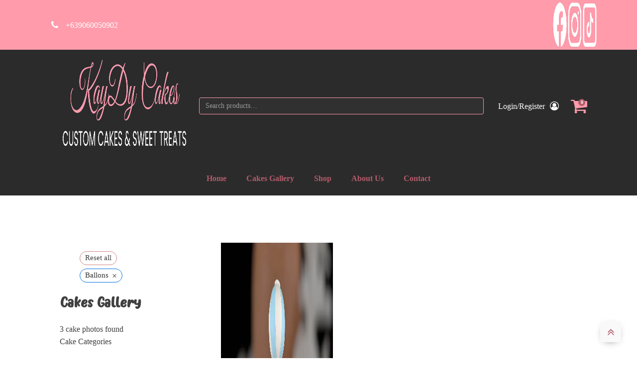

--- FILE ---
content_type: text/html; charset=UTF-8
request_url: https://kaydycakes.com/cake_photos/?cake-theme=ballons
body_size: 29853
content:
<!DOCTYPE html><html lang="en-US" prefix="og: https://ogp.me/ns#" ><head><script data-no-optimize="1">var litespeed_docref=sessionStorage.getItem("litespeed_docref");litespeed_docref&&(Object.defineProperty(document,"referrer",{get:function(){return litespeed_docref}}),sessionStorage.removeItem("litespeed_docref"));</script> <meta charset="UTF-8"><meta name="viewport" content="width=device-width, initial-scale=1.0"><link rel="preload" as="style" href="https://fonts.googleapis.com/css?family=Poppins:100,200,300,400,500,600,700,800,900|kaydy-plavea:100,200,300,400,500,600,700,800,900|Poppins:100,200,300,400,500,600,700,800,900" ><style>img:is([sizes="auto" i], [sizes^="auto," i]) { contain-intrinsic-size: 3000px 1500px }</style> <script type="litespeed/javascript">window._wca=window._wca||[]</script> <meta name="robots" content="noindex, nofollow"><title>Cake Photos Archive | Kaydycakes.com</title><meta name="description" content="Cake Photos Archive | kaydycakes.com"/><meta name="robots" content="follow, index"/><link rel="canonical" href="https://kaydycakes.com/cake_photos/" /><meta property="og:locale" content="en_US" /><meta property="og:type" content="article" /><meta property="og:title" content="Cake Photos Archive | Kaydycakes.com" /><meta property="og:description" content="Cake Photos Archive | kaydycakes.com" /><meta property="og:url" content="https://kaydycakes.com/cake_photos/" /><meta property="og:site_name" content="kaydycakes.com" /><meta property="og:image" content="https://kaydycakes.com/wp-content/uploads/2021/11/Kaydy-Cakes-Logo-300.png" /><meta property="og:image:secure_url" content="https://kaydycakes.com/wp-content/uploads/2021/11/Kaydy-Cakes-Logo-300.png" /><meta property="og:image:width" content="300" /><meta property="og:image:height" content="300" /><meta property="og:image:alt" content="Kaydy Cakes" /><meta property="og:image:type" content="image/png" /><meta name="twitter:card" content="summary_large_image" /><meta name="twitter:title" content="Cake Photos Archive | Kaydycakes.com" /><meta name="twitter:description" content="Cake Photos Archive | kaydycakes.com" /><meta name="twitter:image" content="https://kaydycakes.com/wp-content/uploads/2021/11/Kaydy-Cakes-Logo-300.png" /> <script type="application/ld+json" class="rank-math-schema">{"@context":"https://schema.org","@graph":[{"@type":"Bakery","@id":"https://kaydycakes.com/#organization","name":"kaydycakes.com","url":"https://kaydycakes.com","logo":{"@type":"ImageObject","@id":"https://kaydycakes.com/#logo","url":"https://kaydycakes.com/wp-content/uploads/2021/11/Kaydy-Cakes-Logo-300.png","contentUrl":"https://kaydycakes.com/wp-content/uploads/2021/11/Kaydy-Cakes-Logo-300.png","caption":"kaydycakes.com","inLanguage":"en-US","width":"300","height":"300"},"openingHours":["Monday,Tuesday,Wednesday,Thursday,Friday,Saturday,Sunday 09:00-17:00"],"image":{"@id":"https://kaydycakes.com/#logo"}},{"@type":"WebSite","@id":"https://kaydycakes.com/#website","url":"https://kaydycakes.com","name":"kaydycakes.com","publisher":{"@id":"https://kaydycakes.com/#organization"},"inLanguage":"en-US"},{"@type":"CollectionPage","@id":"https://kaydycakes.com/cake_photos/#webpage","url":"https://kaydycakes.com/cake_photos/","name":"Cake Photos Archive | Kaydycakes.com","isPartOf":{"@id":"https://kaydycakes.com/#website"},"inLanguage":"en-US"}]}</script> <link rel='dns-prefetch' href='//stats.wp.com' /><link rel='dns-prefetch' href='//www.googletagmanager.com' /><link rel="alternate" type="application/rss+xml" title="kaydycakes.com &raquo; Cake Photos Feed" href="https://kaydycakes.com/cake_photos/feed/" /><link data-optimized="2" rel="stylesheet" href="https://kaydycakes.com/wp-content/litespeed/css/7f7bfd5f307550b8a74aa07094617cf1.css?ver=857df" /><style id='depicter-slider-style-inline-css' type='text/css'>/*!***************************************************************************************************************************************************************************************************************************************!*\
  !*** css ./node_modules/css-loader/dist/cjs.js??ruleSet[1].rules[3].use[1]!./node_modules/postcss-loader/dist/cjs.js??ruleSet[1].rules[3].use[2]!./node_modules/sass-loader/dist/cjs.js??ruleSet[1].rules[3].use[3]!./src/style.scss ***!
  \***************************************************************************************************************************************************************************************************************************************/
/**
 * The following styles get applied both on the front of your site
 * and in the editor.
 *
 * Replace them with your own styles or remove the file completely.
 */
.wp-block-create-block-depicter {
  background-color: #21759b;
  color: #fff;
  padding: 2px;
}

/*# sourceMappingURL=style-index.css.map*/</style><style id='jetpack-sharing-buttons-style-inline-css' type='text/css'>.jetpack-sharing-buttons__services-list{display:flex;flex-direction:row;flex-wrap:wrap;gap:0;list-style-type:none;margin:5px;padding:0}.jetpack-sharing-buttons__services-list.has-small-icon-size{font-size:12px}.jetpack-sharing-buttons__services-list.has-normal-icon-size{font-size:16px}.jetpack-sharing-buttons__services-list.has-large-icon-size{font-size:24px}.jetpack-sharing-buttons__services-list.has-huge-icon-size{font-size:36px}@media print{.jetpack-sharing-buttons__services-list{display:none!important}}.editor-styles-wrapper .wp-block-jetpack-sharing-buttons{gap:0;padding-inline-start:0}ul.jetpack-sharing-buttons__services-list.has-background{padding:1.25em 2.375em}</style><style id='classic-theme-styles-inline-css' type='text/css'>/*! This file is auto-generated */
.wp-block-button__link{color:#fff;background-color:#32373c;border-radius:9999px;box-shadow:none;text-decoration:none;padding:calc(.667em + 2px) calc(1.333em + 2px);font-size:1.125em}.wp-block-file__button{background:#32373c;color:#fff;text-decoration:none}</style><style id='global-styles-inline-css' type='text/css'>:root{--wp--preset--aspect-ratio--square: 1;--wp--preset--aspect-ratio--4-3: 4/3;--wp--preset--aspect-ratio--3-4: 3/4;--wp--preset--aspect-ratio--3-2: 3/2;--wp--preset--aspect-ratio--2-3: 2/3;--wp--preset--aspect-ratio--16-9: 16/9;--wp--preset--aspect-ratio--9-16: 9/16;--wp--preset--color--black: #000000;--wp--preset--color--cyan-bluish-gray: #abb8c3;--wp--preset--color--white: #ffffff;--wp--preset--color--pale-pink: #f78da7;--wp--preset--color--vivid-red: #cf2e2e;--wp--preset--color--luminous-vivid-orange: #ff6900;--wp--preset--color--luminous-vivid-amber: #fcb900;--wp--preset--color--light-green-cyan: #7bdcb5;--wp--preset--color--vivid-green-cyan: #00d084;--wp--preset--color--pale-cyan-blue: #8ed1fc;--wp--preset--color--vivid-cyan-blue: #0693e3;--wp--preset--color--vivid-purple: #9b51e0;--wp--preset--gradient--vivid-cyan-blue-to-vivid-purple: linear-gradient(135deg,rgba(6,147,227,1) 0%,rgb(155,81,224) 100%);--wp--preset--gradient--light-green-cyan-to-vivid-green-cyan: linear-gradient(135deg,rgb(122,220,180) 0%,rgb(0,208,130) 100%);--wp--preset--gradient--luminous-vivid-amber-to-luminous-vivid-orange: linear-gradient(135deg,rgba(252,185,0,1) 0%,rgba(255,105,0,1) 100%);--wp--preset--gradient--luminous-vivid-orange-to-vivid-red: linear-gradient(135deg,rgba(255,105,0,1) 0%,rgb(207,46,46) 100%);--wp--preset--gradient--very-light-gray-to-cyan-bluish-gray: linear-gradient(135deg,rgb(238,238,238) 0%,rgb(169,184,195) 100%);--wp--preset--gradient--cool-to-warm-spectrum: linear-gradient(135deg,rgb(74,234,220) 0%,rgb(151,120,209) 20%,rgb(207,42,186) 40%,rgb(238,44,130) 60%,rgb(251,105,98) 80%,rgb(254,248,76) 100%);--wp--preset--gradient--blush-light-purple: linear-gradient(135deg,rgb(255,206,236) 0%,rgb(152,150,240) 100%);--wp--preset--gradient--blush-bordeaux: linear-gradient(135deg,rgb(254,205,165) 0%,rgb(254,45,45) 50%,rgb(107,0,62) 100%);--wp--preset--gradient--luminous-dusk: linear-gradient(135deg,rgb(255,203,112) 0%,rgb(199,81,192) 50%,rgb(65,88,208) 100%);--wp--preset--gradient--pale-ocean: linear-gradient(135deg,rgb(255,245,203) 0%,rgb(182,227,212) 50%,rgb(51,167,181) 100%);--wp--preset--gradient--electric-grass: linear-gradient(135deg,rgb(202,248,128) 0%,rgb(113,206,126) 100%);--wp--preset--gradient--midnight: linear-gradient(135deg,rgb(2,3,129) 0%,rgb(40,116,252) 100%);--wp--preset--font-size--small: 13px;--wp--preset--font-size--medium: 20px;--wp--preset--font-size--large: 36px;--wp--preset--font-size--x-large: 42px;--wp--preset--spacing--20: 0.44rem;--wp--preset--spacing--30: 0.67rem;--wp--preset--spacing--40: 1rem;--wp--preset--spacing--50: 1.5rem;--wp--preset--spacing--60: 2.25rem;--wp--preset--spacing--70: 3.38rem;--wp--preset--spacing--80: 5.06rem;--wp--preset--shadow--natural: 6px 6px 9px rgba(0, 0, 0, 0.2);--wp--preset--shadow--deep: 12px 12px 50px rgba(0, 0, 0, 0.4);--wp--preset--shadow--sharp: 6px 6px 0px rgba(0, 0, 0, 0.2);--wp--preset--shadow--outlined: 6px 6px 0px -3px rgba(255, 255, 255, 1), 6px 6px rgba(0, 0, 0, 1);--wp--preset--shadow--crisp: 6px 6px 0px rgba(0, 0, 0, 1);}:where(.is-layout-flex){gap: 0.5em;}:where(.is-layout-grid){gap: 0.5em;}body .is-layout-flex{display: flex;}.is-layout-flex{flex-wrap: wrap;align-items: center;}.is-layout-flex > :is(*, div){margin: 0;}body .is-layout-grid{display: grid;}.is-layout-grid > :is(*, div){margin: 0;}:where(.wp-block-columns.is-layout-flex){gap: 2em;}:where(.wp-block-columns.is-layout-grid){gap: 2em;}:where(.wp-block-post-template.is-layout-flex){gap: 1.25em;}:where(.wp-block-post-template.is-layout-grid){gap: 1.25em;}.has-black-color{color: var(--wp--preset--color--black) !important;}.has-cyan-bluish-gray-color{color: var(--wp--preset--color--cyan-bluish-gray) !important;}.has-white-color{color: var(--wp--preset--color--white) !important;}.has-pale-pink-color{color: var(--wp--preset--color--pale-pink) !important;}.has-vivid-red-color{color: var(--wp--preset--color--vivid-red) !important;}.has-luminous-vivid-orange-color{color: var(--wp--preset--color--luminous-vivid-orange) !important;}.has-luminous-vivid-amber-color{color: var(--wp--preset--color--luminous-vivid-amber) !important;}.has-light-green-cyan-color{color: var(--wp--preset--color--light-green-cyan) !important;}.has-vivid-green-cyan-color{color: var(--wp--preset--color--vivid-green-cyan) !important;}.has-pale-cyan-blue-color{color: var(--wp--preset--color--pale-cyan-blue) !important;}.has-vivid-cyan-blue-color{color: var(--wp--preset--color--vivid-cyan-blue) !important;}.has-vivid-purple-color{color: var(--wp--preset--color--vivid-purple) !important;}.has-black-background-color{background-color: var(--wp--preset--color--black) !important;}.has-cyan-bluish-gray-background-color{background-color: var(--wp--preset--color--cyan-bluish-gray) !important;}.has-white-background-color{background-color: var(--wp--preset--color--white) !important;}.has-pale-pink-background-color{background-color: var(--wp--preset--color--pale-pink) !important;}.has-vivid-red-background-color{background-color: var(--wp--preset--color--vivid-red) !important;}.has-luminous-vivid-orange-background-color{background-color: var(--wp--preset--color--luminous-vivid-orange) !important;}.has-luminous-vivid-amber-background-color{background-color: var(--wp--preset--color--luminous-vivid-amber) !important;}.has-light-green-cyan-background-color{background-color: var(--wp--preset--color--light-green-cyan) !important;}.has-vivid-green-cyan-background-color{background-color: var(--wp--preset--color--vivid-green-cyan) !important;}.has-pale-cyan-blue-background-color{background-color: var(--wp--preset--color--pale-cyan-blue) !important;}.has-vivid-cyan-blue-background-color{background-color: var(--wp--preset--color--vivid-cyan-blue) !important;}.has-vivid-purple-background-color{background-color: var(--wp--preset--color--vivid-purple) !important;}.has-black-border-color{border-color: var(--wp--preset--color--black) !important;}.has-cyan-bluish-gray-border-color{border-color: var(--wp--preset--color--cyan-bluish-gray) !important;}.has-white-border-color{border-color: var(--wp--preset--color--white) !important;}.has-pale-pink-border-color{border-color: var(--wp--preset--color--pale-pink) !important;}.has-vivid-red-border-color{border-color: var(--wp--preset--color--vivid-red) !important;}.has-luminous-vivid-orange-border-color{border-color: var(--wp--preset--color--luminous-vivid-orange) !important;}.has-luminous-vivid-amber-border-color{border-color: var(--wp--preset--color--luminous-vivid-amber) !important;}.has-light-green-cyan-border-color{border-color: var(--wp--preset--color--light-green-cyan) !important;}.has-vivid-green-cyan-border-color{border-color: var(--wp--preset--color--vivid-green-cyan) !important;}.has-pale-cyan-blue-border-color{border-color: var(--wp--preset--color--pale-cyan-blue) !important;}.has-vivid-cyan-blue-border-color{border-color: var(--wp--preset--color--vivid-cyan-blue) !important;}.has-vivid-purple-border-color{border-color: var(--wp--preset--color--vivid-purple) !important;}.has-vivid-cyan-blue-to-vivid-purple-gradient-background{background: var(--wp--preset--gradient--vivid-cyan-blue-to-vivid-purple) !important;}.has-light-green-cyan-to-vivid-green-cyan-gradient-background{background: var(--wp--preset--gradient--light-green-cyan-to-vivid-green-cyan) !important;}.has-luminous-vivid-amber-to-luminous-vivid-orange-gradient-background{background: var(--wp--preset--gradient--luminous-vivid-amber-to-luminous-vivid-orange) !important;}.has-luminous-vivid-orange-to-vivid-red-gradient-background{background: var(--wp--preset--gradient--luminous-vivid-orange-to-vivid-red) !important;}.has-very-light-gray-to-cyan-bluish-gray-gradient-background{background: var(--wp--preset--gradient--very-light-gray-to-cyan-bluish-gray) !important;}.has-cool-to-warm-spectrum-gradient-background{background: var(--wp--preset--gradient--cool-to-warm-spectrum) !important;}.has-blush-light-purple-gradient-background{background: var(--wp--preset--gradient--blush-light-purple) !important;}.has-blush-bordeaux-gradient-background{background: var(--wp--preset--gradient--blush-bordeaux) !important;}.has-luminous-dusk-gradient-background{background: var(--wp--preset--gradient--luminous-dusk) !important;}.has-pale-ocean-gradient-background{background: var(--wp--preset--gradient--pale-ocean) !important;}.has-electric-grass-gradient-background{background: var(--wp--preset--gradient--electric-grass) !important;}.has-midnight-gradient-background{background: var(--wp--preset--gradient--midnight) !important;}.has-small-font-size{font-size: var(--wp--preset--font-size--small) !important;}.has-medium-font-size{font-size: var(--wp--preset--font-size--medium) !important;}.has-large-font-size{font-size: var(--wp--preset--font-size--large) !important;}.has-x-large-font-size{font-size: var(--wp--preset--font-size--x-large) !important;}
:where(.wp-block-post-template.is-layout-flex){gap: 1.25em;}:where(.wp-block-post-template.is-layout-grid){gap: 1.25em;}
:where(.wp-block-columns.is-layout-flex){gap: 2em;}:where(.wp-block-columns.is-layout-grid){gap: 2em;}
:root :where(.wp-block-pullquote){font-size: 1.5em;line-height: 1.6;}</style><style id='woocommerce-layout-inline-css' type='text/css'>.infinite-scroll .woocommerce-pagination {
		display: none;
	}</style><style id='woocommerce-inline-inline-css' type='text/css'>.woocommerce form .form-row .required { visibility: visible; }</style> <script type="litespeed/javascript" data-src="https://kaydycakes.com/wp-includes/js/jquery/jquery.min.js" id="jquery-core-js"></script> <script id="wc-add-to-cart-js-extra" type="litespeed/javascript">var wc_add_to_cart_params={"ajax_url":"\/wp-admin\/admin-ajax.php","wc_ajax_url":"\/?wc-ajax=%%endpoint%%","i18n_view_cart":"View cart","cart_url":"https:\/\/kaydycakes.com\/cart\/","is_cart":"","cart_redirect_after_add":"no"}</script> <script id="woocommerce-js-extra" type="litespeed/javascript">var woocommerce_params={"ajax_url":"\/wp-admin\/admin-ajax.php","wc_ajax_url":"\/?wc-ajax=%%endpoint%%","i18n_password_show":"Show password","i18n_password_hide":"Hide password"}</script> <script id="wc-single-product-js-extra" type="litespeed/javascript">var wc_single_product_params={"i18n_required_rating_text":"Please select a rating","i18n_rating_options":["1 of 5 stars","2 of 5 stars","3 of 5 stars","4 of 5 stars","5 of 5 stars"],"i18n_product_gallery_trigger_text":"View full-screen image gallery","review_rating_required":"yes","flexslider":{"rtl":!1,"animation":"slide","smoothHeight":!0,"directionNav":!1,"controlNav":"thumbnails","slideshow":!1,"animationSpeed":500,"animationLoop":!1,"allowOneSlide":!1,"touch":!1},"zoom_enabled":"1","zoom_options":[],"photoswipe_enabled":"1","photoswipe_options":{"shareEl":!1,"closeOnScroll":!1,"history":!1,"hideAnimationDuration":0,"showAnimationDuration":0},"flexslider_enabled":"1"}</script> <script type="text/javascript" src="https://stats.wp.com/s-202604.js" id="woocommerce-analytics-js" defer="defer" data-wp-strategy="defer"></script> 
 <script type="litespeed/javascript" data-src="https://www.googletagmanager.com/gtag/js?id=GT-NSLNM4V" id="google_gtagjs-js"></script> <script id="google_gtagjs-js-after" type="litespeed/javascript">window.dataLayer=window.dataLayer||[];function gtag(){dataLayer.push(arguments)}
gtag("set","linker",{"domains":["kaydycakes.com"]});gtag("js",new Date());gtag("set","developer_id.dZTNiMT",!0);gtag("config","GT-NSLNM4V")</script> <link rel="https://api.w.org/" href="https://kaydycakes.com/wp-json/" /><link rel="EditURI" type="application/rsd+xml" title="RSD" href="https://kaydycakes.com/xmlrpc.php?rsd" /><meta name="generator" content="WordPress 6.7.4" /><meta name="generator" content="Site Kit by Google 1.170.0" /> <script type="litespeed/javascript">(function(c,l,a,r,i,t,y){c[a]=c[a]||function(){(c[a].q=c[a].q||[]).push(arguments)};t=l.createElement(r);t.async=1;t.src="https://www.clarity.ms/tag/"+i+"?ref=wordpress";y=l.getElementsByTagName(r)[0];y.parentNode.insertBefore(t,y)})(window,document,"clarity","script","fl0d7699hv")</script> <style>img#wpstats{display:none}</style><noscript><style>.woocommerce-product-gallery{ opacity: 1 !important; }</style></noscript><meta name="facebook-domain-verification" content="wtcbs09lgkjoumo5iekvbetywuusy5" /> <script type="litespeed/javascript">!function(f,b,e,v,n,t,s){if(f.fbq)return;n=f.fbq=function(){n.callMethod?n.callMethod.apply(n,arguments):n.queue.push(arguments)};if(!f._fbq)f._fbq=n;n.push=n;n.loaded=!0;n.version='2.0';n.queue=[];t=b.createElement(e);t.async=!0;t.src=v;s=b.getElementsByTagName(e)[0];s.parentNode.insertBefore(t,s)}(window,document,'script','https://connect.facebook.net/en_US/fbevents.js');fbq('init','1074917160825023');fbq('track','PageView')</script> <noscript><img height="1" width="1" style="display:none"
src="https://www.facebook.com/tr?id=1074917160825023&ev=PageView&noscript=1"
/></noscript>
<style type="text/css" id="filter-everything-inline-css">.wpc-orderby-select{width:100%}.wpc-filters-open-button-container{display:none}.wpc-debug-message{padding:16px;font-size:14px;border:1px dashed #ccc;margin-bottom:20px}.wpc-debug-title{visibility:hidden}.wpc-button-inner,.wpc-chip-content{display:flex;align-items:center}.wpc-icon-html-wrapper{position:relative;margin-right:10px;top:2px}.wpc-icon-html-wrapper span{display:block;height:1px;width:18px;border-radius:3px;background:#2c2d33;margin-bottom:4px;position:relative}span.wpc-icon-line-1:after,span.wpc-icon-line-2:after,span.wpc-icon-line-3:after{content:"";display:block;width:3px;height:3px;border:1px solid #2c2d33;background-color:#fff;position:absolute;top:-2px;box-sizing:content-box}span.wpc-icon-line-3:after{border-radius:50%;left:2px}span.wpc-icon-line-1:after{border-radius:50%;left:5px}span.wpc-icon-line-2:after{border-radius:50%;left:12px}body .wpc-filters-open-button-container a.wpc-filters-open-widget,body .wpc-filters-open-button-container a.wpc-open-close-filters-button{display:inline-block;text-align:left;border:1px solid #2c2d33;border-radius:2px;line-height:1.5;padding:7px 12px;background-color:transparent;color:#2c2d33;box-sizing:border-box;text-decoration:none!important;font-weight:400;transition:none;position:relative}@media screen and (max-width:768px){.wpc_show_bottom_widget .wpc-filters-open-button-container,.wpc_show_open_close_button .wpc-filters-open-button-container{display:block}.wpc_show_bottom_widget .wpc-filters-open-button-container{margin-top:1em;margin-bottom:1em}}</style> <script  type="litespeed/javascript">!function(f,b,e,v,n,t,s){if(f.fbq)return;n=f.fbq=function(){n.callMethod?n.callMethod.apply(n,arguments):n.queue.push(arguments)};if(!f._fbq)f._fbq=n;n.push=n;n.loaded=!0;n.version='2.0';n.queue=[];t=b.createElement(e);t.async=!0;t.src=v;s=b.getElementsByTagName(e)[0];s.parentNode.insertBefore(t,s)}(window,document,'script','https://connect.facebook.net/en_US/fbevents.js')</script>  <script  type="litespeed/javascript">fbq('init','1074917160825023',{},{"agent":"woocommerce_1-9.8.6-3.5.5"});document.addEventListener('DOMContentLiteSpeedLoaded',function(){document.body.insertAdjacentHTML('beforeend','<div class=\"wc-facebook-pixel-event-placeholder\"></div>')},!1)</script> 
 <script type="litespeed/javascript">(function(w,d,s,l,i){w[l]=w[l]||[];w[l].push({'gtm.start':new Date().getTime(),event:'gtm.js'});var f=d.getElementsByTagName(s)[0],j=d.createElement(s),dl=l!='dataLayer'?'&l='+l:'';j.async=!0;j.src='https://www.googletagmanager.com/gtm.js?id='+i+dl;f.parentNode.insertBefore(j,f)})(window,document,'script','dataLayer','GTM-PZTP4XV')</script> <style>:root{  --wcpaSectionTitleSize:14px;   --wcpaLabelSize:14px;   --wcpaDescSize:13px;   --wcpaErrorSize:13px;   --wcpaLabelWeight:normal;   --wcpaDescWeight:normal;   --wcpaBorderWidth:1px;   --wcpaBorderRadius:6px;   --wcpaInputHeight:45px;   --wcpaCheckLabelSize:14px;   --wcpaCheckBorderWidth:1px;   --wcpaCheckWidth:20px;   --wcpaCheckHeight:20px;   --wcpaCheckBorderRadius:4px;   --wcpaCheckButtonRadius:5px;   --wcpaCheckButtonBorder:2px; }:root{  --wcpaButtonColor:#3340d3;   --wcpaLabelColor:#424242;   --wcpaDescColor:#797979;   --wcpaBorderColor:#c6d0e9;   --wcpaBorderColorFocus:#3561f3;   --wcpaInputBgColor:#FFFFFF;   --wcpaInputColor:#5d5d5d;   --wcpaCheckLabelColor:#4a4a4a;   --wcpaCheckBgColor:#3340d3;   --wcpaCheckBorderColor:#B9CBE3;   --wcpaCheckTickColor:#ffffff;   --wcpaRadioBgColor:#3340d3;   --wcpaRadioBorderColor:#B9CBE3;   --wcpaRadioTickColor:#ffffff;   --wcpaButtonTextColor:#ffffff;   --wcpaErrorColor:#F55050; }:root{}</style><link rel="icon" href="https://kaydycakes.com/wp-content/uploads/2021/11/cropped-Kaydy-Cakes-Logo-300-32x32.png" sizes="32x32" /><link rel="icon" href="https://kaydycakes.com/wp-content/uploads/2021/11/cropped-Kaydy-Cakes-Logo-300-192x192.png" sizes="192x192" /><link rel="apple-touch-icon" href="https://kaydycakes.com/wp-content/uploads/2021/11/cropped-Kaydy-Cakes-Logo-300-180x180.png" /><meta name="msapplication-TileImage" content="https://kaydycakes.com/wp-content/uploads/2021/11/cropped-Kaydy-Cakes-Logo-300-270x270.png" /><style type="text/css" id="wp-custom-css">#_header_row-251-6 .oxy-header-container {
	padding-left: 0 !important;
	padding-right: 0 !important;
}

#code_block-124-6 .woocommerce-Price-amount {
	color: white !important;
}</style></head><body class="archive post-type-archive post-type-archive-cake_photos  wp-embed-responsive theme-oxygen-is-not-a-theme oxygen-body woocommerce-no-js wpc_show_open_close_button wpc_is_filter_request" >
<noscript>
<iframe data-lazyloaded="1" src="about:blank" data-litespeed-src="https://www.googletagmanager.com/ns.html?id=GTM-PZTP4XV" height="0" width="0" style="display:none;visibility:hidden"></iframe>
</noscript><section id="section-28-6" class=" ct-section" ><div class="ct-section-inner-wrap"><div id="div_block-74-6" class="ct-div-block ky-div-pw" ><a id="link-71-6" class="ct-link oxel_icon_button__container" href="tel:+639060050902"    role="button"><div id="fancy_icon-72-6" class="ct-fancy-icon oxel_icon_button_icon" ><svg id="svg-fancy_icon-72-6"><use xlink:href="#FontAwesomeicon-phone"></use></svg></div><div id="text_block-73-6" class="ct-text-block oxel_icon_button_text" ><span data-metadata=""></span><span data-buffer=""></span><span style="white-space:pre-wrap;">+639060050902</span></div></a><div id="div_block-411-6" class="ct-div-block" ><a id="link-418-6" class="ct-link" href="https://facebook.com/kaydycakes"   ><img data-lazyloaded="1" src="[data-uri]" width="100" height="100" id="image-414-6" alt="" data-src="https://kaydycakes.com/wp-content/uploads/2023/08/facebook-ik.png" class="ct-image" data-srcset="" data-sizes="(max-width: 100px) 100vw, 100px" /></a><a id="link-419-6" class="ct-link" href="https://www.instagram.com/kaydycakes/"   ><img data-lazyloaded="1" src="[data-uri]" width="100" height="100" id="image-415-6" alt="" data-src="https://kaydycakes.com/wp-content/uploads/2023/08/ig-ik.png" class="ct-image" data-srcset="" data-sizes="(max-width: 100px) 100vw, 100px" /></a><a id="link-420-6" class="ct-link" href="https://www.tiktok.com/@kaydycakes"   ><img data-lazyloaded="1" src="[data-uri]" width="100" height="100" id="image-413-6" alt="" data-src="https://kaydycakes.com/wp-content/uploads/2023/08/Tiktok.webp" class="ct-image" data-srcset="" data-sizes="(max-width: 100px) 100vw, 100px" /></a></div></div></div></section><header id="_header-358-6" class="oxy-header-wrapper oxy-overlay-header oxy-header" ><div id="_header_row-359-6" class="oxy-header-row" ><div class="oxy-header-container"><div id="_header_left-360-6" class="oxy-header-left" ><a id="link-375-6" class="ct-link" href="https://kaydycakes.com/"   ><img data-lazyloaded="1" src="[data-uri]" width="800" height="186" id="image-27-6" alt="Kaydy Cakes - Custom Cakes and Sweet Treats" data-src="https://kaydycakes.com/wp-content/uploads/2021/11/KayDy-logo-scaled-1.webp" class="ct-image"/></a></div><div id="_header_center-361-6" class="oxy-header-center" ><div id="widget-392-6" class="ct-widget" ><div class="widget woocommerce widget_product_search"><form role="search" method="get" class="woocommerce-product-search" action="https://kaydycakes.com/">
<label class="screen-reader-text" for="woocommerce-product-search-field-0">Search for:</label>
<input type="search" id="woocommerce-product-search-field-0" class="search-field" placeholder="Search products&hellip;" value="" name="s" />
<button type="submit" value="Search" class="">Search</button>
<input type="hidden" name="post_type" value="product" /></form></div></div></div><div id="_header_right-362-6" class="oxy-header-right" ><a id="link-403-6" class="ct-link oxel_icon_button__container" href="https://kaydycakes.com/my-account/"    role="button"><div id="text_block-404-6" class="ct-text-block oxel_icon_button_text" >Login/Register</div><div id="fancy_icon-405-6" class="ct-fancy-icon oxel_icon_button_icon" ><svg id="svg-fancy_icon-405-6"><use xlink:href="#FontAwesomeicon-user-circle-o"></use></svg></div></a><div id="-mini-cart-385-6" class="oxy-mini-cart oxy-woo-element" ><div class='oxy-woo-mini-cart__summary'><div class='oxy-woo-mini-cart__quantity-badge'>
0</div><div class='oxy-woo-mini-cart__summary-fragments'>
<span class='oxy-woo-mini-cart__total'><span class="woocommerce-Price-amount amount"><bdi><span class="woocommerce-Price-currencySymbol">&#8369;</span>0.00</bdi></span></span>
<span class='oxy-woo-mini-cart__items-count'>
0 items                        </span></div>
<svg class='oxy-woo-mini-cart__icon' viewBox="0 0 25 28">
<use xlink:href="#FontAwesomeicon-shopping-cart"></use>
</svg></div><div class="oxy-woo-mini-cart__flyout"><div class="oxy-woo-mini-cart__flyout-fragments"><p class="woocommerce-mini-cart__empty-message">No products in the cart.</p></div></div></div></div></div></div><div id="_header_row-368-6" class="oxy-header-row" ><div class="oxy-header-container"><div id="_header_left-369-6" class="oxy-header-left" ></div><div id="_header_center-370-6" class="oxy-header-center" ><div id="-pro-menu-373-6" class="oxy-pro-menu " ><div class="oxy-pro-menu-mobile-open-icon " data-off-canvas-alignment=""><svg id="-pro-menu-373-6-open-icon"><use xlink:href="#FontAwesomeicon-ellipsis-v"></use></svg>Menu</div><div class="oxy-pro-menu-container  oxy-pro-menu-dropdown-links-visible-on-mobile oxy-pro-menu-dropdown-links-toggle oxy-pro-menu-show-dropdown" data-aos-duration="400"data-oxy-pro-menu-dropdown-animation="fade-up"
data-oxy-pro-menu-dropdown-animation-duration="0.4"
data-entire-parent-toggles-dropdown="true"
data-oxy-pro-menu-dropdown-animation-duration="0.4"
data-oxy-pro-menu-dropdown-links-on-mobile="toggle"><div class="menu-desktop-menu-container"><ul id="menu-desktop-menu" class="oxy-pro-menu-list"><li id="menu-item-65" class="menu-item menu-item-type-post_type menu-item-object-page menu-item-home menu-item-65"><a href="https://kaydycakes.com/">Home</a></li><li id="menu-item-471" class="menu-item menu-item-type-custom menu-item-object-custom menu-item-471"><a href="/cake_photos/">Cakes Gallery</a></li><li id="menu-item-68" class="menu-item menu-item-type-post_type menu-item-object-page menu-item-68"><a href="https://kaydycakes.com/shop/">Shop</a></li><li id="menu-item-82" class="menu-item menu-item-type-post_type menu-item-object-page menu-item-82"><a href="https://kaydycakes.com/about-us/">About Us</a></li><li id="menu-item-88" class="menu-item menu-item-type-post_type menu-item-object-page menu-item-88"><a href="https://kaydycakes.com/contact-us/">Contact</a></li></ul></div><div class="oxy-pro-menu-mobile-close-icon"><svg id="svg--pro-menu-373-6"><use xlink:href="#FontAwesomeicon-close"></use></svg>close</div></div></div> <script type="litespeed/javascript">jQuery('#-pro-menu-373-6 .oxy-pro-menu-show-dropdown .menu-item-has-children > a','body').each(function(){jQuery(this).append('<div class="oxy-pro-menu-dropdown-icon-click-area"><svg class="oxy-pro-menu-dropdown-icon"><use xlink:href="#FontAwesomeicon-arrow-circle-o-down"></use></svg></div>')});jQuery('#-pro-menu-373-6 .oxy-pro-menu-show-dropdown .menu-item:not(.menu-item-has-children) > a','body').each(function(){jQuery(this).append('<div class="oxy-pro-menu-dropdown-icon-click-area"></div>')})</script></div><div id="_header_right-371-6" class="oxy-header-right" ></div></div></div></header><header id="_header-250-6" class="oxy-header-wrapper oxy-sticky-header oxy-overlay-header oxy-header" ><div id="_header_row-251-6" class="oxy-header-row" ><div class="oxy-header-container"><div id="_header_left-252-6" class="oxy-header-left" ><nav id="_nav_menu-386-6" class="oxy-nav-menu oxy-nav-menu-dropdowns oxy-nav-menu-dropdown-arrow" ><div class='oxy-menu-toggle'><div class='oxy-nav-menu-hamburger-wrap'><div class='oxy-nav-menu-hamburger'><div class='oxy-nav-menu-hamburger-line'></div><div class='oxy-nav-menu-hamburger-line'></div><div class='oxy-nav-menu-hamburger-line'></div></div></div></div><div class="menu-mobile-menu-container"><ul id="menu-mobile-menu" class="oxy-nav-menu-list"><li id="menu-item-89" class="menu-item menu-item-type-post_type menu-item-object-page menu-item-home menu-item-89"><a href="https://kaydycakes.com/">Home</a></li><li id="menu-item-515" class="menu-item menu-item-type-custom menu-item-object-custom menu-item-515"><a href="/cake_photos/">Cakes Gallery</a></li><li id="menu-item-93" class="menu-item menu-item-type-post_type menu-item-object-page menu-item-93"><a href="https://kaydycakes.com/shop/">Shop</a></li><li id="menu-item-963" class="menu-item menu-item-type-post_type menu-item-object-page menu-item-963"><a href="https://kaydycakes.com/my-account/">Login/Register</a></li><li id="menu-item-90" class="menu-item menu-item-type-post_type menu-item-object-page menu-item-90"><a href="https://kaydycakes.com/about-us/">About Us</a></li><li id="menu-item-91" class="menu-item menu-item-type-post_type menu-item-object-page menu-item-91"><a href="https://kaydycakes.com/contact-us/">Contact</a></li></ul></div></nav></div><div id="_header_center-253-6" class="oxy-header-center" ><a id="link-350-6" class="ct-link" href="https://kaydycakes.com/"   ><img data-lazyloaded="1" src="[data-uri]" width="800" height="186" id="image-195-6" alt="Kaydy Cakes - Custom Cakes and Sweet Treats" data-src="https://kaydycakes.com/wp-content/uploads/2021/11/KayDy-logo-scaled-1.webp" class="ct-image"/></a></div><div id="_header_right-254-6" class="oxy-header-right" ><div id="-mini-cart-387-6" class="oxy-mini-cart oxy-woo-element" ><style>#ct-builder .oxy-woo-mini-cart__flyout {
                        opacity: 1 !important;
                    }</style><div class='oxy-woo-mini-cart__summary'><div class='oxy-woo-mini-cart__quantity-badge'>
0</div><div class='oxy-woo-mini-cart__summary-fragments'>
<span class='oxy-woo-mini-cart__total'><span class="woocommerce-Price-amount amount"><bdi><span class="woocommerce-Price-currencySymbol">&#8369;</span>0.00</bdi></span></span>
<span class='oxy-woo-mini-cart__items-count'>
0 items                        </span></div>
<svg class='oxy-woo-mini-cart__icon' viewBox="0 0 25 28">
<use xlink:href="#FontAwesomeicon-shopping-cart"></use>
</svg></div><div class="oxy-woo-mini-cart__flyout"><div class="oxy-woo-mini-cart__flyout-fragments"><p class="woocommerce-mini-cart__empty-message">No products in the cart.</p></div></div></div></div></div></div><div id="_header_row-398-6" class="oxy-header-row" ><div class="oxy-header-container"><div id="_header_left-399-6" class="oxy-header-left" ></div><div id="_header_center-400-6" class="oxy-header-center" ><div id="widget-402-6" class="ct-widget" ><div class="widget woocommerce widget_product_search"><form role="search" method="get" class="woocommerce-product-search" action="https://kaydycakes.com/">
<label class="screen-reader-text" for="woocommerce-product-search-field-1">Search for:</label>
<input type="search" id="woocommerce-product-search-field-1" class="search-field" placeholder="Search products&hellip;" value="" name="s" />
<button type="submit" value="Search" class="">Search</button>
<input type="hidden" name="post_type" value="product" /></form></div></div></div><div id="_header_right-401-6" class="oxy-header-right" ></div></div></div></header> <script type="litespeed/javascript">jQuery(document).ready(function(){var selector="#_header-250-6",scrollval=parseInt("50");if(!scrollval||scrollval<1){jQuery("body").css("margin-top",jQuery(selector).outerHeight());jQuery(selector).addClass("oxy-sticky-header-active")}else{var scrollTopOld=0;jQuery(window).scroll(function(){if(!jQuery('body').hasClass('oxy-nav-menu-prevent-overflow')){if(jQuery(this).scrollTop()>scrollval){if(!jQuery(selector).hasClass("oxy-sticky-header-active")){if(jQuery(selector).css('position')!='absolute'){jQuery("body").css("margin-top",jQuery(selector).outerHeight())}
jQuery(selector).addClass("oxy-sticky-header-active")}}else{jQuery(selector).removeClass("oxy-sticky-header-fade-in").removeClass("oxy-sticky-header-active");if(jQuery(selector).css('position')!='absolute'){jQuery("body").css("margin-top","")}}
scrollTopOld=jQuery(this).scrollTop()}})}})</script><section id="section-2-452" class=" ct-section" ><div class="ct-section-inner-wrap"><div id="new_columns-3-452" class="ct-new-columns" ><div id="div_block-4-452" class="ct-div-block" ><div id="shortcode-6-452" class="ct-shortcode" ><div class="widget widget_wpc_filters_widget"><div class="wpc-filters-main-wrap wpc-filter-set-469 wpc-filter-request" data-set="469"><div class="wpc-filters-open-button-container wpc-open-button-469">
<a class="wpc-open-close-filters-button wpc-show-counts-yes" href="javascript:void(0);" data-wid="469"><span class="wpc-button-inner"><span class="wpc-icon-html-wrapper">
<span class="wpc-icon-line-1"></span>
<span class="wpc-icon-line-2"></span>
<span class="wpc-icon-line-3"></span>
</span>
<span class="wpc-filters-button-text">Filtered (3)</span></span></a></div><div class="wpc-spinner"></div><div class="wpc-filters-widget-content wpc-show-counts-yes"><div class="wpc-widget-close-container">
<a class="wpc-widget-close-icon">
<span class="wpc-icon-html-wrapper">
<span class="wpc-icon-line-1"></span><span class="wpc-icon-line-2"></span><span class="wpc-icon-line-3"></span>
</span>
</a><span class="wpc-widget-popup-title">Cakes Gallery</span></div><div class="wpc-filters-widget-containers-wrapper"><div class="wpc-filters-widget-top-container wpc-show-on-desktop"><div class="wpc-widget-top-inside"><div class="wpc-inner-widget-chips-wrapper"><ul class="wpc-filter-chips-list wpc-filter-chips-469-1 wpc-filter-chips-469" data-set="469" data-setcount="469-1"><li class="wpc-filter-chip wpc-chip-reset-all">
<a href="https://kaydycakes.com/cake_photos/" title="">
<span class="wpc-chip-content">
<span class="wpc-filter-chip-name">Reset all</span>
<span class="wpc-chip-remove-icon">&#215;</span></a>
</span></li><li class="wpc-filter-chip wpc-chip-cake_theme-120">
<a href="https://kaydycakes.com/cake_photos/" title="Remove &laquo;Filter by theme: Ballons&raquo; from results">
<span class="wpc-chip-content">
<span class="wpc-filter-chip-name">Ballons</span>
<span class="wpc-chip-remove-icon">&#215;</span></a>
</span></li></ul></div></div></div><div class="wpc-filter-set-widget-title"><h2 class="widgettitle">Cakes Gallery</h2></div><div class="wpc-filters-scroll-container"><div class="wpc-filters-widget-wrapper"><div class="wpc-posts-found" data-found="3"><p><span class="wpc-posts-found-number wpc-plural">3</span> cake photos found</p></div><div class="wpc-filters-section wpc-filters-section-470 wpc-filter-cake_photos_category wpc-filter-taxonomy wpc-filter-layout-checkboxes wpc-counter-length-1 wpc-filter-full-height wpc-filter-terms-count-6 wpc-filter-visible-term-names" data-fid="470"><div class="wpc-filter-header"><div class="widget-title wpc-filter-title">Cake Categories</div></div><div class="wpc-filter-content wpc-filter-cake_photos_category"><ul class="wpc-filters-ul-list wpc-filters-checkboxes wpc-filters-list-470"><li class="wpc-checkbox-item wpc-term-item wpc-term-count-1 wpc-term-id-57" id="wpc-term-taxonomy-cake_photos_category-57"><div class="wpc-term-item-content-wrapper"><input   type="checkbox" data-wpc-link="https://kaydycakes.com/cake_photos/?cake-photo-category=birthday-cakes&#038;cake-theme=ballons" id="wpc-checkbox-taxonomy-cake_photos_category-57" />
<label for="wpc-checkbox-taxonomy-cake_photos_category-57"><a href="https://kaydycakes.com/cake_photos/?cake-photo-category=birthday-cakes&#038;cake-theme=ballons" class="wpc-filter-link">Birthday Cakes</a><span class="wpc-term-count"><span class="wpc-term-count-brackets-open">(</span><span class="wpc-term-count-value">1</span><span class="wpc-term-count-brackets-close">)</span></span>&nbsp;
</label></div></li><li class="wpc-checkbox-item wpc-term-item wpc-term-count-1 wpc-term-id-58" id="wpc-term-taxonomy-cake_photos_category-58"><div class="wpc-term-item-content-wrapper"><input   type="checkbox" data-wpc-link="https://kaydycakes.com/cake_photos/?cake-photo-category=character-cakes&#038;cake-theme=ballons" id="wpc-checkbox-taxonomy-cake_photos_category-58" />
<label for="wpc-checkbox-taxonomy-cake_photos_category-58"><a href="https://kaydycakes.com/cake_photos/?cake-photo-category=character-cakes&#038;cake-theme=ballons" class="wpc-filter-link">Character Cakes</a><span class="wpc-term-count"><span class="wpc-term-count-brackets-open">(</span><span class="wpc-term-count-value">1</span><span class="wpc-term-count-brackets-close">)</span></span>&nbsp;
</label></div></li><li class="wpc-checkbox-item wpc-term-item wpc-term-count-1 wpc-term-id-59" id="wpc-term-taxonomy-cake_photos_category-59"><div class="wpc-term-item-content-wrapper"><input   type="checkbox" data-wpc-link="https://kaydycakes.com/cake_photos/?cake-photo-category=all-occassion-cakes&#038;cake-theme=ballons" id="wpc-checkbox-taxonomy-cake_photos_category-59" />
<label for="wpc-checkbox-taxonomy-cake_photos_category-59"><a href="https://kaydycakes.com/cake_photos/?cake-photo-category=all-occassion-cakes&#038;cake-theme=ballons" class="wpc-filter-link">All Occassion Cakes</a><span class="wpc-term-count"><span class="wpc-term-count-brackets-open">(</span><span class="wpc-term-count-value">1</span><span class="wpc-term-count-brackets-close">)</span></span>&nbsp;
</label></div></li><li class="wpc-checkbox-item wpc-term-item wpc-term-count-1 wpc-term-id-79" id="wpc-term-taxonomy-cake_photos_category-79"><div class="wpc-term-item-content-wrapper"><input   type="checkbox" data-wpc-link="https://kaydycakes.com/cake_photos/?cake-photo-category=big-fondant-cakes&#038;cake-theme=ballons" id="wpc-checkbox-taxonomy-cake_photos_category-79" />
<label for="wpc-checkbox-taxonomy-cake_photos_category-79"><a href="https://kaydycakes.com/cake_photos/?cake-photo-category=big-fondant-cakes&#038;cake-theme=ballons" class="wpc-filter-link">Big Fondant Cakes</a><span class="wpc-term-count"><span class="wpc-term-count-brackets-open">(</span><span class="wpc-term-count-value">1</span><span class="wpc-term-count-brackets-close">)</span></span>&nbsp;
</label></div></li><li class="wpc-checkbox-item wpc-term-item wpc-term-count-3 wpc-term-id-84" id="wpc-term-taxonomy-cake_photos_category-84"><div class="wpc-term-item-content-wrapper"><input   type="checkbox" data-wpc-link="https://kaydycakes.com/cake_photos/?cake-photo-category=cakes&#038;cake-theme=ballons" id="wpc-checkbox-taxonomy-cake_photos_category-84" />
<label for="wpc-checkbox-taxonomy-cake_photos_category-84"><a href="https://kaydycakes.com/cake_photos/?cake-photo-category=cakes&#038;cake-theme=ballons" class="wpc-filter-link">Cakes</a><span class="wpc-term-count"><span class="wpc-term-count-brackets-open">(</span><span class="wpc-term-count-value">3</span><span class="wpc-term-count-brackets-close">)</span></span>&nbsp;
</label></div></li><li class="wpc-checkbox-item wpc-term-item wpc-term-count-1 wpc-term-id-114" id="wpc-term-taxonomy-cake_photos_category-114"><div class="wpc-term-item-content-wrapper"><input   type="checkbox" data-wpc-link="https://kaydycakes.com/cake_photos/?cake-photo-category=double-barrel-cakes&#038;cake-theme=ballons" id="wpc-checkbox-taxonomy-cake_photos_category-114" />
<label for="wpc-checkbox-taxonomy-cake_photos_category-114"><a href="https://kaydycakes.com/cake_photos/?cake-photo-category=double-barrel-cakes&#038;cake-theme=ballons" class="wpc-filter-link">Double Barrel Cakes</a><span class="wpc-term-count"><span class="wpc-term-count-brackets-open">(</span><span class="wpc-term-count-value">1</span><span class="wpc-term-count-brackets-close">)</span></span>&nbsp;
</label></div></li></ul></div></div><div class="wpc-filters-section wpc-filters-section-474 wpc-filter-cake_layer wpc-filter-taxonomy wpc-filter-layout-labels wpc-counter-length-1 wpc-filter-full-height wpc-filter-terms-count-2 wpc-filter-visible-term-names" data-fid="474"><div class="wpc-filter-header"><div class="widget-title wpc-filter-title">Filter by layer</div></div><div class="wpc-filter-content wpc-filter-cake_layer"><ul class="wpc-filters-ul-list wpc-filters-labels wpc-filters-list-474"><li class="wpc-label-item wpc-term-item wpc-term-count-1 wpc-term-id-62" id="wpc-term-taxonomy-cake_layer-62"><div class="wpc-term-item-content-wrapper">
<input class="wpc-label-input"  type="checkbox" data-wpc-link="https://kaydycakes.com/cake_photos/?cake-layer=1-layer&#038;cake-theme=ballons" id="wpc-checkbox-taxonomy-cake_layer-62" /><label for="wpc-checkbox-taxonomy-cake_layer-62"><span class="wpc-filter-label-wrapper"><a href="https://kaydycakes.com/cake_photos/?cake-layer=1-layer&#038;cake-theme=ballons" class="wpc-filter-link">1 layer</a><span class="wpc-term-count"><span class="wpc-term-count-brackets-open">(</span><span class="wpc-term-count-value">1</span><span class="wpc-term-count-brackets-close">)</span></span>&nbsp;</span></label></div></li><li class="wpc-label-item wpc-term-item wpc-term-count-1 wpc-term-id-63" id="wpc-term-taxonomy-cake_layer-63"><div class="wpc-term-item-content-wrapper">
<input class="wpc-label-input"  type="checkbox" data-wpc-link="https://kaydycakes.com/cake_photos/?cake-layer=3-layers&#038;cake-theme=ballons" id="wpc-checkbox-taxonomy-cake_layer-63" /><label for="wpc-checkbox-taxonomy-cake_layer-63"><span class="wpc-filter-label-wrapper"><a href="https://kaydycakes.com/cake_photos/?cake-layer=3-layers&#038;cake-theme=ballons" class="wpc-filter-link">3 layers</a><span class="wpc-term-count"><span class="wpc-term-count-brackets-open">(</span><span class="wpc-term-count-value">1</span><span class="wpc-term-count-brackets-close">)</span></span>&nbsp;</span></label></div></li></ul></div></div><div class="wpc-filters-section wpc-filters-section-500 wpc-filter-cake_theme wpc-filter-taxonomy wpc-filter-layout-checkboxes wpc-counter-length-3 wpc-filter-has-selected wpc-filter-full-height wpc-filter-terms-count-169 wpc-filter-visible-term-names" data-fid="500"><div class="wpc-filter-header"><div class="widget-title wpc-filter-title">Filter by theme</div></div><div class="wpc-filter-content wpc-filter-cake_theme"><div class="wpc-filter-search-wrapper wpc-filter-search-wrapper-500">
<input class="wpc-filter-search-field" type="text" value="" placeholder="Search" />
<button class="wpc-search-clear" type="button" title="Clear search"><span class="wpc-search-clear-icon">&#215;</span></button></div><ul class="wpc-filters-ul-list wpc-filters-checkboxes wpc-filters-list-500"><li class="wpc-checkbox-item wpc-term-item wpc-term-count-197 wpc-term-id-66" id="wpc-term-taxonomy-cake_theme-66"><div class="wpc-term-item-content-wrapper"><input   type="checkbox" data-wpc-link="https://kaydycakes.com/cake_photos/?cake-theme=ballons;floral" id="wpc-checkbox-taxonomy-cake_theme-66" />
<label for="wpc-checkbox-taxonomy-cake_theme-66"><a href="https://kaydycakes.com/cake_photos/?cake-theme=ballons;floral" class="wpc-filter-link">Floral</a><span class="wpc-term-count"><span class="wpc-term-count-brackets-open">(</span><span class="wpc-term-count-value">197</span><span class="wpc-term-count-brackets-close">)</span></span>&nbsp;
</label></div></li><li class="wpc-checkbox-item wpc-term-item wpc-term-count-19 wpc-term-id-67" id="wpc-term-taxonomy-cake_theme-67"><div class="wpc-term-item-content-wrapper"><input   type="checkbox" data-wpc-link="https://kaydycakes.com/cake_photos/?cake-theme=ballons;butterfly" id="wpc-checkbox-taxonomy-cake_theme-67" />
<label for="wpc-checkbox-taxonomy-cake_theme-67"><a href="https://kaydycakes.com/cake_photos/?cake-theme=ballons;butterfly" class="wpc-filter-link">Butterfly</a><span class="wpc-term-count"><span class="wpc-term-count-brackets-open">(</span><span class="wpc-term-count-value">19</span><span class="wpc-term-count-brackets-close">)</span></span>&nbsp;
</label></div></li><li class="wpc-checkbox-item wpc-term-item wpc-term-count-3 wpc-term-id-68" id="wpc-term-taxonomy-cake_theme-68"><div class="wpc-term-item-content-wrapper"><input   type="checkbox" data-wpc-link="https://kaydycakes.com/cake_photos/?cake-theme=ballons;corporate" id="wpc-checkbox-taxonomy-cake_theme-68" />
<label for="wpc-checkbox-taxonomy-cake_theme-68"><a href="https://kaydycakes.com/cake_photos/?cake-theme=ballons;corporate" class="wpc-filter-link">Corporate</a><span class="wpc-term-count"><span class="wpc-term-count-brackets-open">(</span><span class="wpc-term-count-value">3</span><span class="wpc-term-count-brackets-close">)</span></span>&nbsp;
</label></div></li><li class="wpc-checkbox-item wpc-term-item wpc-term-count-6 wpc-term-id-69" id="wpc-term-taxonomy-cake_theme-69"><div class="wpc-term-item-content-wrapper"><input   type="checkbox" data-wpc-link="https://kaydycakes.com/cake_photos/?cake-theme=ballons;spiderman" id="wpc-checkbox-taxonomy-cake_theme-69" />
<label for="wpc-checkbox-taxonomy-cake_theme-69"><a href="https://kaydycakes.com/cake_photos/?cake-theme=ballons;spiderman" class="wpc-filter-link">Spiderman</a><span class="wpc-term-count"><span class="wpc-term-count-brackets-open">(</span><span class="wpc-term-count-value">6</span><span class="wpc-term-count-brackets-close">)</span></span>&nbsp;
</label></div></li><li class="wpc-checkbox-item wpc-term-item wpc-term-count-4 wpc-term-id-70" id="wpc-term-taxonomy-cake_theme-70"><div class="wpc-term-item-content-wrapper"><input   type="checkbox" data-wpc-link="https://kaydycakes.com/cake_photos/?cake-theme=ballons;bts" id="wpc-checkbox-taxonomy-cake_theme-70" />
<label for="wpc-checkbox-taxonomy-cake_theme-70"><a href="https://kaydycakes.com/cake_photos/?cake-theme=ballons;bts" class="wpc-filter-link">BTS</a><span class="wpc-term-count"><span class="wpc-term-count-brackets-open">(</span><span class="wpc-term-count-value">4</span><span class="wpc-term-count-brackets-close">)</span></span>&nbsp;
</label></div></li><li class="wpc-checkbox-item wpc-term-item wpc-term-count-4 wpc-term-id-71" id="wpc-term-taxonomy-cake_theme-71"><div class="wpc-term-item-content-wrapper"><input   type="checkbox" data-wpc-link="https://kaydycakes.com/cake_photos/?cake-theme=ballons;black-pink" id="wpc-checkbox-taxonomy-cake_theme-71" />
<label for="wpc-checkbox-taxonomy-cake_theme-71"><a href="https://kaydycakes.com/cake_photos/?cake-theme=ballons;black-pink" class="wpc-filter-link">Black Pink</a><span class="wpc-term-count"><span class="wpc-term-count-brackets-open">(</span><span class="wpc-term-count-value">4</span><span class="wpc-term-count-brackets-close">)</span></span>&nbsp;
</label></div></li><li class="wpc-checkbox-item wpc-term-item wpc-term-count-2 wpc-term-id-72" id="wpc-term-taxonomy-cake_theme-72"><div class="wpc-term-item-content-wrapper"><input   type="checkbox" data-wpc-link="https://kaydycakes.com/cake_photos/?cake-theme=ballons;halloween" id="wpc-checkbox-taxonomy-cake_theme-72" />
<label for="wpc-checkbox-taxonomy-cake_theme-72"><a href="https://kaydycakes.com/cake_photos/?cake-theme=ballons;halloween" class="wpc-filter-link">Halloween</a><span class="wpc-term-count"><span class="wpc-term-count-brackets-open">(</span><span class="wpc-term-count-value">2</span><span class="wpc-term-count-brackets-close">)</span></span>&nbsp;
</label></div></li><li class="wpc-checkbox-item wpc-term-item wpc-term-count-1 wpc-term-id-73" id="wpc-term-taxonomy-cake_theme-73"><div class="wpc-term-item-content-wrapper"><input   type="checkbox" data-wpc-link="https://kaydycakes.com/cake_photos/?cake-theme=ballons;power-rangers" id="wpc-checkbox-taxonomy-cake_theme-73" />
<label for="wpc-checkbox-taxonomy-cake_theme-73"><a href="https://kaydycakes.com/cake_photos/?cake-theme=ballons;power-rangers" class="wpc-filter-link">Power Rangers</a><span class="wpc-term-count"><span class="wpc-term-count-brackets-open">(</span><span class="wpc-term-count-value">1</span><span class="wpc-term-count-brackets-close">)</span></span>&nbsp;
</label></div></li><li class="wpc-checkbox-item wpc-term-item wpc-term-count-2 wpc-term-id-74" id="wpc-term-taxonomy-cake_theme-74"><div class="wpc-term-item-content-wrapper"><input   type="checkbox" data-wpc-link="https://kaydycakes.com/cake_photos/?cake-theme=ballons;king-kong-vs-godzilla" id="wpc-checkbox-taxonomy-cake_theme-74" />
<label for="wpc-checkbox-taxonomy-cake_theme-74"><a href="https://kaydycakes.com/cake_photos/?cake-theme=ballons;king-kong-vs-godzilla" class="wpc-filter-link">King Kong vs Godzilla</a><span class="wpc-term-count"><span class="wpc-term-count-brackets-open">(</span><span class="wpc-term-count-value">2</span><span class="wpc-term-count-brackets-close">)</span></span>&nbsp;
</label></div></li><li class="wpc-checkbox-item wpc-term-item wpc-term-count-5 wpc-term-id-77" id="wpc-term-taxonomy-cake_theme-77"><div class="wpc-term-item-content-wrapper"><input   type="checkbox" data-wpc-link="https://kaydycakes.com/cake_photos/?cake-theme=ballons;peppa-pig" id="wpc-checkbox-taxonomy-cake_theme-77" />
<label for="wpc-checkbox-taxonomy-cake_theme-77"><a href="https://kaydycakes.com/cake_photos/?cake-theme=ballons;peppa-pig" class="wpc-filter-link">Peppa Pig</a><span class="wpc-term-count"><span class="wpc-term-count-brackets-open">(</span><span class="wpc-term-count-value">5</span><span class="wpc-term-count-brackets-close">)</span></span>&nbsp;
</label></div></li><li class="wpc-checkbox-item wpc-term-item wpc-term-count-25 wpc-term-id-78" id="wpc-term-taxonomy-cake_theme-78"><div class="wpc-term-item-content-wrapper"><input   type="checkbox" data-wpc-link="https://kaydycakes.com/cake_photos/?cake-theme=ballons;unicorn" id="wpc-checkbox-taxonomy-cake_theme-78" />
<label for="wpc-checkbox-taxonomy-cake_theme-78"><a href="https://kaydycakes.com/cake_photos/?cake-theme=ballons;unicorn" class="wpc-filter-link">Unicorn</a><span class="wpc-term-count"><span class="wpc-term-count-brackets-open">(</span><span class="wpc-term-count-value">25</span><span class="wpc-term-count-brackets-close">)</span></span>&nbsp;
</label></div></li><li class="wpc-checkbox-item wpc-term-item wpc-term-count-24 wpc-term-id-89" id="wpc-term-taxonomy-cake_theme-89"><div class="wpc-term-item-content-wrapper"><input   type="checkbox" data-wpc-link="https://kaydycakes.com/cake_photos/?cake-theme=ballons;bears" id="wpc-checkbox-taxonomy-cake_theme-89" />
<label for="wpc-checkbox-taxonomy-cake_theme-89"><a href="https://kaydycakes.com/cake_photos/?cake-theme=ballons;bears" class="wpc-filter-link">bears</a><span class="wpc-term-count"><span class="wpc-term-count-brackets-open">(</span><span class="wpc-term-count-value">24</span><span class="wpc-term-count-brackets-close">)</span></span>&nbsp;
</label></div></li><li class="wpc-checkbox-item wpc-term-item wpc-term-count-26 wpc-term-id-90" id="wpc-term-taxonomy-cake_theme-90"><div class="wpc-term-item-content-wrapper"><input   type="checkbox" data-wpc-link="https://kaydycakes.com/cake_photos/?cake-theme=animal-kingdom;ballons" id="wpc-checkbox-taxonomy-cake_theme-90" />
<label for="wpc-checkbox-taxonomy-cake_theme-90"><a href="https://kaydycakes.com/cake_photos/?cake-theme=animal-kingdom;ballons" class="wpc-filter-link">Animal Kingdom</a><span class="wpc-term-count"><span class="wpc-term-count-brackets-open">(</span><span class="wpc-term-count-value">26</span><span class="wpc-term-count-brackets-close">)</span></span>&nbsp;
</label></div></li><li class="wpc-checkbox-item wpc-term-item wpc-term-count-24 wpc-term-id-91" id="wpc-term-taxonomy-cake_theme-91"><div class="wpc-term-item-content-wrapper"><input   type="checkbox" data-wpc-link="https://kaydycakes.com/cake_photos/?cake-theme=ballons;kiddie" id="wpc-checkbox-taxonomy-cake_theme-91" />
<label for="wpc-checkbox-taxonomy-cake_theme-91"><a href="https://kaydycakes.com/cake_photos/?cake-theme=ballons;kiddie" class="wpc-filter-link">kiddie</a><span class="wpc-term-count"><span class="wpc-term-count-brackets-open">(</span><span class="wpc-term-count-value">24</span><span class="wpc-term-count-brackets-close">)</span></span>&nbsp;
</label></div></li><li class="wpc-checkbox-item wpc-term-item wpc-term-count-17 wpc-term-id-92" id="wpc-term-taxonomy-cake_theme-92"><div class="wpc-term-item-content-wrapper"><input   type="checkbox" data-wpc-link="https://kaydycakes.com/cake_photos/?cake-theme=ballons;roblox" id="wpc-checkbox-taxonomy-cake_theme-92" />
<label for="wpc-checkbox-taxonomy-cake_theme-92"><a href="https://kaydycakes.com/cake_photos/?cake-theme=ballons;roblox" class="wpc-filter-link">Roblox</a><span class="wpc-term-count"><span class="wpc-term-count-brackets-open">(</span><span class="wpc-term-count-value">17</span><span class="wpc-term-count-brackets-close">)</span></span>&nbsp;
</label></div></li><li class="wpc-checkbox-item wpc-term-item wpc-term-count-6 wpc-term-id-93" id="wpc-term-taxonomy-cake_theme-93"><div class="wpc-term-item-content-wrapper"><input   type="checkbox" data-wpc-link="https://kaydycakes.com/cake_photos/?cake-theme=ballons;magical-rainbow" id="wpc-checkbox-taxonomy-cake_theme-93" />
<label for="wpc-checkbox-taxonomy-cake_theme-93"><a href="https://kaydycakes.com/cake_photos/?cake-theme=ballons;magical-rainbow" class="wpc-filter-link">Magical rainbow</a><span class="wpc-term-count"><span class="wpc-term-count-brackets-open">(</span><span class="wpc-term-count-value">6</span><span class="wpc-term-count-brackets-close">)</span></span>&nbsp;
</label></div></li><li class="wpc-checkbox-item wpc-term-item wpc-term-count-2 wpc-term-id-94" id="wpc-term-taxonomy-cake_theme-94"><div class="wpc-term-item-content-wrapper"><input   type="checkbox" data-wpc-link="https://kaydycakes.com/cake_photos/?cake-theme=ballons;lakers" id="wpc-checkbox-taxonomy-cake_theme-94" />
<label for="wpc-checkbox-taxonomy-cake_theme-94"><a href="https://kaydycakes.com/cake_photos/?cake-theme=ballons;lakers" class="wpc-filter-link">Lakers</a><span class="wpc-term-count"><span class="wpc-term-count-brackets-open">(</span><span class="wpc-term-count-value">2</span><span class="wpc-term-count-brackets-close">)</span></span>&nbsp;
</label></div></li><li class="wpc-checkbox-item wpc-term-item wpc-term-count-18 wpc-term-id-95" id="wpc-term-taxonomy-cake_theme-95"><div class="wpc-term-item-content-wrapper"><input   type="checkbox" data-wpc-link="https://kaydycakes.com/cake_photos/?cake-theme=ballons;cars" id="wpc-checkbox-taxonomy-cake_theme-95" />
<label for="wpc-checkbox-taxonomy-cake_theme-95"><a href="https://kaydycakes.com/cake_photos/?cake-theme=ballons;cars" class="wpc-filter-link">Cars</a><span class="wpc-term-count"><span class="wpc-term-count-brackets-open">(</span><span class="wpc-term-count-value">18</span><span class="wpc-term-count-brackets-close">)</span></span>&nbsp;
</label></div></li><li class="wpc-checkbox-item wpc-term-item wpc-term-count-1 wpc-term-id-96" id="wpc-term-taxonomy-cake_theme-96"><div class="wpc-term-item-content-wrapper"><input   type="checkbox" data-wpc-link="https://kaydycakes.com/cake_photos/?cake-theme=ballons;little-red-riding-hood-and-mermaid" id="wpc-checkbox-taxonomy-cake_theme-96" />
<label for="wpc-checkbox-taxonomy-cake_theme-96"><a href="https://kaydycakes.com/cake_photos/?cake-theme=ballons;little-red-riding-hood-and-mermaid" class="wpc-filter-link">Little Red Riding Hood and mermaid</a><span class="wpc-term-count"><span class="wpc-term-count-brackets-open">(</span><span class="wpc-term-count-value">1</span><span class="wpc-term-count-brackets-close">)</span></span>&nbsp;
</label></div></li><li class="wpc-checkbox-item wpc-term-item wpc-term-count-1 wpc-term-id-97" id="wpc-term-taxonomy-cake_theme-97"><div class="wpc-term-item-content-wrapper"><input   type="checkbox" data-wpc-link="https://kaydycakes.com/cake_photos/?cake-theme=ballons;super-simple-songs" id="wpc-checkbox-taxonomy-cake_theme-97" />
<label for="wpc-checkbox-taxonomy-cake_theme-97"><a href="https://kaydycakes.com/cake_photos/?cake-theme=ballons;super-simple-songs" class="wpc-filter-link">Super Simple Songs</a><span class="wpc-term-count"><span class="wpc-term-count-brackets-open">(</span><span class="wpc-term-count-value">1</span><span class="wpc-term-count-brackets-close">)</span></span>&nbsp;
</label></div></li><li class="wpc-checkbox-item wpc-term-item wpc-term-count-3 wpc-term-id-98" id="wpc-term-taxonomy-cake_theme-98"><div class="wpc-term-item-content-wrapper"><input   type="checkbox" data-wpc-link="https://kaydycakes.com/cake_photos/?cake-theme=avengers;ballons" id="wpc-checkbox-taxonomy-cake_theme-98" />
<label for="wpc-checkbox-taxonomy-cake_theme-98"><a href="https://kaydycakes.com/cake_photos/?cake-theme=avengers;ballons" class="wpc-filter-link">avengers</a><span class="wpc-term-count"><span class="wpc-term-count-brackets-open">(</span><span class="wpc-term-count-value">3</span><span class="wpc-term-count-brackets-close">)</span></span>&nbsp;
</label></div></li><li class="wpc-checkbox-item wpc-term-item wpc-term-count-2 wpc-term-id-99" id="wpc-term-taxonomy-cake_theme-99"><div class="wpc-term-item-content-wrapper"><input   type="checkbox" data-wpc-link="https://kaydycakes.com/cake_photos/?cake-theme=ballons;bears-and-unicorn" id="wpc-checkbox-taxonomy-cake_theme-99" />
<label for="wpc-checkbox-taxonomy-cake_theme-99"><a href="https://kaydycakes.com/cake_photos/?cake-theme=ballons;bears-and-unicorn" class="wpc-filter-link">Bears and Unicorn</a><span class="wpc-term-count"><span class="wpc-term-count-brackets-open">(</span><span class="wpc-term-count-value">2</span><span class="wpc-term-count-brackets-close">)</span></span>&nbsp;
</label></div></li><li class="wpc-checkbox-item wpc-term-item wpc-term-count-14 wpc-term-id-100" id="wpc-term-taxonomy-cake_theme-100"><div class="wpc-term-item-content-wrapper"><input   type="checkbox" data-wpc-link="https://kaydycakes.com/cake_photos/?cake-theme=ballons;nature" id="wpc-checkbox-taxonomy-cake_theme-100" />
<label for="wpc-checkbox-taxonomy-cake_theme-100"><a href="https://kaydycakes.com/cake_photos/?cake-theme=ballons;nature" class="wpc-filter-link">Nature</a><span class="wpc-term-count"><span class="wpc-term-count-brackets-open">(</span><span class="wpc-term-count-value">14</span><span class="wpc-term-count-brackets-close">)</span></span>&nbsp;
</label></div></li><li class="wpc-checkbox-item wpc-term-item wpc-term-count-17 wpc-term-id-101" id="wpc-term-taxonomy-cake_theme-101"><div class="wpc-term-item-content-wrapper"><input   type="checkbox" data-wpc-link="https://kaydycakes.com/cake_photos/?cake-theme=ballons;mermaid" id="wpc-checkbox-taxonomy-cake_theme-101" />
<label for="wpc-checkbox-taxonomy-cake_theme-101"><a href="https://kaydycakes.com/cake_photos/?cake-theme=ballons;mermaid" class="wpc-filter-link">Mermaid</a><span class="wpc-term-count"><span class="wpc-term-count-brackets-open">(</span><span class="wpc-term-count-value">17</span><span class="wpc-term-count-brackets-close">)</span></span>&nbsp;
</label></div></li><li class="wpc-checkbox-item wpc-term-item wpc-term-count-2 wpc-term-id-102" id="wpc-term-taxonomy-cake_theme-102"><div class="wpc-term-item-content-wrapper"><input   type="checkbox" data-wpc-link="https://kaydycakes.com/cake_photos/?cake-theme=ballons;macaroons" id="wpc-checkbox-taxonomy-cake_theme-102" />
<label for="wpc-checkbox-taxonomy-cake_theme-102"><a href="https://kaydycakes.com/cake_photos/?cake-theme=ballons;macaroons" class="wpc-filter-link">Macaroons</a><span class="wpc-term-count"><span class="wpc-term-count-brackets-open">(</span><span class="wpc-term-count-value">2</span><span class="wpc-term-count-brackets-close">)</span></span>&nbsp;
</label></div></li><li class="wpc-checkbox-item wpc-term-item wpc-term-count-1 wpc-term-id-103" id="wpc-term-taxonomy-cake_theme-103"><div class="wpc-term-item-content-wrapper"><input   type="checkbox" data-wpc-link="https://kaydycakes.com/cake_photos/?cake-theme=ballons;harry-potter" id="wpc-checkbox-taxonomy-cake_theme-103" />
<label for="wpc-checkbox-taxonomy-cake_theme-103"><a href="https://kaydycakes.com/cake_photos/?cake-theme=ballons;harry-potter" class="wpc-filter-link">Harry Potter</a><span class="wpc-term-count"><span class="wpc-term-count-brackets-open">(</span><span class="wpc-term-count-value">1</span><span class="wpc-term-count-brackets-close">)</span></span>&nbsp;
</label></div></li><li class="wpc-checkbox-item wpc-term-item wpc-term-count-14 wpc-term-id-104" id="wpc-term-taxonomy-cake_theme-104"><div class="wpc-term-item-content-wrapper"><input   type="checkbox" data-wpc-link="https://kaydycakes.com/cake_photos/?cake-theme=ballons;profession" id="wpc-checkbox-taxonomy-cake_theme-104" />
<label for="wpc-checkbox-taxonomy-cake_theme-104"><a href="https://kaydycakes.com/cake_photos/?cake-theme=ballons;profession" class="wpc-filter-link">Profession</a><span class="wpc-term-count"><span class="wpc-term-count-brackets-open">(</span><span class="wpc-term-count-value">14</span><span class="wpc-term-count-brackets-close">)</span></span>&nbsp;
</label></div></li><li class="wpc-checkbox-item wpc-term-item wpc-term-count-10 wpc-term-id-105" id="wpc-term-taxonomy-cake_theme-105"><div class="wpc-term-item-content-wrapper"><input   type="checkbox" data-wpc-link="https://kaydycakes.com/cake_photos/?cake-theme=ballons;cocomelon" id="wpc-checkbox-taxonomy-cake_theme-105" />
<label for="wpc-checkbox-taxonomy-cake_theme-105"><a href="https://kaydycakes.com/cake_photos/?cake-theme=ballons;cocomelon" class="wpc-filter-link">Cocomelon</a><span class="wpc-term-count"><span class="wpc-term-count-brackets-open">(</span><span class="wpc-term-count-value">10</span><span class="wpc-term-count-brackets-close">)</span></span>&nbsp;
</label></div></li><li class="wpc-checkbox-item wpc-term-item wpc-term-count-10 wpc-term-id-108" id="wpc-term-taxonomy-cake_theme-108"><div class="wpc-term-item-content-wrapper"><input   type="checkbox" data-wpc-link="https://kaydycakes.com/cake_photos/?cake-theme=baby;ballons" id="wpc-checkbox-taxonomy-cake_theme-108" />
<label for="wpc-checkbox-taxonomy-cake_theme-108"><a href="https://kaydycakes.com/cake_photos/?cake-theme=baby;ballons" class="wpc-filter-link">Baby</a><span class="wpc-term-count"><span class="wpc-term-count-brackets-open">(</span><span class="wpc-term-count-value">10</span><span class="wpc-term-count-brackets-close">)</span></span>&nbsp;
</label></div></li><li class="wpc-checkbox-item wpc-term-item wpc-term-count-2 wpc-term-id-109" id="wpc-term-taxonomy-cake_theme-109"><div class="wpc-term-item-content-wrapper"><input   type="checkbox" data-wpc-link="https://kaydycakes.com/cake_photos/?cake-theme=ballons;flamingo" id="wpc-checkbox-taxonomy-cake_theme-109" />
<label for="wpc-checkbox-taxonomy-cake_theme-109"><a href="https://kaydycakes.com/cake_photos/?cake-theme=ballons;flamingo" class="wpc-filter-link">Flamingo</a><span class="wpc-term-count"><span class="wpc-term-count-brackets-open">(</span><span class="wpc-term-count-value">2</span><span class="wpc-term-count-brackets-close">)</span></span>&nbsp;
</label></div></li><li class="wpc-checkbox-item wpc-term-item wpc-term-count-9 wpc-term-id-110" id="wpc-term-taxonomy-cake_theme-110"><div class="wpc-term-item-content-wrapper"><input   type="checkbox" data-wpc-link="https://kaydycakes.com/cake_photos/?cake-theme=angel;ballons" id="wpc-checkbox-taxonomy-cake_theme-110" />
<label for="wpc-checkbox-taxonomy-cake_theme-110"><a href="https://kaydycakes.com/cake_photos/?cake-theme=angel;ballons" class="wpc-filter-link">Angel</a><span class="wpc-term-count"><span class="wpc-term-count-brackets-open">(</span><span class="wpc-term-count-value">9</span><span class="wpc-term-count-brackets-close">)</span></span>&nbsp;
</label></div></li><li class="wpc-checkbox-item wpc-term-item wpc-term-count-9 wpc-term-id-111" id="wpc-term-taxonomy-cake_theme-111"><div class="wpc-term-item-content-wrapper"><input   type="checkbox" data-wpc-link="https://kaydycakes.com/cake_photos/?cake-theme=ballons;stars" id="wpc-checkbox-taxonomy-cake_theme-111" />
<label for="wpc-checkbox-taxonomy-cake_theme-111"><a href="https://kaydycakes.com/cake_photos/?cake-theme=ballons;stars" class="wpc-filter-link">stars</a><span class="wpc-term-count"><span class="wpc-term-count-brackets-open">(</span><span class="wpc-term-count-value">9</span><span class="wpc-term-count-brackets-close">)</span></span>&nbsp;
</label></div></li><li class="wpc-checkbox-item wpc-term-item wpc-term-count-3 wpc-term-id-112" id="wpc-term-taxonomy-cake_theme-112"><div class="wpc-term-item-content-wrapper"><input   type="checkbox" data-wpc-link="https://kaydycakes.com/cake_photos/?cake-theme=ballons;shoes" id="wpc-checkbox-taxonomy-cake_theme-112" />
<label for="wpc-checkbox-taxonomy-cake_theme-112"><a href="https://kaydycakes.com/cake_photos/?cake-theme=ballons;shoes" class="wpc-filter-link">Shoes</a><span class="wpc-term-count"><span class="wpc-term-count-brackets-open">(</span><span class="wpc-term-count-value">3</span><span class="wpc-term-count-brackets-close">)</span></span>&nbsp;
</label></div></li><li class="wpc-checkbox-item wpc-term-item wpc-term-count-3 wpc-term-id-113" id="wpc-term-taxonomy-cake_theme-113"><div class="wpc-term-item-content-wrapper"><input   type="checkbox" data-wpc-link="https://kaydycakes.com/cake_photos/?cake-theme=ballons;crown" id="wpc-checkbox-taxonomy-cake_theme-113" />
<label for="wpc-checkbox-taxonomy-cake_theme-113"><a href="https://kaydycakes.com/cake_photos/?cake-theme=ballons;crown" class="wpc-filter-link">Crown</a><span class="wpc-term-count"><span class="wpc-term-count-brackets-open">(</span><span class="wpc-term-count-value">3</span><span class="wpc-term-count-brackets-close">)</span></span>&nbsp;
</label></div></li><li class="wpc-checkbox-item wpc-term-item wpc-term-count-1 wpc-term-id-115" id="wpc-term-taxonomy-cake_theme-115"><div class="wpc-term-item-content-wrapper"><input   type="checkbox" data-wpc-link="https://kaydycakes.com/cake_photos/?cake-theme=ballons;hotel-transylvania" id="wpc-checkbox-taxonomy-cake_theme-115" />
<label for="wpc-checkbox-taxonomy-cake_theme-115"><a href="https://kaydycakes.com/cake_photos/?cake-theme=ballons;hotel-transylvania" class="wpc-filter-link">hotel transylvania</a><span class="wpc-term-count"><span class="wpc-term-count-brackets-open">(</span><span class="wpc-term-count-value">1</span><span class="wpc-term-count-brackets-close">)</span></span>&nbsp;
</label></div></li><li class="wpc-checkbox-item wpc-term-item wpc-term-count-6 wpc-term-id-116" id="wpc-term-taxonomy-cake_theme-116"><div class="wpc-term-item-content-wrapper"><input   type="checkbox" data-wpc-link="https://kaydycakes.com/cake_photos/?cake-theme=ballons;frozen" id="wpc-checkbox-taxonomy-cake_theme-116" />
<label for="wpc-checkbox-taxonomy-cake_theme-116"><a href="https://kaydycakes.com/cake_photos/?cake-theme=ballons;frozen" class="wpc-filter-link">Frozen</a><span class="wpc-term-count"><span class="wpc-term-count-brackets-open">(</span><span class="wpc-term-count-value">6</span><span class="wpc-term-count-brackets-close">)</span></span>&nbsp;
</label></div></li><li class="wpc-checkbox-item wpc-term-item wpc-term-count-1 wpc-term-id-117" id="wpc-term-taxonomy-cake_theme-117"><div class="wpc-term-item-content-wrapper"><input   type="checkbox" data-wpc-link="https://kaydycakes.com/cake_photos/?cake-theme=ballons;fish-kingdom" id="wpc-checkbox-taxonomy-cake_theme-117" />
<label for="wpc-checkbox-taxonomy-cake_theme-117"><a href="https://kaydycakes.com/cake_photos/?cake-theme=ballons;fish-kingdom" class="wpc-filter-link">Fish Kingdom</a><span class="wpc-term-count"><span class="wpc-term-count-brackets-open">(</span><span class="wpc-term-count-value">1</span><span class="wpc-term-count-brackets-close">)</span></span>&nbsp;
</label></div></li><li class="wpc-checkbox-item wpc-term-item wpc-term-count-7 wpc-term-id-118" id="wpc-term-taxonomy-cake_theme-118"><div class="wpc-term-item-content-wrapper"><input   type="checkbox" data-wpc-link="https://kaydycakes.com/cake_photos/?cake-theme=ballons;dogs" id="wpc-checkbox-taxonomy-cake_theme-118" />
<label for="wpc-checkbox-taxonomy-cake_theme-118"><a href="https://kaydycakes.com/cake_photos/?cake-theme=ballons;dogs" class="wpc-filter-link">Dogs</a><span class="wpc-term-count"><span class="wpc-term-count-brackets-open">(</span><span class="wpc-term-count-value">7</span><span class="wpc-term-count-brackets-close">)</span></span>&nbsp;
</label></div></li><li class="wpc-checkbox-item wpc-term-item wpc-term-count-1 wpc-term-id-119" id="wpc-term-taxonomy-cake_theme-119"><div class="wpc-term-item-content-wrapper"><input   type="checkbox" data-wpc-link="https://kaydycakes.com/cake_photos/?cake-theme=ballons;robot" id="wpc-checkbox-taxonomy-cake_theme-119" />
<label for="wpc-checkbox-taxonomy-cake_theme-119"><a href="https://kaydycakes.com/cake_photos/?cake-theme=ballons;robot" class="wpc-filter-link">Robot</a><span class="wpc-term-count"><span class="wpc-term-count-brackets-open">(</span><span class="wpc-term-count-value">1</span><span class="wpc-term-count-brackets-close">)</span></span>&nbsp;
</label></div></li><li class="wpc-checkbox-item wpc-term-item wpc-term-count-3 wpc-term-id-120 wpc-term-selected" id="wpc-term-taxonomy-cake_theme-120"><div class="wpc-term-item-content-wrapper"><input  checked='checked'  type="checkbox" data-wpc-link="https://kaydycakes.com/cake_photos/" id="wpc-checkbox-taxonomy-cake_theme-120" />
<label for="wpc-checkbox-taxonomy-cake_theme-120"><a href="https://kaydycakes.com/cake_photos/" class="wpc-filter-link">Ballons</a><span class="wpc-term-count"><span class="wpc-term-count-brackets-open">(</span><span class="wpc-term-count-value">3</span><span class="wpc-term-count-brackets-close">)</span></span>&nbsp;
</label></div></li><li class="wpc-checkbox-item wpc-term-item wpc-term-count-1 wpc-term-id-121" id="wpc-term-taxonomy-cake_theme-121"><div class="wpc-term-item-content-wrapper"><input   type="checkbox" data-wpc-link="https://kaydycakes.com/cake_photos/?cake-theme=ballons;sun" id="wpc-checkbox-taxonomy-cake_theme-121" />
<label for="wpc-checkbox-taxonomy-cake_theme-121"><a href="https://kaydycakes.com/cake_photos/?cake-theme=ballons;sun" class="wpc-filter-link">Sun</a><span class="wpc-term-count"><span class="wpc-term-count-brackets-open">(</span><span class="wpc-term-count-value">1</span><span class="wpc-term-count-brackets-close">)</span></span>&nbsp;
</label></div></li><li class="wpc-checkbox-item wpc-term-item wpc-term-count-2 wpc-term-id-122" id="wpc-term-taxonomy-cake_theme-122"><div class="wpc-term-item-content-wrapper"><input   type="checkbox" data-wpc-link="https://kaydycakes.com/cake_photos/?cake-theme=ballons;mickey-mouse" id="wpc-checkbox-taxonomy-cake_theme-122" />
<label for="wpc-checkbox-taxonomy-cake_theme-122"><a href="https://kaydycakes.com/cake_photos/?cake-theme=ballons;mickey-mouse" class="wpc-filter-link">Mickey Mouse</a><span class="wpc-term-count"><span class="wpc-term-count-brackets-open">(</span><span class="wpc-term-count-value">2</span><span class="wpc-term-count-brackets-close">)</span></span>&nbsp;
</label></div></li><li class="wpc-checkbox-item wpc-term-item wpc-term-count-1 wpc-term-id-123" id="wpc-term-taxonomy-cake_theme-123"><div class="wpc-term-item-content-wrapper"><input   type="checkbox" data-wpc-link="https://kaydycakes.com/cake_photos/?cake-theme=ballons;cinderella" id="wpc-checkbox-taxonomy-cake_theme-123" />
<label for="wpc-checkbox-taxonomy-cake_theme-123"><a href="https://kaydycakes.com/cake_photos/?cake-theme=ballons;cinderella" class="wpc-filter-link">Cinderella</a><span class="wpc-term-count"><span class="wpc-term-count-brackets-open">(</span><span class="wpc-term-count-value">1</span><span class="wpc-term-count-brackets-close">)</span></span>&nbsp;
</label></div></li><li class="wpc-checkbox-item wpc-term-item wpc-term-count-1 wpc-term-id-124" id="wpc-term-taxonomy-cake_theme-124"><div class="wpc-term-item-content-wrapper"><input   type="checkbox" data-wpc-link="https://kaydycakes.com/cake_photos/?cake-theme=ballons;sailor" id="wpc-checkbox-taxonomy-cake_theme-124" />
<label for="wpc-checkbox-taxonomy-cake_theme-124"><a href="https://kaydycakes.com/cake_photos/?cake-theme=ballons;sailor" class="wpc-filter-link">Sailor</a><span class="wpc-term-count"><span class="wpc-term-count-brackets-open">(</span><span class="wpc-term-count-value">1</span><span class="wpc-term-count-brackets-close">)</span></span>&nbsp;
</label></div></li><li class="wpc-checkbox-item wpc-term-item wpc-term-count-2 wpc-term-id-125" id="wpc-term-taxonomy-cake_theme-125"><div class="wpc-term-item-content-wrapper"><input   type="checkbox" data-wpc-link="https://kaydycakes.com/cake_photos/?cake-theme=ballons;snow-white" id="wpc-checkbox-taxonomy-cake_theme-125" />
<label for="wpc-checkbox-taxonomy-cake_theme-125"><a href="https://kaydycakes.com/cake_photos/?cake-theme=ballons;snow-white" class="wpc-filter-link">Snow White</a><span class="wpc-term-count"><span class="wpc-term-count-brackets-open">(</span><span class="wpc-term-count-value">2</span><span class="wpc-term-count-brackets-close">)</span></span>&nbsp;
</label></div></li><li class="wpc-checkbox-item wpc-term-item wpc-term-count-2 wpc-term-id-126" id="wpc-term-taxonomy-cake_theme-126"><div class="wpc-term-item-content-wrapper"><input   type="checkbox" data-wpc-link="https://kaydycakes.com/cake_photos/?cake-theme=ballons;birth-reveal" id="wpc-checkbox-taxonomy-cake_theme-126" />
<label for="wpc-checkbox-taxonomy-cake_theme-126"><a href="https://kaydycakes.com/cake_photos/?cake-theme=ballons;birth-reveal" class="wpc-filter-link">Birth Reveal</a><span class="wpc-term-count"><span class="wpc-term-count-brackets-open">(</span><span class="wpc-term-count-value">2</span><span class="wpc-term-count-brackets-close">)</span></span>&nbsp;
</label></div></li><li class="wpc-checkbox-item wpc-term-item wpc-term-count-1 wpc-term-id-127" id="wpc-term-taxonomy-cake_theme-127"><div class="wpc-term-item-content-wrapper"><input   type="checkbox" data-wpc-link="https://kaydycakes.com/cake_photos/?cake-theme=airplane;ballons" id="wpc-checkbox-taxonomy-cake_theme-127" />
<label for="wpc-checkbox-taxonomy-cake_theme-127"><a href="https://kaydycakes.com/cake_photos/?cake-theme=airplane;ballons" class="wpc-filter-link">Airplane</a><span class="wpc-term-count"><span class="wpc-term-count-brackets-open">(</span><span class="wpc-term-count-value">1</span><span class="wpc-term-count-brackets-close">)</span></span>&nbsp;
</label></div></li><li class="wpc-checkbox-item wpc-term-item wpc-term-count-2 wpc-term-id-128" id="wpc-term-taxonomy-cake_theme-128"><div class="wpc-term-item-content-wrapper"><input   type="checkbox" data-wpc-link="https://kaydycakes.com/cake_photos/?cake-theme=ballons;lion-king" id="wpc-checkbox-taxonomy-cake_theme-128" />
<label for="wpc-checkbox-taxonomy-cake_theme-128"><a href="https://kaydycakes.com/cake_photos/?cake-theme=ballons;lion-king" class="wpc-filter-link">Lion King</a><span class="wpc-term-count"><span class="wpc-term-count-brackets-open">(</span><span class="wpc-term-count-value">2</span><span class="wpc-term-count-brackets-close">)</span></span>&nbsp;
</label></div></li><li class="wpc-checkbox-item wpc-term-item wpc-term-count-14 wpc-term-id-129" id="wpc-term-taxonomy-cake_theme-129"><div class="wpc-term-item-content-wrapper"><input   type="checkbox" data-wpc-link="https://kaydycakes.com/cake_photos/?cake-theme=ballons;character-cake" id="wpc-checkbox-taxonomy-cake_theme-129" />
<label for="wpc-checkbox-taxonomy-cake_theme-129"><a href="https://kaydycakes.com/cake_photos/?cake-theme=ballons;character-cake" class="wpc-filter-link">Character Cake</a><span class="wpc-term-count"><span class="wpc-term-count-brackets-open">(</span><span class="wpc-term-count-value">14</span><span class="wpc-term-count-brackets-close">)</span></span>&nbsp;
</label></div></li><li class="wpc-checkbox-item wpc-term-item wpc-term-count-1 wpc-term-id-130" id="wpc-term-taxonomy-cake_theme-130"><div class="wpc-term-item-content-wrapper"><input   type="checkbox" data-wpc-link="https://kaydycakes.com/cake_photos/?cake-theme=ballons;hot-wheels" id="wpc-checkbox-taxonomy-cake_theme-130" />
<label for="wpc-checkbox-taxonomy-cake_theme-130"><a href="https://kaydycakes.com/cake_photos/?cake-theme=ballons;hot-wheels" class="wpc-filter-link">Hot Wheels</a><span class="wpc-term-count"><span class="wpc-term-count-brackets-open">(</span><span class="wpc-term-count-value">1</span><span class="wpc-term-count-brackets-close">)</span></span>&nbsp;
</label></div></li><li class="wpc-checkbox-item wpc-term-item wpc-term-count-5 wpc-term-id-131" id="wpc-term-taxonomy-cake_theme-131"><div class="wpc-term-item-content-wrapper"><input   type="checkbox" data-wpc-link="https://kaydycakes.com/cake_photos/?cake-theme=ballons;dinosaurs" id="wpc-checkbox-taxonomy-cake_theme-131" />
<label for="wpc-checkbox-taxonomy-cake_theme-131"><a href="https://kaydycakes.com/cake_photos/?cake-theme=ballons;dinosaurs" class="wpc-filter-link">Dinosaurs</a><span class="wpc-term-count"><span class="wpc-term-count-brackets-open">(</span><span class="wpc-term-count-value">5</span><span class="wpc-term-count-brackets-close">)</span></span>&nbsp;
</label></div></li><li class="wpc-checkbox-item wpc-term-item wpc-term-count-4 wpc-term-id-132" id="wpc-term-taxonomy-cake_theme-132"><div class="wpc-term-item-content-wrapper"><input   type="checkbox" data-wpc-link="https://kaydycakes.com/cake_photos/?cake-theme=ballons;minecraft" id="wpc-checkbox-taxonomy-cake_theme-132" />
<label for="wpc-checkbox-taxonomy-cake_theme-132"><a href="https://kaydycakes.com/cake_photos/?cake-theme=ballons;minecraft" class="wpc-filter-link">Minecraft</a><span class="wpc-term-count"><span class="wpc-term-count-brackets-open">(</span><span class="wpc-term-count-value">4</span><span class="wpc-term-count-brackets-close">)</span></span>&nbsp;
</label></div></li><li class="wpc-checkbox-item wpc-term-item wpc-term-count-1 wpc-term-id-133" id="wpc-term-taxonomy-cake_theme-133"><div class="wpc-term-item-content-wrapper"><input   type="checkbox" data-wpc-link="https://kaydycakes.com/cake_photos/?cake-theme=ballons;rocket" id="wpc-checkbox-taxonomy-cake_theme-133" />
<label for="wpc-checkbox-taxonomy-cake_theme-133"><a href="https://kaydycakes.com/cake_photos/?cake-theme=ballons;rocket" class="wpc-filter-link">Rocket</a><span class="wpc-term-count"><span class="wpc-term-count-brackets-open">(</span><span class="wpc-term-count-value">1</span><span class="wpc-term-count-brackets-close">)</span></span>&nbsp;
</label></div></li><li class="wpc-checkbox-item wpc-term-item wpc-term-count-3 wpc-term-id-134" id="wpc-term-taxonomy-cake_theme-134"><div class="wpc-term-item-content-wrapper"><input   type="checkbox" data-wpc-link="https://kaydycakes.com/cake_photos/?cake-theme=ballons;paw" id="wpc-checkbox-taxonomy-cake_theme-134" />
<label for="wpc-checkbox-taxonomy-cake_theme-134"><a href="https://kaydycakes.com/cake_photos/?cake-theme=ballons;paw" class="wpc-filter-link">Paw</a><span class="wpc-term-count"><span class="wpc-term-count-brackets-open">(</span><span class="wpc-term-count-value">3</span><span class="wpc-term-count-brackets-close">)</span></span>&nbsp;
</label></div></li><li class="wpc-checkbox-item wpc-term-item wpc-term-count-1 wpc-term-id-137" id="wpc-term-taxonomy-cake_theme-137"><div class="wpc-term-item-content-wrapper"><input   type="checkbox" data-wpc-link="https://kaydycakes.com/cake_photos/?cake-theme=ballons;mr-cake" id="wpc-checkbox-taxonomy-cake_theme-137" />
<label for="wpc-checkbox-taxonomy-cake_theme-137"><a href="https://kaydycakes.com/cake_photos/?cake-theme=ballons;mr-cake" class="wpc-filter-link">Mr Cake</a><span class="wpc-term-count"><span class="wpc-term-count-brackets-open">(</span><span class="wpc-term-count-value">1</span><span class="wpc-term-count-brackets-close">)</span></span>&nbsp;
</label></div></li><li class="wpc-checkbox-item wpc-term-item wpc-term-count-2 wpc-term-id-138" id="wpc-term-taxonomy-cake_theme-138"><div class="wpc-term-item-content-wrapper"><input   type="checkbox" data-wpc-link="https://kaydycakes.com/cake_photos/?cake-theme=ballons;tech-cake" id="wpc-checkbox-taxonomy-cake_theme-138" />
<label for="wpc-checkbox-taxonomy-cake_theme-138"><a href="https://kaydycakes.com/cake_photos/?cake-theme=ballons;tech-cake" class="wpc-filter-link">Tech Cake</a><span class="wpc-term-count"><span class="wpc-term-count-brackets-open">(</span><span class="wpc-term-count-value">2</span><span class="wpc-term-count-brackets-close">)</span></span>&nbsp;
</label></div></li><li class="wpc-checkbox-item wpc-term-item wpc-term-count-3 wpc-term-id-139" id="wpc-term-taxonomy-cake_theme-139"><div class="wpc-term-item-content-wrapper"><input   type="checkbox" data-wpc-link="https://kaydycakes.com/cake_photos/?cake-theme=ballons;music-cake" id="wpc-checkbox-taxonomy-cake_theme-139" />
<label for="wpc-checkbox-taxonomy-cake_theme-139"><a href="https://kaydycakes.com/cake_photos/?cake-theme=ballons;music-cake" class="wpc-filter-link">Music Cake</a><span class="wpc-term-count"><span class="wpc-term-count-brackets-open">(</span><span class="wpc-term-count-value">3</span><span class="wpc-term-count-brackets-close">)</span></span>&nbsp;
</label></div></li><li class="wpc-checkbox-item wpc-term-item wpc-term-count-5 wpc-term-id-140" id="wpc-term-taxonomy-cake_theme-140"><div class="wpc-term-item-content-wrapper"><input   type="checkbox" data-wpc-link="https://kaydycakes.com/cake_photos/?cake-theme=ballons;black-gold-cake" id="wpc-checkbox-taxonomy-cake_theme-140" />
<label for="wpc-checkbox-taxonomy-cake_theme-140"><a href="https://kaydycakes.com/cake_photos/?cake-theme=ballons;black-gold-cake" class="wpc-filter-link">Black &amp; Gold Cake</a><span class="wpc-term-count"><span class="wpc-term-count-brackets-open">(</span><span class="wpc-term-count-value">5</span><span class="wpc-term-count-brackets-close">)</span></span>&nbsp;
</label></div></li><li class="wpc-checkbox-item wpc-term-item wpc-term-count-2 wpc-term-id-141" id="wpc-term-taxonomy-cake_theme-141"><div class="wpc-term-item-content-wrapper"><input   type="checkbox" data-wpc-link="https://kaydycakes.com/cake_photos/?cake-theme=ballons;firearms-cake" id="wpc-checkbox-taxonomy-cake_theme-141" />
<label for="wpc-checkbox-taxonomy-cake_theme-141"><a href="https://kaydycakes.com/cake_photos/?cake-theme=ballons;firearms-cake" class="wpc-filter-link">Firearms Cake</a><span class="wpc-term-count"><span class="wpc-term-count-brackets-open">(</span><span class="wpc-term-count-value">2</span><span class="wpc-term-count-brackets-close">)</span></span>&nbsp;
</label></div></li><li class="wpc-checkbox-item wpc-term-item wpc-term-count-3 wpc-term-id-142" id="wpc-term-taxonomy-cake_theme-142"><div class="wpc-term-item-content-wrapper"><input   type="checkbox" data-wpc-link="https://kaydycakes.com/cake_photos/?cake-theme=ballons;dragon-cake" id="wpc-checkbox-taxonomy-cake_theme-142" />
<label for="wpc-checkbox-taxonomy-cake_theme-142"><a href="https://kaydycakes.com/cake_photos/?cake-theme=ballons;dragon-cake" class="wpc-filter-link">Dragon Cake</a><span class="wpc-term-count"><span class="wpc-term-count-brackets-open">(</span><span class="wpc-term-count-value">3</span><span class="wpc-term-count-brackets-close">)</span></span>&nbsp;
</label></div></li><li class="wpc-checkbox-item wpc-term-item wpc-term-count-4 wpc-term-id-143" id="wpc-term-taxonomy-cake_theme-143"><div class="wpc-term-item-content-wrapper"><input   type="checkbox" data-wpc-link="https://kaydycakes.com/cake_photos/?cake-theme=ballons;famous-drink-cake" id="wpc-checkbox-taxonomy-cake_theme-143" />
<label for="wpc-checkbox-taxonomy-cake_theme-143"><a href="https://kaydycakes.com/cake_photos/?cake-theme=ballons;famous-drink-cake" class="wpc-filter-link">Famous Drink Cake</a><span class="wpc-term-count"><span class="wpc-term-count-brackets-open">(</span><span class="wpc-term-count-value">4</span><span class="wpc-term-count-brackets-close">)</span></span>&nbsp;
</label></div></li><li class="wpc-checkbox-item wpc-term-item wpc-term-count-1 wpc-term-id-144" id="wpc-term-taxonomy-cake_theme-144"><div class="wpc-term-item-content-wrapper"><input   type="checkbox" data-wpc-link="https://kaydycakes.com/cake_photos/?cake-theme=ballons;hobby-cake" id="wpc-checkbox-taxonomy-cake_theme-144" />
<label for="wpc-checkbox-taxonomy-cake_theme-144"><a href="https://kaydycakes.com/cake_photos/?cake-theme=ballons;hobby-cake" class="wpc-filter-link">Hobby Cake</a><span class="wpc-term-count"><span class="wpc-term-count-brackets-open">(</span><span class="wpc-term-count-value">1</span><span class="wpc-term-count-brackets-close">)</span></span>&nbsp;
</label></div></li><li class="wpc-checkbox-item wpc-term-item wpc-term-count-2 wpc-term-id-145" id="wpc-term-taxonomy-cake_theme-145"><div class="wpc-term-item-content-wrapper"><input   type="checkbox" data-wpc-link="https://kaydycakes.com/cake_photos/?cake-theme=ballons;sports-cake" id="wpc-checkbox-taxonomy-cake_theme-145" />
<label for="wpc-checkbox-taxonomy-cake_theme-145"><a href="https://kaydycakes.com/cake_photos/?cake-theme=ballons;sports-cake" class="wpc-filter-link">Sports Cake</a><span class="wpc-term-count"><span class="wpc-term-count-brackets-open">(</span><span class="wpc-term-count-value">2</span><span class="wpc-term-count-brackets-close">)</span></span>&nbsp;
</label></div></li><li class="wpc-checkbox-item wpc-term-item wpc-term-count-2 wpc-term-id-146" id="wpc-term-taxonomy-cake_theme-146"><div class="wpc-term-item-content-wrapper"><input   type="checkbox" data-wpc-link="https://kaydycakes.com/cake_photos/?cake-theme=ballons;famous-candy-cake" id="wpc-checkbox-taxonomy-cake_theme-146" />
<label for="wpc-checkbox-taxonomy-cake_theme-146"><a href="https://kaydycakes.com/cake_photos/?cake-theme=ballons;famous-candy-cake" class="wpc-filter-link">Famous Candy Cake</a><span class="wpc-term-count"><span class="wpc-term-count-brackets-open">(</span><span class="wpc-term-count-value">2</span><span class="wpc-term-count-brackets-close">)</span></span>&nbsp;
</label></div></li><li class="wpc-checkbox-item wpc-term-item wpc-term-count-3 wpc-term-id-147" id="wpc-term-taxonomy-cake_theme-147"><div class="wpc-term-item-content-wrapper"><input   type="checkbox" data-wpc-link="https://kaydycakes.com/cake_photos/?cake-theme=ballons;ribbon-cake" id="wpc-checkbox-taxonomy-cake_theme-147" />
<label for="wpc-checkbox-taxonomy-cake_theme-147"><a href="https://kaydycakes.com/cake_photos/?cake-theme=ballons;ribbon-cake" class="wpc-filter-link">Ribbon Cake</a><span class="wpc-term-count"><span class="wpc-term-count-brackets-open">(</span><span class="wpc-term-count-value">3</span><span class="wpc-term-count-brackets-close">)</span></span>&nbsp;
</label></div></li><li class="wpc-checkbox-item wpc-term-item wpc-term-count-16 wpc-term-id-148" id="wpc-term-taxonomy-cake_theme-148"><div class="wpc-term-item-content-wrapper"><input   type="checkbox" data-wpc-link="https://kaydycakes.com/cake_photos/?cake-theme=ballons;blue-theme-cake" id="wpc-checkbox-taxonomy-cake_theme-148" />
<label for="wpc-checkbox-taxonomy-cake_theme-148"><a href="https://kaydycakes.com/cake_photos/?cake-theme=ballons;blue-theme-cake" class="wpc-filter-link">Blue Theme Cake</a><span class="wpc-term-count"><span class="wpc-term-count-brackets-open">(</span><span class="wpc-term-count-value">16</span><span class="wpc-term-count-brackets-close">)</span></span>&nbsp;
</label></div></li><li class="wpc-checkbox-item wpc-term-item wpc-term-count-1 wpc-term-id-149" id="wpc-term-taxonomy-cake_theme-149"><div class="wpc-term-item-content-wrapper"><input   type="checkbox" data-wpc-link="https://kaydycakes.com/cake_photos/?cake-theme=ballons;jewelry-cake" id="wpc-checkbox-taxonomy-cake_theme-149" />
<label for="wpc-checkbox-taxonomy-cake_theme-149"><a href="https://kaydycakes.com/cake_photos/?cake-theme=ballons;jewelry-cake" class="wpc-filter-link">Jewelry Cake</a><span class="wpc-term-count"><span class="wpc-term-count-brackets-open">(</span><span class="wpc-term-count-value">1</span><span class="wpc-term-count-brackets-close">)</span></span>&nbsp;
</label></div></li><li class="wpc-checkbox-item wpc-term-item wpc-term-count-5 wpc-term-id-150" id="wpc-term-taxonomy-cake_theme-150"><div class="wpc-term-item-content-wrapper"><input   type="checkbox" data-wpc-link="https://kaydycakes.com/cake_photos/?cake-theme=ballons;dripping-style-cake" id="wpc-checkbox-taxonomy-cake_theme-150" />
<label for="wpc-checkbox-taxonomy-cake_theme-150"><a href="https://kaydycakes.com/cake_photos/?cake-theme=ballons;dripping-style-cake" class="wpc-filter-link">Dripping Style Cake</a><span class="wpc-term-count"><span class="wpc-term-count-brackets-open">(</span><span class="wpc-term-count-value">5</span><span class="wpc-term-count-brackets-close">)</span></span>&nbsp;
</label></div></li><li class="wpc-checkbox-item wpc-term-item wpc-term-count-5 wpc-term-id-151" id="wpc-term-taxonomy-cake_theme-151"><div class="wpc-term-item-content-wrapper"><input   type="checkbox" data-wpc-link="https://kaydycakes.com/cake_photos/?cake-theme=ballons;castle-cake" id="wpc-checkbox-taxonomy-cake_theme-151" />
<label for="wpc-checkbox-taxonomy-cake_theme-151"><a href="https://kaydycakes.com/cake_photos/?cake-theme=ballons;castle-cake" class="wpc-filter-link">Castle Cake</a><span class="wpc-term-count"><span class="wpc-term-count-brackets-open">(</span><span class="wpc-term-count-value">5</span><span class="wpc-term-count-brackets-close">)</span></span>&nbsp;
</label></div></li><li class="wpc-checkbox-item wpc-term-item wpc-term-count-1 wpc-term-id-152" id="wpc-term-taxonomy-cake_theme-152"><div class="wpc-term-item-content-wrapper"><input   type="checkbox" data-wpc-link="https://kaydycakes.com/cake_photos/?cake-theme=ballons;favorite-food-cake" id="wpc-checkbox-taxonomy-cake_theme-152" />
<label for="wpc-checkbox-taxonomy-cake_theme-152"><a href="https://kaydycakes.com/cake_photos/?cake-theme=ballons;favorite-food-cake" class="wpc-filter-link">Favorite Food Cake</a><span class="wpc-term-count"><span class="wpc-term-count-brackets-open">(</span><span class="wpc-term-count-value">1</span><span class="wpc-term-count-brackets-close">)</span></span>&nbsp;
</label></div></li><li class="wpc-checkbox-item wpc-term-item wpc-term-count-3 wpc-term-id-153" id="wpc-term-taxonomy-cake_theme-153"><div class="wpc-term-item-content-wrapper"><input   type="checkbox" data-wpc-link="https://kaydycakes.com/cake_photos/?cake-theme=ballons;favorite-fruit-cake" id="wpc-checkbox-taxonomy-cake_theme-153" />
<label for="wpc-checkbox-taxonomy-cake_theme-153"><a href="https://kaydycakes.com/cake_photos/?cake-theme=ballons;favorite-fruit-cake" class="wpc-filter-link">Favorite Fruit Cake</a><span class="wpc-term-count"><span class="wpc-term-count-brackets-open">(</span><span class="wpc-term-count-value">3</span><span class="wpc-term-count-brackets-close">)</span></span>&nbsp;
</label></div></li><li class="wpc-checkbox-item wpc-term-item wpc-term-count-50 wpc-term-id-155" id="wpc-term-taxonomy-cake_theme-155"><div class="wpc-term-item-content-wrapper"><input   type="checkbox" data-wpc-link="https://kaydycakes.com/cake_photos/?cake-theme=ballons;cartoons-cake" id="wpc-checkbox-taxonomy-cake_theme-155" />
<label for="wpc-checkbox-taxonomy-cake_theme-155"><a href="https://kaydycakes.com/cake_photos/?cake-theme=ballons;cartoons-cake" class="wpc-filter-link">Cartoons Cake</a><span class="wpc-term-count"><span class="wpc-term-count-brackets-open">(</span><span class="wpc-term-count-value">50</span><span class="wpc-term-count-brackets-close">)</span></span>&nbsp;
</label></div></li><li class="wpc-checkbox-item wpc-term-item wpc-term-count-2 wpc-term-id-156" id="wpc-term-taxonomy-cake_theme-156"><div class="wpc-term-item-content-wrapper"><input   type="checkbox" data-wpc-link="https://kaydycakes.com/cake_photos/?cake-theme=ballons;mario-cake" id="wpc-checkbox-taxonomy-cake_theme-156" />
<label for="wpc-checkbox-taxonomy-cake_theme-156"><a href="https://kaydycakes.com/cake_photos/?cake-theme=ballons;mario-cake" class="wpc-filter-link">Mario Cake</a><span class="wpc-term-count"><span class="wpc-term-count-brackets-open">(</span><span class="wpc-term-count-value">2</span><span class="wpc-term-count-brackets-close">)</span></span>&nbsp;
</label></div></li><li class="wpc-checkbox-item wpc-term-item wpc-term-count-1 wpc-term-id-157" id="wpc-term-taxonomy-cake_theme-157"><div class="wpc-term-item-content-wrapper"><input   type="checkbox" data-wpc-link="https://kaydycakes.com/cake_photos/?cake-theme=ballons;family-portrait-cake" id="wpc-checkbox-taxonomy-cake_theme-157" />
<label for="wpc-checkbox-taxonomy-cake_theme-157"><a href="https://kaydycakes.com/cake_photos/?cake-theme=ballons;family-portrait-cake" class="wpc-filter-link">Family Portrait Cake</a><span class="wpc-term-count"><span class="wpc-term-count-brackets-open">(</span><span class="wpc-term-count-value">1</span><span class="wpc-term-count-brackets-close">)</span></span>&nbsp;
</label></div></li><li class="wpc-checkbox-item wpc-term-item wpc-term-count-1 wpc-term-id-158" id="wpc-term-taxonomy-cake_theme-158"><div class="wpc-term-item-content-wrapper"><input   type="checkbox" data-wpc-link="https://kaydycakes.com/cake_photos/?cake-theme=ballons;encanto" id="wpc-checkbox-taxonomy-cake_theme-158" />
<label for="wpc-checkbox-taxonomy-cake_theme-158"><a href="https://kaydycakes.com/cake_photos/?cake-theme=ballons;encanto" class="wpc-filter-link">Encanto</a><span class="wpc-term-count"><span class="wpc-term-count-brackets-open">(</span><span class="wpc-term-count-value">1</span><span class="wpc-term-count-brackets-close">)</span></span>&nbsp;
</label></div></li><li class="wpc-checkbox-item wpc-term-item wpc-term-count-7 wpc-term-id-159" id="wpc-term-taxonomy-cake_theme-159"><div class="wpc-term-item-content-wrapper"><input   type="checkbox" data-wpc-link="https://kaydycakes.com/cake_photos/?cake-theme=ballons;princess-cake" id="wpc-checkbox-taxonomy-cake_theme-159" />
<label for="wpc-checkbox-taxonomy-cake_theme-159"><a href="https://kaydycakes.com/cake_photos/?cake-theme=ballons;princess-cake" class="wpc-filter-link">Princess Cake</a><span class="wpc-term-count"><span class="wpc-term-count-brackets-open">(</span><span class="wpc-term-count-value">7</span><span class="wpc-term-count-brackets-close">)</span></span>&nbsp;
</label></div></li><li class="wpc-checkbox-item wpc-term-item wpc-term-count-22 wpc-term-id-160" id="wpc-term-taxonomy-cake_theme-160"><div class="wpc-term-item-content-wrapper"><input   type="checkbox" data-wpc-link="https://kaydycakes.com/cake_photos/?cake-theme=accessories-cake;ballons" id="wpc-checkbox-taxonomy-cake_theme-160" />
<label for="wpc-checkbox-taxonomy-cake_theme-160"><a href="https://kaydycakes.com/cake_photos/?cake-theme=accessories-cake;ballons" class="wpc-filter-link">Accessories Cake</a><span class="wpc-term-count"><span class="wpc-term-count-brackets-open">(</span><span class="wpc-term-count-value">22</span><span class="wpc-term-count-brackets-close">)</span></span>&nbsp;
</label></div></li><li class="wpc-checkbox-item wpc-term-item wpc-term-count-1 wpc-term-id-162" id="wpc-term-taxonomy-cake_theme-162"><div class="wpc-term-item-content-wrapper"><input   type="checkbox" data-wpc-link="https://kaydycakes.com/cake_photos/?cake-theme=ballons;carneval" id="wpc-checkbox-taxonomy-cake_theme-162" />
<label for="wpc-checkbox-taxonomy-cake_theme-162"><a href="https://kaydycakes.com/cake_photos/?cake-theme=ballons;carneval" class="wpc-filter-link">Carneval</a><span class="wpc-term-count"><span class="wpc-term-count-brackets-open">(</span><span class="wpc-term-count-value">1</span><span class="wpc-term-count-brackets-close">)</span></span>&nbsp;
</label></div></li><li class="wpc-checkbox-item wpc-term-item wpc-term-count-2 wpc-term-id-163" id="wpc-term-taxonomy-cake_theme-163"><div class="wpc-term-item-content-wrapper"><input   type="checkbox" data-wpc-link="https://kaydycakes.com/cake_photos/?cake-theme=ballons;bus" id="wpc-checkbox-taxonomy-cake_theme-163" />
<label for="wpc-checkbox-taxonomy-cake_theme-163"><a href="https://kaydycakes.com/cake_photos/?cake-theme=ballons;bus" class="wpc-filter-link">Bus</a><span class="wpc-term-count"><span class="wpc-term-count-brackets-open">(</span><span class="wpc-term-count-value">2</span><span class="wpc-term-count-brackets-close">)</span></span>&nbsp;
</label></div></li><li class="wpc-checkbox-item wpc-term-item wpc-term-count-1 wpc-term-id-164" id="wpc-term-taxonomy-cake_theme-164"><div class="wpc-term-item-content-wrapper"><input   type="checkbox" data-wpc-link="https://kaydycakes.com/cake_photos/?cake-theme=ballons;billiard-table" id="wpc-checkbox-taxonomy-cake_theme-164" />
<label for="wpc-checkbox-taxonomy-cake_theme-164"><a href="https://kaydycakes.com/cake_photos/?cake-theme=ballons;billiard-table" class="wpc-filter-link">billiard table</a><span class="wpc-term-count"><span class="wpc-term-count-brackets-open">(</span><span class="wpc-term-count-value">1</span><span class="wpc-term-count-brackets-close">)</span></span>&nbsp;
</label></div></li><li class="wpc-checkbox-item wpc-term-item wpc-term-count-1 wpc-term-id-165" id="wpc-term-taxonomy-cake_theme-165"><div class="wpc-term-item-content-wrapper"><input   type="checkbox" data-wpc-link="https://kaydycakes.com/cake_photos/?cake-theme=ballons;red-gold" id="wpc-checkbox-taxonomy-cake_theme-165" />
<label for="wpc-checkbox-taxonomy-cake_theme-165"><a href="https://kaydycakes.com/cake_photos/?cake-theme=ballons;red-gold" class="wpc-filter-link">Red &amp; Gold</a><span class="wpc-term-count"><span class="wpc-term-count-brackets-open">(</span><span class="wpc-term-count-value">1</span><span class="wpc-term-count-brackets-close">)</span></span>&nbsp;
</label></div></li><li class="wpc-checkbox-item wpc-term-item wpc-term-count-2 wpc-term-id-166" id="wpc-term-taxonomy-cake_theme-166"><div class="wpc-term-item-content-wrapper"><input   type="checkbox" data-wpc-link="https://kaydycakes.com/cake_photos/?cake-theme=ballons;sonic" id="wpc-checkbox-taxonomy-cake_theme-166" />
<label for="wpc-checkbox-taxonomy-cake_theme-166"><a href="https://kaydycakes.com/cake_photos/?cake-theme=ballons;sonic" class="wpc-filter-link">Sonic</a><span class="wpc-term-count"><span class="wpc-term-count-brackets-open">(</span><span class="wpc-term-count-value">2</span><span class="wpc-term-count-brackets-close">)</span></span>&nbsp;
</label></div></li><li class="wpc-checkbox-item wpc-term-item wpc-term-count-3 wpc-term-id-167" id="wpc-term-taxonomy-cake_theme-167"><div class="wpc-term-item-content-wrapper"><input   type="checkbox" data-wpc-link="https://kaydycakes.com/cake_photos/?cake-theme=ballons;seaman" id="wpc-checkbox-taxonomy-cake_theme-167" />
<label for="wpc-checkbox-taxonomy-cake_theme-167"><a href="https://kaydycakes.com/cake_photos/?cake-theme=ballons;seaman" class="wpc-filter-link">Seaman</a><span class="wpc-term-count"><span class="wpc-term-count-brackets-open">(</span><span class="wpc-term-count-value">3</span><span class="wpc-term-count-brackets-close">)</span></span>&nbsp;
</label></div></li><li class="wpc-checkbox-item wpc-term-item wpc-term-count-1 wpc-term-id-168" id="wpc-term-taxonomy-cake_theme-168"><div class="wpc-term-item-content-wrapper"><input   type="checkbox" data-wpc-link="https://kaydycakes.com/cake_photos/?cake-theme=ballons;lawyer" id="wpc-checkbox-taxonomy-cake_theme-168" />
<label for="wpc-checkbox-taxonomy-cake_theme-168"><a href="https://kaydycakes.com/cake_photos/?cake-theme=ballons;lawyer" class="wpc-filter-link">Lawyer</a><span class="wpc-term-count"><span class="wpc-term-count-brackets-open">(</span><span class="wpc-term-count-value">1</span><span class="wpc-term-count-brackets-close">)</span></span>&nbsp;
</label></div></li><li class="wpc-checkbox-item wpc-term-item wpc-term-count-4 wpc-term-id-169" id="wpc-term-taxonomy-cake_theme-169"><div class="wpc-term-item-content-wrapper"><input   type="checkbox" data-wpc-link="https://kaydycakes.com/cake_photos/?cake-theme=ballons;super-mario" id="wpc-checkbox-taxonomy-cake_theme-169" />
<label for="wpc-checkbox-taxonomy-cake_theme-169"><a href="https://kaydycakes.com/cake_photos/?cake-theme=ballons;super-mario" class="wpc-filter-link">Super Mario</a><span class="wpc-term-count"><span class="wpc-term-count-brackets-open">(</span><span class="wpc-term-count-value">4</span><span class="wpc-term-count-brackets-close">)</span></span>&nbsp;
</label></div></li><li class="wpc-checkbox-item wpc-term-item wpc-term-count-1 wpc-term-id-170" id="wpc-term-taxonomy-cake_theme-170"><div class="wpc-term-item-content-wrapper"><input   type="checkbox" data-wpc-link="https://kaydycakes.com/cake_photos/?cake-theme=ballons;my-little-pony" id="wpc-checkbox-taxonomy-cake_theme-170" />
<label for="wpc-checkbox-taxonomy-cake_theme-170"><a href="https://kaydycakes.com/cake_photos/?cake-theme=ballons;my-little-pony" class="wpc-filter-link">My Little Pony</a><span class="wpc-term-count"><span class="wpc-term-count-brackets-open">(</span><span class="wpc-term-count-value">1</span><span class="wpc-term-count-brackets-close">)</span></span>&nbsp;
</label></div></li><li class="wpc-checkbox-item wpc-term-item wpc-term-count-1 wpc-term-id-171" id="wpc-term-taxonomy-cake_theme-171"><div class="wpc-term-item-content-wrapper"><input   type="checkbox" data-wpc-link="https://kaydycakes.com/cake_photos/?cake-theme=ballons;hulk" id="wpc-checkbox-taxonomy-cake_theme-171" />
<label for="wpc-checkbox-taxonomy-cake_theme-171"><a href="https://kaydycakes.com/cake_photos/?cake-theme=ballons;hulk" class="wpc-filter-link">Hulk</a><span class="wpc-term-count"><span class="wpc-term-count-brackets-open">(</span><span class="wpc-term-count-value">1</span><span class="wpc-term-count-brackets-close">)</span></span>&nbsp;
</label></div></li><li class="wpc-checkbox-item wpc-term-item wpc-term-count-2 wpc-term-id-172" id="wpc-term-taxonomy-cake_theme-172"><div class="wpc-term-item-content-wrapper"><input   type="checkbox" data-wpc-link="https://kaydycakes.com/cake_photos/?cake-theme=ballons;liquor" id="wpc-checkbox-taxonomy-cake_theme-172" />
<label for="wpc-checkbox-taxonomy-cake_theme-172"><a href="https://kaydycakes.com/cake_photos/?cake-theme=ballons;liquor" class="wpc-filter-link">Liquor</a><span class="wpc-term-count"><span class="wpc-term-count-brackets-open">(</span><span class="wpc-term-count-value">2</span><span class="wpc-term-count-brackets-close">)</span></span>&nbsp;
</label></div></li><li class="wpc-checkbox-item wpc-term-item wpc-term-count-5 wpc-term-id-173" id="wpc-term-taxonomy-cake_theme-173"><div class="wpc-term-item-content-wrapper"><input   type="checkbox" data-wpc-link="https://kaydycakes.com/cake_photos/?cake-theme=ballons;rainbow" id="wpc-checkbox-taxonomy-cake_theme-173" />
<label for="wpc-checkbox-taxonomy-cake_theme-173"><a href="https://kaydycakes.com/cake_photos/?cake-theme=ballons;rainbow" class="wpc-filter-link">Rainbow</a><span class="wpc-term-count"><span class="wpc-term-count-brackets-open">(</span><span class="wpc-term-count-value">5</span><span class="wpc-term-count-brackets-close">)</span></span>&nbsp;
</label></div></li><li class="wpc-checkbox-item wpc-term-item wpc-term-count-1 wpc-term-id-174" id="wpc-term-taxonomy-cake_theme-174"><div class="wpc-term-item-content-wrapper"><input   type="checkbox" data-wpc-link="https://kaydycakes.com/cake_photos/?cake-theme=ballons;party" id="wpc-checkbox-taxonomy-cake_theme-174" />
<label for="wpc-checkbox-taxonomy-cake_theme-174"><a href="https://kaydycakes.com/cake_photos/?cake-theme=ballons;party" class="wpc-filter-link">Party</a><span class="wpc-term-count"><span class="wpc-term-count-brackets-open">(</span><span class="wpc-term-count-value">1</span><span class="wpc-term-count-brackets-close">)</span></span>&nbsp;
</label></div></li><li class="wpc-checkbox-item wpc-term-item wpc-term-count-4 wpc-term-id-175" id="wpc-term-taxonomy-cake_theme-175"><div class="wpc-term-item-content-wrapper"><input   type="checkbox" data-wpc-link="https://kaydycakes.com/cake_photos/?cake-theme=ballons;bear" id="wpc-checkbox-taxonomy-cake_theme-175" />
<label for="wpc-checkbox-taxonomy-cake_theme-175"><a href="https://kaydycakes.com/cake_photos/?cake-theme=ballons;bear" class="wpc-filter-link">Bear</a><span class="wpc-term-count"><span class="wpc-term-count-brackets-open">(</span><span class="wpc-term-count-value">4</span><span class="wpc-term-count-brackets-close">)</span></span>&nbsp;
</label></div></li><li class="wpc-checkbox-item wpc-term-item wpc-term-count-1 wpc-term-id-176" id="wpc-term-taxonomy-cake_theme-176"><div class="wpc-term-item-content-wrapper"><input   type="checkbox" data-wpc-link="https://kaydycakes.com/cake_photos/?cake-theme=baby-shark;ballons" id="wpc-checkbox-taxonomy-cake_theme-176" />
<label for="wpc-checkbox-taxonomy-cake_theme-176"><a href="https://kaydycakes.com/cake_photos/?cake-theme=baby-shark;ballons" class="wpc-filter-link">Baby Shark</a><span class="wpc-term-count"><span class="wpc-term-count-brackets-open">(</span><span class="wpc-term-count-value">1</span><span class="wpc-term-count-brackets-close">)</span></span>&nbsp;
</label></div></li><li class="wpc-checkbox-item wpc-term-item wpc-term-count-7 wpc-term-id-178" id="wpc-term-taxonomy-cake_theme-178"><div class="wpc-term-item-content-wrapper"><input   type="checkbox" data-wpc-link="https://kaydycakes.com/cake_photos/?cake-theme=ballons;moon-star-clouds" id="wpc-checkbox-taxonomy-cake_theme-178" />
<label for="wpc-checkbox-taxonomy-cake_theme-178"><a href="https://kaydycakes.com/cake_photos/?cake-theme=ballons;moon-star-clouds" class="wpc-filter-link">Moon, Star, Clouds</a><span class="wpc-term-count"><span class="wpc-term-count-brackets-open">(</span><span class="wpc-term-count-value">7</span><span class="wpc-term-count-brackets-close">)</span></span>&nbsp;
</label></div></li><li class="wpc-checkbox-item wpc-term-item wpc-term-count-1 wpc-term-id-179" id="wpc-term-taxonomy-cake_theme-179"><div class="wpc-term-item-content-wrapper"><input   type="checkbox" data-wpc-link="https://kaydycakes.com/cake_photos/?cake-theme=ballons;office" id="wpc-checkbox-taxonomy-cake_theme-179" />
<label for="wpc-checkbox-taxonomy-cake_theme-179"><a href="https://kaydycakes.com/cake_photos/?cake-theme=ballons;office" class="wpc-filter-link">Office</a><span class="wpc-term-count"><span class="wpc-term-count-brackets-open">(</span><span class="wpc-term-count-value">1</span><span class="wpc-term-count-brackets-close">)</span></span>&nbsp;
</label></div></li><li class="wpc-checkbox-item wpc-term-item wpc-term-count-3 wpc-term-id-180" id="wpc-term-taxonomy-cake_theme-180"><div class="wpc-term-item-content-wrapper"><input   type="checkbox" data-wpc-link="https://kaydycakes.com/cake_photos/?cake-theme=ballons;minions" id="wpc-checkbox-taxonomy-cake_theme-180" />
<label for="wpc-checkbox-taxonomy-cake_theme-180"><a href="https://kaydycakes.com/cake_photos/?cake-theme=ballons;minions" class="wpc-filter-link">Minions</a><span class="wpc-term-count"><span class="wpc-term-count-brackets-open">(</span><span class="wpc-term-count-value">3</span><span class="wpc-term-count-brackets-close">)</span></span>&nbsp;
</label></div></li><li class="wpc-checkbox-item wpc-term-item wpc-term-count-1 wpc-term-id-181" id="wpc-term-taxonomy-cake_theme-181"><div class="wpc-term-item-content-wrapper"><input   type="checkbox" data-wpc-link="https://kaydycakes.com/cake_photos/?cake-theme=ballons;chees-board" id="wpc-checkbox-taxonomy-cake_theme-181" />
<label for="wpc-checkbox-taxonomy-cake_theme-181"><a href="https://kaydycakes.com/cake_photos/?cake-theme=ballons;chees-board" class="wpc-filter-link">Chees Board</a><span class="wpc-term-count"><span class="wpc-term-count-brackets-open">(</span><span class="wpc-term-count-value">1</span><span class="wpc-term-count-brackets-close">)</span></span>&nbsp;
</label></div></li><li class="wpc-checkbox-item wpc-term-item wpc-term-count-1 wpc-term-id-182" id="wpc-term-taxonomy-cake_theme-182"><div class="wpc-term-item-content-wrapper"><input   type="checkbox" data-wpc-link="https://kaydycakes.com/cake_photos/?cake-theme=ballons;how-to-train-your-dragon" id="wpc-checkbox-taxonomy-cake_theme-182" />
<label for="wpc-checkbox-taxonomy-cake_theme-182"><a href="https://kaydycakes.com/cake_photos/?cake-theme=ballons;how-to-train-your-dragon" class="wpc-filter-link">How to train your dragon</a><span class="wpc-term-count"><span class="wpc-term-count-brackets-open">(</span><span class="wpc-term-count-value">1</span><span class="wpc-term-count-brackets-close">)</span></span>&nbsp;
</label></div></li><li class="wpc-checkbox-item wpc-term-item wpc-term-count-3 wpc-term-id-183" id="wpc-term-taxonomy-cake_theme-183"><div class="wpc-term-item-content-wrapper"><input   type="checkbox" data-wpc-link="https://kaydycakes.com/cake_photos/?cake-theme=baby-girl;ballons" id="wpc-checkbox-taxonomy-cake_theme-183" />
<label for="wpc-checkbox-taxonomy-cake_theme-183"><a href="https://kaydycakes.com/cake_photos/?cake-theme=baby-girl;ballons" class="wpc-filter-link">Baby Girl</a><span class="wpc-term-count"><span class="wpc-term-count-brackets-open">(</span><span class="wpc-term-count-value">3</span><span class="wpc-term-count-brackets-close">)</span></span>&nbsp;
</label></div></li><li class="wpc-checkbox-item wpc-term-item wpc-term-count-1 wpc-term-id-184" id="wpc-term-taxonomy-cake_theme-184"><div class="wpc-term-item-content-wrapper"><input   type="checkbox" data-wpc-link="https://kaydycakes.com/cake_photos/?cake-theme=ballons;elephant-ballon" id="wpc-checkbox-taxonomy-cake_theme-184" />
<label for="wpc-checkbox-taxonomy-cake_theme-184"><a href="https://kaydycakes.com/cake_photos/?cake-theme=ballons;elephant-ballon" class="wpc-filter-link">Elephant &amp; Ballon</a><span class="wpc-term-count"><span class="wpc-term-count-brackets-open">(</span><span class="wpc-term-count-value">1</span><span class="wpc-term-count-brackets-close">)</span></span>&nbsp;
</label></div></li><li class="wpc-checkbox-item wpc-term-item wpc-term-count-1 wpc-term-id-185" id="wpc-term-taxonomy-cake_theme-185"><div class="wpc-term-item-content-wrapper"><input   type="checkbox" data-wpc-link="https://kaydycakes.com/cake_photos/?cake-theme=ballons;hero-academia" id="wpc-checkbox-taxonomy-cake_theme-185" />
<label for="wpc-checkbox-taxonomy-cake_theme-185"><a href="https://kaydycakes.com/cake_photos/?cake-theme=ballons;hero-academia" class="wpc-filter-link">Hero Academia</a><span class="wpc-term-count"><span class="wpc-term-count-brackets-open">(</span><span class="wpc-term-count-value">1</span><span class="wpc-term-count-brackets-close">)</span></span>&nbsp;
</label></div></li><li class="wpc-checkbox-item wpc-term-item wpc-term-count-2 wpc-term-id-186" id="wpc-term-taxonomy-cake_theme-186"><div class="wpc-term-item-content-wrapper"><input   type="checkbox" data-wpc-link="https://kaydycakes.com/cake_photos/?cake-theme=ballons;jurassic-world" id="wpc-checkbox-taxonomy-cake_theme-186" />
<label for="wpc-checkbox-taxonomy-cake_theme-186"><a href="https://kaydycakes.com/cake_photos/?cake-theme=ballons;jurassic-world" class="wpc-filter-link">Jurassic World</a><span class="wpc-term-count"><span class="wpc-term-count-brackets-open">(</span><span class="wpc-term-count-value">2</span><span class="wpc-term-count-brackets-close">)</span></span>&nbsp;
</label></div></li><li class="wpc-checkbox-item wpc-term-item wpc-term-count-5 wpc-term-id-187" id="wpc-term-taxonomy-cake_theme-187"><div class="wpc-term-item-content-wrapper"><input   type="checkbox" data-wpc-link="https://kaydycakes.com/cake_photos/?cake-theme=ballons;barbie" id="wpc-checkbox-taxonomy-cake_theme-187" />
<label for="wpc-checkbox-taxonomy-cake_theme-187"><a href="https://kaydycakes.com/cake_photos/?cake-theme=ballons;barbie" class="wpc-filter-link">Barbie</a><span class="wpc-term-count"><span class="wpc-term-count-brackets-open">(</span><span class="wpc-term-count-value">5</span><span class="wpc-term-count-brackets-close">)</span></span>&nbsp;
</label></div></li><li class="wpc-checkbox-item wpc-term-item wpc-term-count-1 wpc-term-id-188" id="wpc-term-taxonomy-cake_theme-188"><div class="wpc-term-item-content-wrapper"><input   type="checkbox" data-wpc-link="https://kaydycakes.com/cake_photos/?cake-theme=ballons;wonder-woman" id="wpc-checkbox-taxonomy-cake_theme-188" />
<label for="wpc-checkbox-taxonomy-cake_theme-188"><a href="https://kaydycakes.com/cake_photos/?cake-theme=ballons;wonder-woman" class="wpc-filter-link">Wonder Woman</a><span class="wpc-term-count"><span class="wpc-term-count-brackets-open">(</span><span class="wpc-term-count-value">1</span><span class="wpc-term-count-brackets-close">)</span></span>&nbsp;
</label></div></li><li class="wpc-checkbox-item wpc-term-item wpc-term-count-4 wpc-term-id-189" id="wpc-term-taxonomy-cake_theme-189"><div class="wpc-term-item-content-wrapper"><input   type="checkbox" data-wpc-link="https://kaydycakes.com/cake_photos/?cake-theme=ballons;pokemon" id="wpc-checkbox-taxonomy-cake_theme-189" />
<label for="wpc-checkbox-taxonomy-cake_theme-189"><a href="https://kaydycakes.com/cake_photos/?cake-theme=ballons;pokemon" class="wpc-filter-link">Pokemon</a><span class="wpc-term-count"><span class="wpc-term-count-brackets-open">(</span><span class="wpc-term-count-value">4</span><span class="wpc-term-count-brackets-close">)</span></span>&nbsp;
</label></div></li><li class="wpc-checkbox-item wpc-term-item wpc-term-count-1 wpc-term-id-190" id="wpc-term-taxonomy-cake_theme-190"><div class="wpc-term-item-content-wrapper"><input   type="checkbox" data-wpc-link="https://kaydycakes.com/cake_photos/?cake-theme=ballons;dave-and-eva" id="wpc-checkbox-taxonomy-cake_theme-190" />
<label for="wpc-checkbox-taxonomy-cake_theme-190"><a href="https://kaydycakes.com/cake_photos/?cake-theme=ballons;dave-and-eva" class="wpc-filter-link">Dave and Eva</a><span class="wpc-term-count"><span class="wpc-term-count-brackets-open">(</span><span class="wpc-term-count-value">1</span><span class="wpc-term-count-brackets-close">)</span></span>&nbsp;
</label></div></li><li class="wpc-checkbox-item wpc-term-item wpc-term-count-9 wpc-term-id-195" id="wpc-term-taxonomy-cake_theme-195"><div class="wpc-term-item-content-wrapper"><input   type="checkbox" data-wpc-link="https://kaydycakes.com/cake_photos/?cake-theme=ballons;debut" id="wpc-checkbox-taxonomy-cake_theme-195" />
<label for="wpc-checkbox-taxonomy-cake_theme-195"><a href="https://kaydycakes.com/cake_photos/?cake-theme=ballons;debut" class="wpc-filter-link">Debut</a><span class="wpc-term-count"><span class="wpc-term-count-brackets-open">(</span><span class="wpc-term-count-value">9</span><span class="wpc-term-count-brackets-close">)</span></span>&nbsp;
</label></div></li><li class="wpc-checkbox-item wpc-term-item wpc-term-count-2 wpc-term-id-196" id="wpc-term-taxonomy-cake_theme-196"><div class="wpc-term-item-content-wrapper"><input   type="checkbox" data-wpc-link="https://kaydycakes.com/cake_photos/?cake-theme=ballons;taylor-swift" id="wpc-checkbox-taxonomy-cake_theme-196" />
<label for="wpc-checkbox-taxonomy-cake_theme-196"><a href="https://kaydycakes.com/cake_photos/?cake-theme=ballons;taylor-swift" class="wpc-filter-link">Taylor Swift</a><span class="wpc-term-count"><span class="wpc-term-count-brackets-open">(</span><span class="wpc-term-count-value">2</span><span class="wpc-term-count-brackets-close">)</span></span>&nbsp;
</label></div></li><li class="wpc-checkbox-item wpc-term-item wpc-term-count-9 wpc-term-id-198" id="wpc-term-taxonomy-cake_theme-198"><div class="wpc-term-item-content-wrapper"><input   type="checkbox" data-wpc-link="https://kaydycakes.com/cake_photos/?cake-theme=ballons;number-cake" id="wpc-checkbox-taxonomy-cake_theme-198" />
<label for="wpc-checkbox-taxonomy-cake_theme-198"><a href="https://kaydycakes.com/cake_photos/?cake-theme=ballons;number-cake" class="wpc-filter-link">Number Cake</a><span class="wpc-term-count"><span class="wpc-term-count-brackets-open">(</span><span class="wpc-term-count-value">9</span><span class="wpc-term-count-brackets-close">)</span></span>&nbsp;
</label></div></li><li class="wpc-checkbox-item wpc-term-item wpc-term-count-4 wpc-term-id-200" id="wpc-term-taxonomy-cake_theme-200"><div class="wpc-term-item-content-wrapper"><input   type="checkbox" data-wpc-link="https://kaydycakes.com/cake_photos/?cake-theme=ballons;spongebob" id="wpc-checkbox-taxonomy-cake_theme-200" />
<label for="wpc-checkbox-taxonomy-cake_theme-200"><a href="https://kaydycakes.com/cake_photos/?cake-theme=ballons;spongebob" class="wpc-filter-link">Spongebob</a><span class="wpc-term-count"><span class="wpc-term-count-brackets-open">(</span><span class="wpc-term-count-value">4</span><span class="wpc-term-count-brackets-close">)</span></span>&nbsp;
</label></div></li><li class="wpc-checkbox-item wpc-term-item wpc-term-count-2 wpc-term-id-201" id="wpc-term-taxonomy-cake_theme-201"><div class="wpc-term-item-content-wrapper"><input   type="checkbox" data-wpc-link="https://kaydycakes.com/cake_photos/?cake-theme=astronaut;ballons" id="wpc-checkbox-taxonomy-cake_theme-201" />
<label for="wpc-checkbox-taxonomy-cake_theme-201"><a href="https://kaydycakes.com/cake_photos/?cake-theme=astronaut;ballons" class="wpc-filter-link">Astronaut</a><span class="wpc-term-count"><span class="wpc-term-count-brackets-open">(</span><span class="wpc-term-count-value">2</span><span class="wpc-term-count-brackets-close">)</span></span>&nbsp;
</label></div></li><li class="wpc-checkbox-item wpc-term-item wpc-term-count-1 wpc-term-id-202" id="wpc-term-taxonomy-cake_theme-202"><div class="wpc-term-item-content-wrapper"><input   type="checkbox" data-wpc-link="https://kaydycakes.com/cake_photos/?cake-theme=anime;ballons" id="wpc-checkbox-taxonomy-cake_theme-202" />
<label for="wpc-checkbox-taxonomy-cake_theme-202"><a href="https://kaydycakes.com/cake_photos/?cake-theme=anime;ballons" class="wpc-filter-link">Anime</a><span class="wpc-term-count"><span class="wpc-term-count-brackets-open">(</span><span class="wpc-term-count-value">1</span><span class="wpc-term-count-brackets-close">)</span></span>&nbsp;
</label></div></li><li class="wpc-checkbox-item wpc-term-item wpc-term-count-1 wpc-term-id-203" id="wpc-term-taxonomy-cake_theme-203"><div class="wpc-term-item-content-wrapper"><input   type="checkbox" data-wpc-link="https://kaydycakes.com/cake_photos/?cake-theme=ballons;dragon-ball" id="wpc-checkbox-taxonomy-cake_theme-203" />
<label for="wpc-checkbox-taxonomy-cake_theme-203"><a href="https://kaydycakes.com/cake_photos/?cake-theme=ballons;dragon-ball" class="wpc-filter-link">Dragon Ball</a><span class="wpc-term-count"><span class="wpc-term-count-brackets-open">(</span><span class="wpc-term-count-value">1</span><span class="wpc-term-count-brackets-close">)</span></span>&nbsp;
</label></div></li><li class="wpc-checkbox-item wpc-term-item wpc-term-count-3 wpc-term-id-204" id="wpc-term-taxonomy-cake_theme-204"><div class="wpc-term-item-content-wrapper"><input   type="checkbox" data-wpc-link="https://kaydycakes.com/cake_photos/?cake-theme=ballons;pool" id="wpc-checkbox-taxonomy-cake_theme-204" />
<label for="wpc-checkbox-taxonomy-cake_theme-204"><a href="https://kaydycakes.com/cake_photos/?cake-theme=ballons;pool" class="wpc-filter-link">Pool</a><span class="wpc-term-count"><span class="wpc-term-count-brackets-open">(</span><span class="wpc-term-count-value">3</span><span class="wpc-term-count-brackets-close">)</span></span>&nbsp;
</label></div></li><li class="wpc-checkbox-item wpc-term-item wpc-term-count-4 wpc-term-id-206" id="wpc-term-taxonomy-cake_theme-206"><div class="wpc-term-item-content-wrapper"><input   type="checkbox" data-wpc-link="https://kaydycakes.com/cake_photos/?cake-theme=ballons;sweets-cake" id="wpc-checkbox-taxonomy-cake_theme-206" />
<label for="wpc-checkbox-taxonomy-cake_theme-206"><a href="https://kaydycakes.com/cake_photos/?cake-theme=ballons;sweets-cake" class="wpc-filter-link">Sweets Cake</a><span class="wpc-term-count"><span class="wpc-term-count-brackets-open">(</span><span class="wpc-term-count-value">4</span><span class="wpc-term-count-brackets-close">)</span></span>&nbsp;
</label></div></li><li class="wpc-checkbox-item wpc-term-item wpc-term-count-1 wpc-term-id-207" id="wpc-term-taxonomy-cake_theme-207"><div class="wpc-term-item-content-wrapper"><input   type="checkbox" data-wpc-link="https://kaydycakes.com/cake_photos/?cake-theme=ballons;female" id="wpc-checkbox-taxonomy-cake_theme-207" />
<label for="wpc-checkbox-taxonomy-cake_theme-207"><a href="https://kaydycakes.com/cake_photos/?cake-theme=ballons;female" class="wpc-filter-link">Female</a><span class="wpc-term-count"><span class="wpc-term-count-brackets-open">(</span><span class="wpc-term-count-value">1</span><span class="wpc-term-count-brackets-close">)</span></span>&nbsp;
</label></div></li><li class="wpc-checkbox-item wpc-term-item wpc-term-count-1 wpc-term-id-208" id="wpc-term-taxonomy-cake_theme-208"><div class="wpc-term-item-content-wrapper"><input   type="checkbox" data-wpc-link="https://kaydycakes.com/cake_photos/?cake-theme=ballons;madame" id="wpc-checkbox-taxonomy-cake_theme-208" />
<label for="wpc-checkbox-taxonomy-cake_theme-208"><a href="https://kaydycakes.com/cake_photos/?cake-theme=ballons;madame" class="wpc-filter-link">Madame</a><span class="wpc-term-count"><span class="wpc-term-count-brackets-open">(</span><span class="wpc-term-count-value">1</span><span class="wpc-term-count-brackets-close">)</span></span>&nbsp;
</label></div></li><li class="wpc-checkbox-item wpc-term-item wpc-term-count-16 wpc-term-id-209" id="wpc-term-taxonomy-cake_theme-209"><div class="wpc-term-item-content-wrapper"><input   type="checkbox" data-wpc-link="https://kaydycakes.com/cake_photos/?cake-theme=ballons;pink-theme" id="wpc-checkbox-taxonomy-cake_theme-209" />
<label for="wpc-checkbox-taxonomy-cake_theme-209"><a href="https://kaydycakes.com/cake_photos/?cake-theme=ballons;pink-theme" class="wpc-filter-link">Pink Theme</a><span class="wpc-term-count"><span class="wpc-term-count-brackets-open">(</span><span class="wpc-term-count-value">16</span><span class="wpc-term-count-brackets-close">)</span></span>&nbsp;
</label></div></li><li class="wpc-checkbox-item wpc-term-item wpc-term-count-1 wpc-term-id-210" id="wpc-term-taxonomy-cake_theme-210"><div class="wpc-term-item-content-wrapper"><input   type="checkbox" data-wpc-link="https://kaydycakes.com/cake_photos/?cake-theme=ballons;male" id="wpc-checkbox-taxonomy-cake_theme-210" />
<label for="wpc-checkbox-taxonomy-cake_theme-210"><a href="https://kaydycakes.com/cake_photos/?cake-theme=ballons;male" class="wpc-filter-link">Male</a><span class="wpc-term-count"><span class="wpc-term-count-brackets-open">(</span><span class="wpc-term-count-value">1</span><span class="wpc-term-count-brackets-close">)</span></span>&nbsp;
</label></div></li><li class="wpc-checkbox-item wpc-term-item wpc-term-count-1 wpc-term-id-211" id="wpc-term-taxonomy-cake_theme-211"><div class="wpc-term-item-content-wrapper"><input   type="checkbox" data-wpc-link="https://kaydycakes.com/cake_photos/?cake-theme=ballons;baptism" id="wpc-checkbox-taxonomy-cake_theme-211" />
<label for="wpc-checkbox-taxonomy-cake_theme-211"><a href="https://kaydycakes.com/cake_photos/?cake-theme=ballons;baptism" class="wpc-filter-link">Baptism</a><span class="wpc-term-count"><span class="wpc-term-count-brackets-open">(</span><span class="wpc-term-count-value">1</span><span class="wpc-term-count-brackets-close">)</span></span>&nbsp;
</label></div></li><li class="wpc-checkbox-item wpc-term-item wpc-term-count-2 wpc-term-id-212" id="wpc-term-taxonomy-cake_theme-212"><div class="wpc-term-item-content-wrapper"><input   type="checkbox" data-wpc-link="https://kaydycakes.com/cake_photos/?cake-theme=ballons;night-theme" id="wpc-checkbox-taxonomy-cake_theme-212" />
<label for="wpc-checkbox-taxonomy-cake_theme-212"><a href="https://kaydycakes.com/cake_photos/?cake-theme=ballons;night-theme" class="wpc-filter-link">Night Theme</a><span class="wpc-term-count"><span class="wpc-term-count-brackets-open">(</span><span class="wpc-term-count-value">2</span><span class="wpc-term-count-brackets-close">)</span></span>&nbsp;
</label></div></li><li class="wpc-checkbox-item wpc-term-item wpc-term-count-6 wpc-term-id-213" id="wpc-term-taxonomy-cake_theme-213"><div class="wpc-term-item-content-wrapper"><input   type="checkbox" data-wpc-link="https://kaydycakes.com/cake_photos/?cake-theme=ballons;blue-and-white" id="wpc-checkbox-taxonomy-cake_theme-213" />
<label for="wpc-checkbox-taxonomy-cake_theme-213"><a href="https://kaydycakes.com/cake_photos/?cake-theme=ballons;blue-and-white" class="wpc-filter-link">Blue and White</a><span class="wpc-term-count"><span class="wpc-term-count-brackets-open">(</span><span class="wpc-term-count-value">6</span><span class="wpc-term-count-brackets-close">)</span></span>&nbsp;
</label></div></li><li class="wpc-checkbox-item wpc-term-item wpc-term-count-18 wpc-term-id-214" id="wpc-term-taxonomy-cake_theme-214"><div class="wpc-term-item-content-wrapper"><input   type="checkbox" data-wpc-link="https://kaydycakes.com/cake_photos/?cake-theme=ballons;white-theme" id="wpc-checkbox-taxonomy-cake_theme-214" />
<label for="wpc-checkbox-taxonomy-cake_theme-214"><a href="https://kaydycakes.com/cake_photos/?cake-theme=ballons;white-theme" class="wpc-filter-link">White Theme</a><span class="wpc-term-count"><span class="wpc-term-count-brackets-open">(</span><span class="wpc-term-count-value">18</span><span class="wpc-term-count-brackets-close">)</span></span>&nbsp;
</label></div></li><li class="wpc-checkbox-item wpc-term-item wpc-term-count-4 wpc-term-id-215" id="wpc-term-taxonomy-cake_theme-215"><div class="wpc-term-item-content-wrapper"><input   type="checkbox" data-wpc-link="https://kaydycakes.com/cake_photos/?cake-theme=ballons;senior" id="wpc-checkbox-taxonomy-cake_theme-215" />
<label for="wpc-checkbox-taxonomy-cake_theme-215"><a href="https://kaydycakes.com/cake_photos/?cake-theme=ballons;senior" class="wpc-filter-link">Senior</a><span class="wpc-term-count"><span class="wpc-term-count-brackets-open">(</span><span class="wpc-term-count-value">4</span><span class="wpc-term-count-brackets-close">)</span></span>&nbsp;
</label></div></li><li class="wpc-checkbox-item wpc-term-item wpc-term-count-6 wpc-term-id-216" id="wpc-term-taxonomy-cake_theme-216"><div class="wpc-term-item-content-wrapper"><input   type="checkbox" data-wpc-link="https://kaydycakes.com/cake_photos/?cake-theme=ballons;pink-and-white-theme" id="wpc-checkbox-taxonomy-cake_theme-216" />
<label for="wpc-checkbox-taxonomy-cake_theme-216"><a href="https://kaydycakes.com/cake_photos/?cake-theme=ballons;pink-and-white-theme" class="wpc-filter-link">Pink and White Theme</a><span class="wpc-term-count"><span class="wpc-term-count-brackets-open">(</span><span class="wpc-term-count-value">6</span><span class="wpc-term-count-brackets-close">)</span></span>&nbsp;
</label></div></li><li class="wpc-checkbox-item wpc-term-item wpc-term-count-1 wpc-term-id-217" id="wpc-term-taxonomy-cake_theme-217"><div class="wpc-term-item-content-wrapper"><input   type="checkbox" data-wpc-link="https://kaydycakes.com/cake_photos/?cake-theme=ballons;pink-and-yellow-theme" id="wpc-checkbox-taxonomy-cake_theme-217" />
<label for="wpc-checkbox-taxonomy-cake_theme-217"><a href="https://kaydycakes.com/cake_photos/?cake-theme=ballons;pink-and-yellow-theme" class="wpc-filter-link">Pink and Yellow Theme</a><span class="wpc-term-count"><span class="wpc-term-count-brackets-open">(</span><span class="wpc-term-count-value">1</span><span class="wpc-term-count-brackets-close">)</span></span>&nbsp;
</label></div></li><li class="wpc-checkbox-item wpc-term-item wpc-term-count-2 wpc-term-id-218" id="wpc-term-taxonomy-cake_theme-218"><div class="wpc-term-item-content-wrapper"><input   type="checkbox" data-wpc-link="https://kaydycakes.com/cake_photos/?cake-theme=40s-and-50s;ballons" id="wpc-checkbox-taxonomy-cake_theme-218" />
<label for="wpc-checkbox-taxonomy-cake_theme-218"><a href="https://kaydycakes.com/cake_photos/?cake-theme=40s-and-50s;ballons" class="wpc-filter-link">40s and 50s</a><span class="wpc-term-count"><span class="wpc-term-count-brackets-open">(</span><span class="wpc-term-count-value">2</span><span class="wpc-term-count-brackets-close">)</span></span>&nbsp;
</label></div></li><li class="wpc-checkbox-item wpc-term-item wpc-term-count-1 wpc-term-id-219" id="wpc-term-taxonomy-cake_theme-219"><div class="wpc-term-item-content-wrapper"><input   type="checkbox" data-wpc-link="https://kaydycakes.com/cake_photos/?cake-theme=ballons;blue-purple" id="wpc-checkbox-taxonomy-cake_theme-219" />
<label for="wpc-checkbox-taxonomy-cake_theme-219"><a href="https://kaydycakes.com/cake_photos/?cake-theme=ballons;blue-purple" class="wpc-filter-link">Blue Purple</a><span class="wpc-term-count"><span class="wpc-term-count-brackets-open">(</span><span class="wpc-term-count-value">1</span><span class="wpc-term-count-brackets-close">)</span></span>&nbsp;
</label></div></li><li class="wpc-checkbox-item wpc-term-item wpc-term-count-5 wpc-term-id-220" id="wpc-term-taxonomy-cake_theme-220"><div class="wpc-term-item-content-wrapper"><input   type="checkbox" data-wpc-link="https://kaydycakes.com/cake_photos/?cake-theme=ballons;sea-theme" id="wpc-checkbox-taxonomy-cake_theme-220" />
<label for="wpc-checkbox-taxonomy-cake_theme-220"><a href="https://kaydycakes.com/cake_photos/?cake-theme=ballons;sea-theme" class="wpc-filter-link">Sea Theme</a><span class="wpc-term-count"><span class="wpc-term-count-brackets-open">(</span><span class="wpc-term-count-value">5</span><span class="wpc-term-count-brackets-close">)</span></span>&nbsp;
</label></div></li><li class="wpc-checkbox-item wpc-term-item wpc-term-count-2 wpc-term-id-221" id="wpc-term-taxonomy-cake_theme-221"><div class="wpc-term-item-content-wrapper"><input   type="checkbox" data-wpc-link="https://kaydycakes.com/cake_photos/?cake-theme=ballons;pink-purple" id="wpc-checkbox-taxonomy-cake_theme-221" />
<label for="wpc-checkbox-taxonomy-cake_theme-221"><a href="https://kaydycakes.com/cake_photos/?cake-theme=ballons;pink-purple" class="wpc-filter-link">Pink Purple</a><span class="wpc-term-count"><span class="wpc-term-count-brackets-open">(</span><span class="wpc-term-count-value">2</span><span class="wpc-term-count-brackets-close">)</span></span>&nbsp;
</label></div></li><li class="wpc-checkbox-item wpc-term-item wpc-term-count-1 wpc-term-id-233" id="wpc-term-taxonomy-cake_theme-233"><div class="wpc-term-item-content-wrapper"><input   type="checkbox" data-wpc-link="https://kaydycakes.com/cake_photos/?cake-theme=ballons;mushroom" id="wpc-checkbox-taxonomy-cake_theme-233" />
<label for="wpc-checkbox-taxonomy-cake_theme-233"><a href="https://kaydycakes.com/cake_photos/?cake-theme=ballons;mushroom" class="wpc-filter-link">Mushroom</a><span class="wpc-term-count"><span class="wpc-term-count-brackets-open">(</span><span class="wpc-term-count-value">1</span><span class="wpc-term-count-brackets-close">)</span></span>&nbsp;
</label></div></li><li class="wpc-checkbox-item wpc-term-item wpc-term-count-2 wpc-term-id-234" id="wpc-term-taxonomy-cake_theme-234"><div class="wpc-term-item-content-wrapper"><input   type="checkbox" data-wpc-link="https://kaydycakes.com/cake_photos/?cake-theme=ballons;lollipop" id="wpc-checkbox-taxonomy-cake_theme-234" />
<label for="wpc-checkbox-taxonomy-cake_theme-234"><a href="https://kaydycakes.com/cake_photos/?cake-theme=ballons;lollipop" class="wpc-filter-link">Lollipop</a><span class="wpc-term-count"><span class="wpc-term-count-brackets-open">(</span><span class="wpc-term-count-value">2</span><span class="wpc-term-count-brackets-close">)</span></span>&nbsp;
</label></div></li><li class="wpc-checkbox-item wpc-term-item wpc-term-count-3 wpc-term-id-235" id="wpc-term-taxonomy-cake_theme-235"><div class="wpc-term-item-content-wrapper"><input   type="checkbox" data-wpc-link="https://kaydycakes.com/cake_photos/?cake-theme=ballons;road-theme" id="wpc-checkbox-taxonomy-cake_theme-235" />
<label for="wpc-checkbox-taxonomy-cake_theme-235"><a href="https://kaydycakes.com/cake_photos/?cake-theme=ballons;road-theme" class="wpc-filter-link">Road theme</a><span class="wpc-term-count"><span class="wpc-term-count-brackets-open">(</span><span class="wpc-term-count-value">3</span><span class="wpc-term-count-brackets-close">)</span></span>&nbsp;
</label></div></li><li class="wpc-checkbox-item wpc-term-item wpc-term-count-11 wpc-term-id-236" id="wpc-term-taxonomy-cake_theme-236"><div class="wpc-term-item-content-wrapper"><input   type="checkbox" data-wpc-link="https://kaydycakes.com/cake_photos/?cake-theme=ballons;wedding" id="wpc-checkbox-taxonomy-cake_theme-236" />
<label for="wpc-checkbox-taxonomy-cake_theme-236"><a href="https://kaydycakes.com/cake_photos/?cake-theme=ballons;wedding" class="wpc-filter-link">Wedding</a><span class="wpc-term-count"><span class="wpc-term-count-brackets-open">(</span><span class="wpc-term-count-value">11</span><span class="wpc-term-count-brackets-close">)</span></span>&nbsp;
</label></div></li><li class="wpc-checkbox-item wpc-term-item wpc-term-count-1 wpc-term-id-237" id="wpc-term-taxonomy-cake_theme-237"><div class="wpc-term-item-content-wrapper"><input   type="checkbox" data-wpc-link="https://kaydycakes.com/cake_photos/?cake-theme=ballons;ferrari" id="wpc-checkbox-taxonomy-cake_theme-237" />
<label for="wpc-checkbox-taxonomy-cake_theme-237"><a href="https://kaydycakes.com/cake_photos/?cake-theme=ballons;ferrari" class="wpc-filter-link">Ferrari</a><span class="wpc-term-count"><span class="wpc-term-count-brackets-open">(</span><span class="wpc-term-count-value">1</span><span class="wpc-term-count-brackets-close">)</span></span>&nbsp;
</label></div></li><li class="wpc-checkbox-item wpc-term-item wpc-term-count-1 wpc-term-id-238" id="wpc-term-taxonomy-cake_theme-238"><div class="wpc-term-item-content-wrapper"><input   type="checkbox" data-wpc-link="https://kaydycakes.com/cake_photos/?cake-theme=ballons;jollitown" id="wpc-checkbox-taxonomy-cake_theme-238" />
<label for="wpc-checkbox-taxonomy-cake_theme-238"><a href="https://kaydycakes.com/cake_photos/?cake-theme=ballons;jollitown" class="wpc-filter-link">Jollitown</a><span class="wpc-term-count"><span class="wpc-term-count-brackets-open">(</span><span class="wpc-term-count-value">1</span><span class="wpc-term-count-brackets-close">)</span></span>&nbsp;
</label></div></li><li class="wpc-checkbox-item wpc-term-item wpc-term-count-1 wpc-term-id-239" id="wpc-term-taxonomy-cake_theme-239"><div class="wpc-term-item-content-wrapper"><input   type="checkbox" data-wpc-link="https://kaydycakes.com/cake_photos/?cake-theme=ballons;jollibee" id="wpc-checkbox-taxonomy-cake_theme-239" />
<label for="wpc-checkbox-taxonomy-cake_theme-239"><a href="https://kaydycakes.com/cake_photos/?cake-theme=ballons;jollibee" class="wpc-filter-link">Jollibee</a><span class="wpc-term-count"><span class="wpc-term-count-brackets-open">(</span><span class="wpc-term-count-value">1</span><span class="wpc-term-count-brackets-close">)</span></span>&nbsp;
</label></div></li><li class="wpc-checkbox-item wpc-term-item wpc-term-count-1 wpc-term-id-240" id="wpc-term-taxonomy-cake_theme-240"><div class="wpc-term-item-content-wrapper"><input   type="checkbox" data-wpc-link="https://kaydycakes.com/cake_photos/?cake-theme=ballons;purple-theme" id="wpc-checkbox-taxonomy-cake_theme-240" />
<label for="wpc-checkbox-taxonomy-cake_theme-240"><a href="https://kaydycakes.com/cake_photos/?cake-theme=ballons;purple-theme" class="wpc-filter-link">Purple theme</a><span class="wpc-term-count"><span class="wpc-term-count-brackets-open">(</span><span class="wpc-term-count-value">1</span><span class="wpc-term-count-brackets-close">)</span></span>&nbsp;
</label></div></li><li class="wpc-checkbox-item wpc-term-item wpc-term-count-1 wpc-term-id-241" id="wpc-term-taxonomy-cake_theme-241"><div class="wpc-term-item-content-wrapper"><input   type="checkbox" data-wpc-link="https://kaydycakes.com/cake_photos/?cake-theme=ballons;hello-kitty" id="wpc-checkbox-taxonomy-cake_theme-241" />
<label for="wpc-checkbox-taxonomy-cake_theme-241"><a href="https://kaydycakes.com/cake_photos/?cake-theme=ballons;hello-kitty" class="wpc-filter-link">Hello kitty</a><span class="wpc-term-count"><span class="wpc-term-count-brackets-open">(</span><span class="wpc-term-count-value">1</span><span class="wpc-term-count-brackets-close">)</span></span>&nbsp;
</label></div></li><li class="wpc-checkbox-item wpc-term-item wpc-term-count-2 wpc-term-id-242" id="wpc-term-taxonomy-cake_theme-242"><div class="wpc-term-item-content-wrapper"><input   type="checkbox" data-wpc-link="https://kaydycakes.com/cake_photos/?cake-theme=ballons;geometry-dash" id="wpc-checkbox-taxonomy-cake_theme-242" />
<label for="wpc-checkbox-taxonomy-cake_theme-242"><a href="https://kaydycakes.com/cake_photos/?cake-theme=ballons;geometry-dash" class="wpc-filter-link">Geometry Dash</a><span class="wpc-term-count"><span class="wpc-term-count-brackets-open">(</span><span class="wpc-term-count-value">2</span><span class="wpc-term-count-brackets-close">)</span></span>&nbsp;
</label></div></li><li class="wpc-checkbox-item wpc-term-item wpc-term-count-1 wpc-term-id-243" id="wpc-term-taxonomy-cake_theme-243"><div class="wpc-term-item-content-wrapper"><input   type="checkbox" data-wpc-link="https://kaydycakes.com/cake_photos/?cake-theme=ballons;demon-slayer" id="wpc-checkbox-taxonomy-cake_theme-243" />
<label for="wpc-checkbox-taxonomy-cake_theme-243"><a href="https://kaydycakes.com/cake_photos/?cake-theme=ballons;demon-slayer" class="wpc-filter-link">Demon Slayer</a><span class="wpc-term-count"><span class="wpc-term-count-brackets-open">(</span><span class="wpc-term-count-value">1</span><span class="wpc-term-count-brackets-close">)</span></span>&nbsp;
</label></div></li><li class="wpc-checkbox-item wpc-term-item wpc-term-count-3 wpc-term-id-244" id="wpc-term-taxonomy-cake_theme-244"><div class="wpc-term-item-content-wrapper"><input   type="checkbox" data-wpc-link="https://kaydycakes.com/cake_photos/?cake-theme=ballons;rose" id="wpc-checkbox-taxonomy-cake_theme-244" />
<label for="wpc-checkbox-taxonomy-cake_theme-244"><a href="https://kaydycakes.com/cake_photos/?cake-theme=ballons;rose" class="wpc-filter-link">Rose</a><span class="wpc-term-count"><span class="wpc-term-count-brackets-open">(</span><span class="wpc-term-count-value">3</span><span class="wpc-term-count-brackets-close">)</span></span>&nbsp;
</label></div></li><li class="wpc-checkbox-item wpc-term-item wpc-term-count-1 wpc-term-id-245" id="wpc-term-taxonomy-cake_theme-245"><div class="wpc-term-item-content-wrapper"><input   type="checkbox" data-wpc-link="https://kaydycakes.com/cake_photos/?cake-theme=ballons;space-theme" id="wpc-checkbox-taxonomy-cake_theme-245" />
<label for="wpc-checkbox-taxonomy-cake_theme-245"><a href="https://kaydycakes.com/cake_photos/?cake-theme=ballons;space-theme" class="wpc-filter-link">Space Theme</a><span class="wpc-term-count"><span class="wpc-term-count-brackets-open">(</span><span class="wpc-term-count-value">1</span><span class="wpc-term-count-brackets-close">)</span></span>&nbsp;
</label></div></li><li class="wpc-checkbox-item wpc-term-item wpc-term-count-2 wpc-term-id-246" id="wpc-term-taxonomy-cake_theme-246"><div class="wpc-term-item-content-wrapper"><input   type="checkbox" data-wpc-link="https://kaydycakes.com/cake_photos/?cake-theme=among-us;ballons" id="wpc-checkbox-taxonomy-cake_theme-246" />
<label for="wpc-checkbox-taxonomy-cake_theme-246"><a href="https://kaydycakes.com/cake_photos/?cake-theme=among-us;ballons" class="wpc-filter-link">Among Us</a><span class="wpc-term-count"><span class="wpc-term-count-brackets-open">(</span><span class="wpc-term-count-value">2</span><span class="wpc-term-count-brackets-close">)</span></span>&nbsp;
</label></div></li><li class="wpc-checkbox-item wpc-term-item wpc-term-count-15 wpc-term-id-248" id="wpc-term-taxonomy-cake_theme-248"><div class="wpc-term-item-content-wrapper"><input   type="checkbox" data-wpc-link="https://kaydycakes.com/cake_photos/?cake-theme=ballons;donut" id="wpc-checkbox-taxonomy-cake_theme-248" />
<label for="wpc-checkbox-taxonomy-cake_theme-248"><a href="https://kaydycakes.com/cake_photos/?cake-theme=ballons;donut" class="wpc-filter-link">Donut</a><span class="wpc-term-count"><span class="wpc-term-count-brackets-open">(</span><span class="wpc-term-count-value">15</span><span class="wpc-term-count-brackets-close">)</span></span>&nbsp;
</label></div></li><li class="wpc-checkbox-item wpc-term-item wpc-term-count-3 wpc-term-id-249" id="wpc-term-taxonomy-cake_theme-249"><div class="wpc-term-item-content-wrapper"><input   type="checkbox" data-wpc-link="https://kaydycakes.com/cake_photos/?cake-theme=ballons;green-and-white-theme" id="wpc-checkbox-taxonomy-cake_theme-249" />
<label for="wpc-checkbox-taxonomy-cake_theme-249"><a href="https://kaydycakes.com/cake_photos/?cake-theme=ballons;green-and-white-theme" class="wpc-filter-link">Green and White Theme</a><span class="wpc-term-count"><span class="wpc-term-count-brackets-open">(</span><span class="wpc-term-count-value">3</span><span class="wpc-term-count-brackets-close">)</span></span>&nbsp;
</label></div></li><li class="wpc-checkbox-item wpc-term-item wpc-term-count-1 wpc-term-id-250" id="wpc-term-taxonomy-cake_theme-250"><div class="wpc-term-item-content-wrapper"><input   type="checkbox" data-wpc-link="https://kaydycakes.com/cake_photos/?cake-theme=ballons;green-theme" id="wpc-checkbox-taxonomy-cake_theme-250" />
<label for="wpc-checkbox-taxonomy-cake_theme-250"><a href="https://kaydycakes.com/cake_photos/?cake-theme=ballons;green-theme" class="wpc-filter-link">Green Theme</a><span class="wpc-term-count"><span class="wpc-term-count-brackets-open">(</span><span class="wpc-term-count-value">1</span><span class="wpc-term-count-brackets-close">)</span></span>&nbsp;
</label></div></li><li class="wpc-checkbox-item wpc-term-item wpc-term-count-2 wpc-term-id-251" id="wpc-term-taxonomy-cake_theme-251"><div class="wpc-term-item-content-wrapper"><input   type="checkbox" data-wpc-link="https://kaydycakes.com/cake_photos/?cake-theme=ballons;floral-white" id="wpc-checkbox-taxonomy-cake_theme-251" />
<label for="wpc-checkbox-taxonomy-cake_theme-251"><a href="https://kaydycakes.com/cake_photos/?cake-theme=ballons;floral-white" class="wpc-filter-link">Floral White</a><span class="wpc-term-count"><span class="wpc-term-count-brackets-open">(</span><span class="wpc-term-count-value">2</span><span class="wpc-term-count-brackets-close">)</span></span>&nbsp;
</label></div></li><li class="wpc-checkbox-item wpc-term-item wpc-term-count-1 wpc-term-id-252" id="wpc-term-taxonomy-cake_theme-252"><div class="wpc-term-item-content-wrapper"><input   type="checkbox" data-wpc-link="https://kaydycakes.com/cake_photos/?cake-theme=amazon;ballons" id="wpc-checkbox-taxonomy-cake_theme-252" />
<label for="wpc-checkbox-taxonomy-cake_theme-252"><a href="https://kaydycakes.com/cake_photos/?cake-theme=amazon;ballons" class="wpc-filter-link">Amazon</a><span class="wpc-term-count"><span class="wpc-term-count-brackets-open">(</span><span class="wpc-term-count-value">1</span><span class="wpc-term-count-brackets-close">)</span></span>&nbsp;
</label></div></li><li class="wpc-checkbox-item wpc-term-item wpc-term-count-1 wpc-term-id-255" id="wpc-term-taxonomy-cake_theme-255"><div class="wpc-term-item-content-wrapper"><input   type="checkbox" data-wpc-link="https://kaydycakes.com/cake_photos/?cake-theme=ballons;bini" id="wpc-checkbox-taxonomy-cake_theme-255" />
<label for="wpc-checkbox-taxonomy-cake_theme-255"><a href="https://kaydycakes.com/cake_photos/?cake-theme=ballons;bini" class="wpc-filter-link">Bini</a><span class="wpc-term-count"><span class="wpc-term-count-brackets-open">(</span><span class="wpc-term-count-value">1</span><span class="wpc-term-count-brackets-close">)</span></span>&nbsp;
</label></div></li><li class="wpc-checkbox-item wpc-term-item wpc-term-count-1 wpc-term-id-256" id="wpc-term-taxonomy-cake_theme-256"><div class="wpc-term-item-content-wrapper"><input   type="checkbox" data-wpc-link="https://kaydycakes.com/cake_photos/?cake-theme=ballons;basketball" id="wpc-checkbox-taxonomy-cake_theme-256" />
<label for="wpc-checkbox-taxonomy-cake_theme-256"><a href="https://kaydycakes.com/cake_photos/?cake-theme=ballons;basketball" class="wpc-filter-link">basketball</a><span class="wpc-term-count"><span class="wpc-term-count-brackets-open">(</span><span class="wpc-term-count-value">1</span><span class="wpc-term-count-brackets-close">)</span></span>&nbsp;
</label></div></li><li class="wpc-checkbox-item wpc-term-item wpc-term-count-1 wpc-term-id-257" id="wpc-term-taxonomy-cake_theme-257"><div class="wpc-term-item-content-wrapper"><input   type="checkbox" data-wpc-link="https://kaydycakes.com/cake_photos/?cake-theme=ballons;lazada" id="wpc-checkbox-taxonomy-cake_theme-257" />
<label for="wpc-checkbox-taxonomy-cake_theme-257"><a href="https://kaydycakes.com/cake_photos/?cake-theme=ballons;lazada" class="wpc-filter-link">lazada</a><span class="wpc-term-count"><span class="wpc-term-count-brackets-open">(</span><span class="wpc-term-count-value">1</span><span class="wpc-term-count-brackets-close">)</span></span>&nbsp;
</label></div></li><li class="wpc-checkbox-item wpc-term-item wpc-term-count-1 wpc-term-id-258" id="wpc-term-taxonomy-cake_theme-258"><div class="wpc-term-item-content-wrapper"><input   type="checkbox" data-wpc-link="https://kaydycakes.com/cake_photos/?cake-theme=ballons;duck" id="wpc-checkbox-taxonomy-cake_theme-258" />
<label for="wpc-checkbox-taxonomy-cake_theme-258"><a href="https://kaydycakes.com/cake_photos/?cake-theme=ballons;duck" class="wpc-filter-link">Duck</a><span class="wpc-term-count"><span class="wpc-term-count-brackets-open">(</span><span class="wpc-term-count-value">1</span><span class="wpc-term-count-brackets-close">)</span></span>&nbsp;
</label></div></li><li class="wpc-checkbox-item wpc-term-item wpc-term-count-1 wpc-term-id-259" id="wpc-term-taxonomy-cake_theme-259"><div class="wpc-term-item-content-wrapper"><input   type="checkbox" data-wpc-link="https://kaydycakes.com/cake_photos/?cake-theme=ballons;watch" id="wpc-checkbox-taxonomy-cake_theme-259" />
<label for="wpc-checkbox-taxonomy-cake_theme-259"><a href="https://kaydycakes.com/cake_photos/?cake-theme=ballons;watch" class="wpc-filter-link">Watch</a><span class="wpc-term-count"><span class="wpc-term-count-brackets-open">(</span><span class="wpc-term-count-value">1</span><span class="wpc-term-count-brackets-close">)</span></span>&nbsp;
</label></div></li><li class="wpc-checkbox-item wpc-term-item wpc-term-count-1 wpc-term-id-261" id="wpc-term-taxonomy-cake_theme-261"><div class="wpc-term-item-content-wrapper"><input   type="checkbox" data-wpc-link="https://kaydycakes.com/cake_photos/?cake-theme=ballons;chicken" id="wpc-checkbox-taxonomy-cake_theme-261" />
<label for="wpc-checkbox-taxonomy-cake_theme-261"><a href="https://kaydycakes.com/cake_photos/?cake-theme=ballons;chicken" class="wpc-filter-link">Chicken</a><span class="wpc-term-count"><span class="wpc-term-count-brackets-open">(</span><span class="wpc-term-count-value">1</span><span class="wpc-term-count-brackets-close">)</span></span>&nbsp;
</label></div></li><li class="wpc-checkbox-item wpc-term-item wpc-term-count-1 wpc-term-id-262" id="wpc-term-taxonomy-cake_theme-262"><div class="wpc-term-item-content-wrapper"><input   type="checkbox" data-wpc-link="https://kaydycakes.com/cake_photos/?cake-theme=ballons;truck-theme" id="wpc-checkbox-taxonomy-cake_theme-262" />
<label for="wpc-checkbox-taxonomy-cake_theme-262"><a href="https://kaydycakes.com/cake_photos/?cake-theme=ballons;truck-theme" class="wpc-filter-link">Truck Theme</a><span class="wpc-term-count"><span class="wpc-term-count-brackets-open">(</span><span class="wpc-term-count-value">1</span><span class="wpc-term-count-brackets-close">)</span></span>&nbsp;
</label></div></li><li class="wpc-checkbox-item wpc-term-item wpc-term-count-1 wpc-term-id-263" id="wpc-term-taxonomy-cake_theme-263"><div class="wpc-term-item-content-wrapper"><input   type="checkbox" data-wpc-link="https://kaydycakes.com/cake_photos/?cake-theme=ballons;burger" id="wpc-checkbox-taxonomy-cake_theme-263" />
<label for="wpc-checkbox-taxonomy-cake_theme-263"><a href="https://kaydycakes.com/cake_photos/?cake-theme=ballons;burger" class="wpc-filter-link">Burger</a><span class="wpc-term-count"><span class="wpc-term-count-brackets-open">(</span><span class="wpc-term-count-value">1</span><span class="wpc-term-count-brackets-close">)</span></span>&nbsp;
</label></div></li><li class="wpc-checkbox-item wpc-term-item wpc-term-count-1 wpc-term-id-264" id="wpc-term-taxonomy-cake_theme-264"><div class="wpc-term-item-content-wrapper"><input   type="checkbox" data-wpc-link="https://kaydycakes.com/cake_photos/?cake-theme=ballons;motorist" id="wpc-checkbox-taxonomy-cake_theme-264" />
<label for="wpc-checkbox-taxonomy-cake_theme-264"><a href="https://kaydycakes.com/cake_photos/?cake-theme=ballons;motorist" class="wpc-filter-link">Motorist</a><span class="wpc-term-count"><span class="wpc-term-count-brackets-open">(</span><span class="wpc-term-count-value">1</span><span class="wpc-term-count-brackets-close">)</span></span>&nbsp;
</label></div></li><li class="wpc-checkbox-item wpc-term-item wpc-term-count-1 wpc-term-id-265" id="wpc-term-taxonomy-cake_theme-265"><div class="wpc-term-item-content-wrapper"><input   type="checkbox" data-wpc-link="https://kaydycakes.com/cake_photos/?cake-theme=ballons;teddy-bear" id="wpc-checkbox-taxonomy-cake_theme-265" />
<label for="wpc-checkbox-taxonomy-cake_theme-265"><a href="https://kaydycakes.com/cake_photos/?cake-theme=ballons;teddy-bear" class="wpc-filter-link">Teddy Bear</a><span class="wpc-term-count"><span class="wpc-term-count-brackets-open">(</span><span class="wpc-term-count-value">1</span><span class="wpc-term-count-brackets-close">)</span></span>&nbsp;
</label></div></li><li class="wpc-checkbox-item wpc-term-item wpc-term-count-1 wpc-term-id-266" id="wpc-term-taxonomy-cake_theme-266"><div class="wpc-term-item-content-wrapper"><input   type="checkbox" data-wpc-link="https://kaydycakes.com/cake_photos/?cake-theme=ballons;lechon" id="wpc-checkbox-taxonomy-cake_theme-266" />
<label for="wpc-checkbox-taxonomy-cake_theme-266"><a href="https://kaydycakes.com/cake_photos/?cake-theme=ballons;lechon" class="wpc-filter-link">Lechon</a><span class="wpc-term-count"><span class="wpc-term-count-brackets-open">(</span><span class="wpc-term-count-value">1</span><span class="wpc-term-count-brackets-close">)</span></span>&nbsp;
</label></div></li><li class="wpc-checkbox-item wpc-term-item wpc-term-count-1 wpc-term-id-267" id="wpc-term-taxonomy-cake_theme-267"><div class="wpc-term-item-content-wrapper"><input   type="checkbox" data-wpc-link="https://kaydycakes.com/cake_photos/?cake-theme=ballons;laundry" id="wpc-checkbox-taxonomy-cake_theme-267" />
<label for="wpc-checkbox-taxonomy-cake_theme-267"><a href="https://kaydycakes.com/cake_photos/?cake-theme=ballons;laundry" class="wpc-filter-link">Laundry</a><span class="wpc-term-count"><span class="wpc-term-count-brackets-open">(</span><span class="wpc-term-count-value">1</span><span class="wpc-term-count-brackets-close">)</span></span>&nbsp;
</label></div></li><li class="wpc-checkbox-item wpc-term-item wpc-term-count-1 wpc-term-id-268" id="wpc-term-taxonomy-cake_theme-268"><div class="wpc-term-item-content-wrapper"><input   type="checkbox" data-wpc-link="https://kaydycakes.com/cake_photos/?cake-theme=bag;ballons" id="wpc-checkbox-taxonomy-cake_theme-268" />
<label for="wpc-checkbox-taxonomy-cake_theme-268"><a href="https://kaydycakes.com/cake_photos/?cake-theme=bag;ballons" class="wpc-filter-link">Bag</a><span class="wpc-term-count"><span class="wpc-term-count-brackets-open">(</span><span class="wpc-term-count-value">1</span><span class="wpc-term-count-brackets-close">)</span></span>&nbsp;
</label></div></li><li class="wpc-checkbox-item wpc-term-item wpc-term-count-1 wpc-term-id-269" id="wpc-term-taxonomy-cake_theme-269"><div class="wpc-term-item-content-wrapper"><input   type="checkbox" data-wpc-link="https://kaydycakes.com/cake_photos/?cake-theme=ballons;popcorn" id="wpc-checkbox-taxonomy-cake_theme-269" />
<label for="wpc-checkbox-taxonomy-cake_theme-269"><a href="https://kaydycakes.com/cake_photos/?cake-theme=ballons;popcorn" class="wpc-filter-link">Popcorn</a><span class="wpc-term-count"><span class="wpc-term-count-brackets-open">(</span><span class="wpc-term-count-value">1</span><span class="wpc-term-count-brackets-close">)</span></span>&nbsp;
</label></div></li><li class="wpc-checkbox-item wpc-term-item wpc-term-count-1 wpc-term-id-270" id="wpc-term-taxonomy-cake_theme-270"><div class="wpc-term-item-content-wrapper"><input   type="checkbox" data-wpc-link="https://kaydycakes.com/cake_photos/?cake-theme=ballons;french-fries" id="wpc-checkbox-taxonomy-cake_theme-270" />
<label for="wpc-checkbox-taxonomy-cake_theme-270"><a href="https://kaydycakes.com/cake_photos/?cake-theme=ballons;french-fries" class="wpc-filter-link">French Fries</a><span class="wpc-term-count"><span class="wpc-term-count-brackets-open">(</span><span class="wpc-term-count-value">1</span><span class="wpc-term-count-brackets-close">)</span></span>&nbsp;
</label></div></li><li class="wpc-checkbox-item wpc-term-item wpc-term-count-1 wpc-term-id-271" id="wpc-term-taxonomy-cake_theme-271"><div class="wpc-term-item-content-wrapper"><input   type="checkbox" data-wpc-link="https://kaydycakes.com/cake_photos/?cake-theme=ballons;public-service" id="wpc-checkbox-taxonomy-cake_theme-271" />
<label for="wpc-checkbox-taxonomy-cake_theme-271"><a href="https://kaydycakes.com/cake_photos/?cake-theme=ballons;public-service" class="wpc-filter-link">Public Service</a><span class="wpc-term-count"><span class="wpc-term-count-brackets-open">(</span><span class="wpc-term-count-value">1</span><span class="wpc-term-count-brackets-close">)</span></span>&nbsp;
</label></div></li><li class="wpc-checkbox-item wpc-term-item wpc-term-count-1 wpc-term-id-272" id="wpc-term-taxonomy-cake_theme-272"><div class="wpc-term-item-content-wrapper"><input   type="checkbox" data-wpc-link="https://kaydycakes.com/cake_photos/?cake-theme=ballons;plants-vs-zombies" id="wpc-checkbox-taxonomy-cake_theme-272" />
<label for="wpc-checkbox-taxonomy-cake_theme-272"><a href="https://kaydycakes.com/cake_photos/?cake-theme=ballons;plants-vs-zombies" class="wpc-filter-link">Plants VS Zombies</a><span class="wpc-term-count"><span class="wpc-term-count-brackets-open">(</span><span class="wpc-term-count-value">1</span><span class="wpc-term-count-brackets-close">)</span></span>&nbsp;
</label></div></li><li class="wpc-checkbox-item wpc-term-item wpc-term-count-1 wpc-term-id-273" id="wpc-term-taxonomy-cake_theme-273"><div class="wpc-term-item-content-wrapper"><input   type="checkbox" data-wpc-link="https://kaydycakes.com/cake_photos/?cake-theme=ballons;ramen" id="wpc-checkbox-taxonomy-cake_theme-273" />
<label for="wpc-checkbox-taxonomy-cake_theme-273"><a href="https://kaydycakes.com/cake_photos/?cake-theme=ballons;ramen" class="wpc-filter-link">Ramen</a><span class="wpc-term-count"><span class="wpc-term-count-brackets-open">(</span><span class="wpc-term-count-value">1</span><span class="wpc-term-count-brackets-close">)</span></span>&nbsp;
</label></div></li><li class="wpc-checkbox-item wpc-term-item wpc-term-count-1 wpc-term-id-274" id="wpc-term-taxonomy-cake_theme-274"><div class="wpc-term-item-content-wrapper"><input   type="checkbox" data-wpc-link="https://kaydycakes.com/cake_photos/?cake-theme=ballons;ofw-theme" id="wpc-checkbox-taxonomy-cake_theme-274" />
<label for="wpc-checkbox-taxonomy-cake_theme-274"><a href="https://kaydycakes.com/cake_photos/?cake-theme=ballons;ofw-theme" class="wpc-filter-link">OFW Theme</a><span class="wpc-term-count"><span class="wpc-term-count-brackets-open">(</span><span class="wpc-term-count-value">1</span><span class="wpc-term-count-brackets-close">)</span></span>&nbsp;
</label></div></li><li class="wpc-checkbox-item wpc-term-item wpc-term-count-2 wpc-term-id-275" id="wpc-term-taxonomy-cake_theme-275"><div class="wpc-term-item-content-wrapper"><input   type="checkbox" data-wpc-link="https://kaydycakes.com/cake_photos/?cake-theme=ballons;rubiks-cube" id="wpc-checkbox-taxonomy-cake_theme-275" />
<label for="wpc-checkbox-taxonomy-cake_theme-275"><a href="https://kaydycakes.com/cake_photos/?cake-theme=ballons;rubiks-cube" class="wpc-filter-link">Rubik's Cube</a><span class="wpc-term-count"><span class="wpc-term-count-brackets-open">(</span><span class="wpc-term-count-value">2</span><span class="wpc-term-count-brackets-close">)</span></span>&nbsp;
</label></div></li><li class="wpc-checkbox-item wpc-term-item wpc-term-count-1 wpc-term-id-276" id="wpc-term-taxonomy-cake_theme-276"><div class="wpc-term-item-content-wrapper"><input   type="checkbox" data-wpc-link="https://kaydycakes.com/cake_photos/?cake-theme=ballons;jeep" id="wpc-checkbox-taxonomy-cake_theme-276" />
<label for="wpc-checkbox-taxonomy-cake_theme-276"><a href="https://kaydycakes.com/cake_photos/?cake-theme=ballons;jeep" class="wpc-filter-link">Jeep</a><span class="wpc-term-count"><span class="wpc-term-count-brackets-open">(</span><span class="wpc-term-count-value">1</span><span class="wpc-term-count-brackets-close">)</span></span>&nbsp;
</label></div></li></ul></div></div></div></div><div class="wpc-filters-widget-controls-container"><div class="wpc-filters-widget-controls-wrapper"><div class="wpc-filters-widget-controls-item wpc-filters-widget-controls-one">
<a class="wpc-filters-apply-button wpc-posts-loaded" href="https://kaydycakes.com/cake_photos/?cake-theme=ballons">Show <span class="wpc-filters-found-posts-wrapper">(<span class="wpc-filters-found-posts">3</span>)</span></a></div><div class="wpc-filters-widget-controls-item wpc-filters-widget-controls-two">
<a class="wpc-filters-close-button" href="https://kaydycakes.com/cake_photos/?cake-theme=ballons">Cancel    </a></div></div></div></div></div></div></div></div></div><div id="div_block-5-452" class="ct-div-block" ><div id="_dynamic_list-7-452" class="oxy-dynamic-list product-photo-list-container"><div id="div_block-8-452-1" class="ct-div-block" data-id="div_block-8-452"><a id="link-37-452-1" class="ct-link" href="https://kaydycakes.com/cake_photos/gc139/" target="_self" data-id="link-37-452"><img data-lazyloaded="1" src="[data-uri]" width="1080" height="1080" id="image-18-452-1" alt="" data-src="https://kaydycakes.com/wp-content/uploads/2023/06/351618420_6020277671402845_814908926832761463_n.webp" class="ct-image" data-id="image-18-452"></a></div><div id="div_block-8-452-2" class="ct-div-block" data-id="div_block-8-452"><a id="link-37-452-2" class="ct-link" href="https://kaydycakes.com/cake_photos/tl14/" target="_self" data-id="link-37-452"><img data-lazyloaded="1" src="[data-uri]" width="1080" height="1080" id="image-18-452-2" alt="" data-src="https://kaydycakes.com/wp-content/uploads/2022/08/297646461_576246017384245_1392460061377114836_n-min_54_11zon.jpg" class="ct-image" data-id="image-18-452"></a></div><div id="div_block-8-452-3" class="ct-div-block" data-id="div_block-8-452"><a id="link-37-452-3" class="ct-link" href="https://kaydycakes.com/cake_photos/dbc12/" target="_self" data-id="link-37-452"><img data-lazyloaded="1" src="[data-uri]" width="1725" height="2000" id="image-18-452-3" alt="" data-src="https://kaydycakes.com/wp-content/uploads/2022/05/280573726_702731997702435_5048335105418664815_n-min_12_11zon.jpg" class="ct-image" data-id="image-18-452"></a></div></div></div></div></div></section><section id="section-268-6" class=" ct-section" ><div class="ct-section-inner-wrap"><h1 id="headline-269-6" class="ct-headline"><span data-metadata=""></span><span data-buffer=""></span><span style="white-space:pre-wrap;">Need a Custom Cake for Your Special Event?</span></h1><a id="link_button-278-6" class="ct-link-button" href="tel:+639060050902" target="_self"  >CALL US NOW</a></div></section><div id="div_block-126-6" class="ct-div-block" ><div id="div_block-356-6" class="ct-div-block" ><section id="section-272-6" class=" ct-section" ><div class="ct-section-inner-wrap"><div id="new_columns-273-6" class="ct-new-columns" ><div id="div_block-274-6" class="ct-div-block" ><a id="link-406-6" class="ct-link" href="https://kaydycakes.com/"   ><img data-lazyloaded="1" src="[data-uri]" width="400" height="400" id="image-277-6" alt="" data-src="https://kaydycakes.com/wp-content/uploads/2021/11/Kaydy-Cakes-Logo-square-scaled-1.webp" class="ct-image"/></a><div id="text_block-280-6" class="ct-text-block" ><span data-metadata=""></span><span data-buffer=""></span><span style="white-space:pre-wrap;">Your Cake Story!</span></div><h5 id="headline-286-6" class="ct-headline">FOLLOW US</h5><div id="div_block-421-6" class="ct-div-block" ><a id="link-425-6" class="ct-link" href="https://facebook.com/kaydycakes"   ><img data-lazyloaded="1" src="[data-uri]" width="100" height="100" id="image-422-6" alt="" data-src="https://kaydycakes.com/wp-content/uploads/2023/08/Facebook.png" class="ct-image" data-srcset="" data-sizes="(max-width: 100px) 100vw, 100px" /></a><a id="link-426-6" class="ct-link" href="https://www.instagram.com/kaydycakes/"   ><img data-lazyloaded="1" src="[data-uri]" width="101" height="101" id="image-424-6" alt="" data-src="https://kaydycakes.com/wp-content/uploads/2023/08/IG.png" class="ct-image" data-srcset="" data-sizes="(max-width: 101px) 100vw, 101px" /></a><a id="link-427-6" class="ct-link" href="https://www.tiktok.com/@kaydycakes"   ><img data-lazyloaded="1" src="[data-uri]" width="100" height="100" id="image-423-6" alt="" data-src="https://kaydycakes.com/wp-content/uploads/2023/08/Tiktok.png" class="ct-image" data-srcset="" data-sizes="(max-width: 100px) 100vw, 100px" /></a></div></div><div id="div_block-275-6" class="ct-div-block" ><h5 id="headline-281-6" class="ct-headline">ABOUT US</h5><div id="div_block-319-6" class="ct-div-block oxel_iconlist" ><div id="div_block-320-6" class="ct-div-block oxel_iconlist__row" ><div id="fancy_icon-321-6" class="ct-fancy-icon oxel_iconlist__row__icon" ><svg id="svg-fancy_icon-321-6"><use xlink:href="#FontAwesomeicon-map-marker"></use></svg></div><div id="text_block-322-6" class="ct-text-block oxel_iconlist__row__label" ><span data-metadata=""></span><span data-buffer=""></span><span style="white-space:pre-wrap;">Zone 2, San Isidro, Talisay<br>City 6000, Cebu, Philippines</span></div></div><div id="div_block-323-6" class="ct-div-block oxel_iconlist__row oxel_iconlist__row--dark" ><div id="fancy_icon-324-6" class="ct-fancy-icon oxel_iconlist__row__icon" ><svg id="svg-fancy_icon-324-6"><use xlink:href="#FontAwesomeicon-phone"></use></svg></div><div id="text_block-325-6" class="ct-text-block oxel_iconlist__row__label" ><span data-metadata=""></span><span data-buffer=""></span><span style="white-space:pre-wrap;">+639060050902</span></div></div><div id="div_block-335-6" class="ct-div-block oxel_iconlist__row oxel_iconlist__row--dark" ><div id="fancy_icon-336-6" class="ct-fancy-icon oxel_iconlist__row__icon" ><svg id="svg-fancy_icon-336-6"><use xlink:href="#FontAwesomeicon-envelope-o"></use></svg></div><div id="text_block-337-6" class="ct-text-block oxel_iconlist__row__label" ><span data-metadata=""></span><span data-buffer=""></span><span style="white-space:pre-wrap;"><a href="/cdn-cgi/l/email-protection" class="__cf_email__" data-cfemail="c1aaa0b5a9a4b3a8afa49ea0adaca0b3a0b281b8a0a9aeaeefa2aeac">[email&#160;protected]</a></span></div></div><div id="div_block-468-6" class="ct-div-block oxel_iconlist__row oxel_iconlist__row--dark" ><div id="fancy_icon-469-6" class="ct-fancy-icon oxel_iconlist__row__icon" ><svg id="svg-fancy_icon-469-6"><use xlink:href="#FontAwesomeicon-truck"></use></svg></div><a id="link_text-476-6" class="ct-link-text oxel_iconlist__row__label" href="https://kaydycakes.com/shipping-delivery-fulfilment-policy/"   >Delivery Policy</a></div><div id="div_block-477-6" class="ct-div-block oxel_iconlist__row oxel_iconlist__row--dark" ><div id="fancy_icon-478-6" class="ct-fancy-icon oxel_iconlist__row__icon" ><svg id="svg-fancy_icon-478-6"><use xlink:href="#FontAwesomeicon-money"></use></svg></div><a id="link_text-479-6" class="ct-link-text oxel_iconlist__row__label" href="https://kaydycakes.com/return-and-refund-policy/"   >Return and Refund Policy</a></div></div></div><div id="div_block-276-6" class="ct-div-block" ><h5 id="headline-289-6" class="ct-headline">QUICK LINKS</h5><div id="div_block-292-6" class="ct-div-block oxel_iconlist" ><div id="div_block-293-6" class="ct-div-block oxel_iconlist__row" ><div id="fancy_icon-294-6" class="ct-fancy-icon oxel_iconlist__row__icon" ><svg id="svg-fancy_icon-294-6"><use xlink:href="#FontAwesomeicon-birthday-cake"></use></svg></div><a id="text_block-295-6" class="ct-link-text oxel_iconlist__row__label" href="https://kaydycakes.com/cake_photos/?cake-photo-category=cakes"   >CAKES</a></div><div id="div_block-296-6" class="ct-div-block oxel_iconlist__row oxel_iconlist__row--dark" ><div id="fancy_icon-297-6" class="ct-fancy-icon oxel_iconlist__row__icon" ><svg id="svg-fancy_icon-297-6"><use xlink:href="#FontAwesomeicon-birthday-cake"></use></svg></div><a id="text_block-298-6" class="ct-link-text oxel_iconlist__row__label" href="https://kaydycakes.com/product-category/big-fondant-cakes/"   >BIG FONDANT CAKES</a></div><div id="div_block-299-6" class="ct-div-block oxel_iconlist__row" ><div id="fancy_icon-300-6" class="ct-fancy-icon oxel_iconlist__row__icon" ><svg id="svg-fancy_icon-300-6"><use xlink:href="#FontAwesomeicon-birthday-cake"></use></svg></div><a id="text_block-301-6" class="ct-link-text oxel_iconlist__row__label" href="https://kaydycakes.com/cake_photos/?cake-photo-category=dessert-table-packages"   >CAKE PACKAGES</a></div><div id="div_block-302-6" class="ct-div-block oxel_iconlist__row oxel_iconlist__row--dark" ><div id="fancy_icon-303-6" class="ct-fancy-icon oxel_iconlist__row__icon" ><svg id="svg-fancy_icon-303-6"><use xlink:href="#FontAwesomeicon-birthday-cake"></use></svg></div><a id="text_block-304-6" class="ct-link-text oxel_iconlist__row__label" href="https://kaydycakes.com/product-category/other-desserts/"   >OTHER DESSERTS</a></div></div></div></div></div></section></div><div id="div_block-340-6" class="ct-div-block" ><div id="div_block-344-6" class="ct-div-block" ><div id="div_block-376-6" class="ct-div-block" ><div id="text_block-343-6" class="ct-text-block" >Kaydy Cakes&nbsp;© 2023</div><a id="text_block-377-6" class="ct-link-text" href="https://kaydycakes.com/terms-and-conditions/"   >Terms and Conditions</a><a id="link_text-384-6" class="ct-link-text" href="https://kaydycakes.com/privacy-policy/"   >Privacy Policy</a></div><div id="_rich_text-348-6" class="oxy-rich-text" ><p>Developed &amp; designed by<a href="https://ensightdigitalmarketing.com/"> Ensight Digital Marketing Agency</a></p></div></div></div></div><a id="link-216-6" class="ct-link oxel_back_to_top_container" href="#top" target="_self"  ><div id="code_block-217-6" class="ct-code-block" ></div><div id="fancy_icon-218-6" class="ct-fancy-icon oxel_back_to_top_icon" ><svg id="svg-fancy_icon-218-6"><use xlink:href="#FontAwesomeicon-angle-double-up"></use></svg></div></a>	 <script data-cfasync="false" src="/cdn-cgi/scripts/5c5dd728/cloudflare-static/email-decode.min.js"></script><script type="litespeed/javascript">jQuery(document).on('click','a[href*="#"]',function(t){if(jQuery(t.target).closest('.wc-tabs').length>0){return}if(jQuery(this).is('[href="#"]')||jQuery(this).is('[href="#0"]')||jQuery(this).is('[href*="replytocom"]')){return};if(location.pathname.replace(/^\//,"")==this.pathname.replace(/^\//,"")&&location.hostname==this.hostname){var e=jQuery(this.hash);(e=e.length?e:jQuery("[name="+this.hash.slice(1)+"]")).length&&(t.preventDefault(),jQuery("html, body").animate({scrollTop:e.offset().top-0},300))}})</script><style>.ct-FontAwesomeicon-close{width:0.78571428571429em}</style><style>.ct-FontAwesomeicon-arrow-circle-o-down{width:0.85714285714286em}</style><style>.ct-FontAwesomeicon-map-marker{width:0.57142857142857em}</style><style>.ct-FontAwesomeicon-shopping-cart{width:0.92857142857143em}</style><style>.ct-FontAwesomeicon-phone{width:0.78571428571429em}</style><style>.ct-FontAwesomeicon-truck{width:1.0357142857143em}</style><style>.ct-FontAwesomeicon-money{width:1.0714285714286em}</style><style>.ct-FontAwesomeicon-angle-double-up{width:0.64285714285714em}</style><style>.ct-FontAwesomeicon-ellipsis-v{width:0.21428571428571em}</style><?xml version="1.0"?><svg xmlns="http://www.w3.org/2000/svg" xmlns:xlink="http://www.w3.org/1999/xlink" aria-hidden="true" style="position: absolute; width: 0; height: 0; overflow: hidden;" version="1.1"><defs><symbol id="FontAwesomeicon-envelope-o" viewBox="0 0 28 28"><title>envelope-o</title><path d="M26 23.5v-12c-0.328 0.375-0.688 0.719-1.078 1.031-2.234 1.719-4.484 3.469-6.656 5.281-1.172 0.984-2.625 2.188-4.25 2.188h-0.031c-1.625 0-3.078-1.203-4.25-2.188-2.172-1.813-4.422-3.563-6.656-5.281-0.391-0.313-0.75-0.656-1.078-1.031v12c0 0.266 0.234 0.5 0.5 0.5h23c0.266 0 0.5-0.234 0.5-0.5zM26 7.078c0-0.391 0.094-1.078-0.5-1.078h-23c-0.266 0-0.5 0.234-0.5 0.5 0 1.781 0.891 3.328 2.297 4.438 2.094 1.641 4.188 3.297 6.266 4.953 0.828 0.672 2.328 2.109 3.422 2.109h0.031c1.094 0 2.594-1.437 3.422-2.109 2.078-1.656 4.172-3.313 6.266-4.953 1.016-0.797 2.297-2.531 2.297-3.859zM28 6.5v17c0 1.375-1.125 2.5-2.5 2.5h-23c-1.375 0-2.5-1.125-2.5-2.5v-17c0-1.375 1.125-2.5 2.5-2.5h23c1.375 0 2.5 1.125 2.5 2.5z"/></symbol><symbol id="FontAwesomeicon-close" viewBox="0 0 22 28"><title>close</title><path d="M20.281 20.656c0 0.391-0.156 0.781-0.438 1.062l-2.125 2.125c-0.281 0.281-0.672 0.438-1.062 0.438s-0.781-0.156-1.062-0.438l-4.594-4.594-4.594 4.594c-0.281 0.281-0.672 0.438-1.062 0.438s-0.781-0.156-1.062-0.438l-2.125-2.125c-0.281-0.281-0.438-0.672-0.438-1.062s0.156-0.781 0.438-1.062l4.594-4.594-4.594-4.594c-0.281-0.281-0.438-0.672-0.438-1.062s0.156-0.781 0.438-1.062l2.125-2.125c0.281-0.281 0.672-0.438 1.062-0.438s0.781 0.156 1.062 0.438l4.594 4.594 4.594-4.594c0.281-0.281 0.672-0.438 1.062-0.438s0.781 0.156 1.062 0.438l2.125 2.125c0.281 0.281 0.438 0.672 0.438 1.062s-0.156 0.781-0.438 1.062l-4.594 4.594 4.594 4.594c0.281 0.281 0.438 0.672 0.438 1.062z"/></symbol><symbol id="FontAwesomeicon-arrow-circle-o-down" viewBox="0 0 24 28"><title>arrow-circle-o-down</title><path d="M17.5 14.5c0 0.141-0.063 0.266-0.156 0.375l-4.984 4.984c-0.109 0.094-0.234 0.141-0.359 0.141s-0.25-0.047-0.359-0.141l-5-5c-0.141-0.156-0.187-0.359-0.109-0.547s0.266-0.313 0.469-0.313h3v-5.5c0-0.281 0.219-0.5 0.5-0.5h3c0.281 0 0.5 0.219 0.5 0.5v5.5h3c0.281 0 0.5 0.219 0.5 0.5zM12 5.5c-4.688 0-8.5 3.813-8.5 8.5s3.813 8.5 8.5 8.5 8.5-3.813 8.5-8.5-3.813-8.5-8.5-8.5zM24 14c0 6.625-5.375 12-12 12s-12-5.375-12-12 5.375-12 12-12v0c6.625 0 12 5.375 12 12z"/></symbol><symbol id="FontAwesomeicon-map-marker" viewBox="0 0 16 28"><title>map-marker</title><path d="M12 10c0-2.203-1.797-4-4-4s-4 1.797-4 4 1.797 4 4 4 4-1.797 4-4zM16 10c0 0.953-0.109 1.937-0.516 2.797l-5.688 12.094c-0.328 0.688-1.047 1.109-1.797 1.109s-1.469-0.422-1.781-1.109l-5.703-12.094c-0.406-0.859-0.516-1.844-0.516-2.797 0-4.422 3.578-8 8-8s8 3.578 8 8z"/></symbol><symbol id="FontAwesomeicon-shopping-cart" viewBox="0 0 26 28"><title>shopping-cart</title><path d="M10 24c0 1.094-0.906 2-2 2s-2-0.906-2-2 0.906-2 2-2 2 0.906 2 2zM24 24c0 1.094-0.906 2-2 2s-2-0.906-2-2 0.906-2 2-2 2 0.906 2 2zM26 7v8c0 0.5-0.391 0.938-0.891 1l-16.312 1.906c0.078 0.359 0.203 0.719 0.203 1.094 0 0.359-0.219 0.688-0.375 1h14.375c0.547 0 1 0.453 1 1s-0.453 1-1 1h-16c-0.547 0-1-0.453-1-1 0-0.484 0.703-1.656 0.953-2.141l-2.766-12.859h-3.187c-0.547 0-1-0.453-1-1s0.453-1 1-1h4c1.047 0 1.078 1.25 1.234 2h18.766c0.547 0 1 0.453 1 1z"/></symbol><symbol id="FontAwesomeicon-phone" viewBox="0 0 22 28"><title>phone</title><path d="M22 19.375c0 0.562-0.25 1.656-0.484 2.172-0.328 0.766-1.203 1.266-1.906 1.656-0.922 0.5-1.859 0.797-2.906 0.797-1.453 0-2.766-0.594-4.094-1.078-0.953-0.344-1.875-0.766-2.734-1.297-2.656-1.641-5.859-4.844-7.5-7.5-0.531-0.859-0.953-1.781-1.297-2.734-0.484-1.328-1.078-2.641-1.078-4.094 0-1.047 0.297-1.984 0.797-2.906 0.391-0.703 0.891-1.578 1.656-1.906 0.516-0.234 1.609-0.484 2.172-0.484 0.109 0 0.219 0 0.328 0.047 0.328 0.109 0.672 0.875 0.828 1.188 0.5 0.891 0.984 1.797 1.5 2.672 0.25 0.406 0.719 0.906 0.719 1.391 0 0.953-2.828 2.344-2.828 3.187 0 0.422 0.391 0.969 0.609 1.344 1.578 2.844 3.547 4.813 6.391 6.391 0.375 0.219 0.922 0.609 1.344 0.609 0.844 0 2.234-2.828 3.187-2.828 0.484 0 0.984 0.469 1.391 0.719 0.875 0.516 1.781 1 2.672 1.5 0.313 0.156 1.078 0.5 1.188 0.828 0.047 0.109 0.047 0.219 0.047 0.328z"/></symbol><symbol id="FontAwesomeicon-truck" viewBox="0 0 29 28"><title>truck</title><path d="M10 22c0-1.094-0.906-2-2-2s-2 0.906-2 2 0.906 2 2 2 2-0.906 2-2zM4 14h6v-4h-2.469c-0.063 0-0.297 0.094-0.344 0.141l-3.047 3.047c-0.047 0.047-0.141 0.281-0.141 0.344v0.469zM24 22c0-1.094-0.906-2-2-2s-2 0.906-2 2 0.906 2 2 2 2-0.906 2-2zM28 5v16c0 1.156-1.219 1-2 1 0 2.203-1.797 4-4 4s-4-1.797-4-4h-6c0 2.203-1.797 4-4 4s-4-1.797-4-4h-1c-0.781 0-2 0.156-2-1 0-0.547 0.453-1 1-1v-5c0-1.109-0.156-2.344 0.703-3.203l3.094-3.094c0.391-0.391 1.141-0.703 1.703-0.703h2.5v-3c0-0.547 0.453-1 1-1h16c0.547 0 1 0.453 1 1z"/></symbol><symbol id="FontAwesomeicon-money" viewBox="0 0 30 28"><title>money</title><path d="M12 18h6v-1.5h-2v-7h-1.781l-2.312 2.141 1.203 1.25c0.375-0.328 0.609-0.5 0.859-0.891h0.031v4.5h-2v1.5zM20 14c0 2.844-1.719 6.5-5 6.5s-5-3.656-5-6.5 1.719-6.5 5-6.5 5 3.656 5 6.5zM28 18v-8c-2.203 0-4-1.797-4-4h-18c0 2.203-1.797 4-4 4v8c2.203 0 4 1.797 4 4h18c0-2.203 1.797-4 4-4zM30 5v18c0 0.547-0.453 1-1 1h-28c-0.547 0-1-0.453-1-1v-18c0-0.547 0.453-1 1-1h28c0.547 0 1 0.453 1 1z"/></symbol><symbol id="FontAwesomeicon-angle-double-up" viewBox="0 0 18 28"><title>angle-double-up</title><path d="M16.797 20.5c0 0.125-0.063 0.266-0.156 0.359l-0.781 0.781c-0.094 0.094-0.219 0.156-0.359 0.156-0.125 0-0.266-0.063-0.359-0.156l-6.141-6.141-6.141 6.141c-0.094 0.094-0.234 0.156-0.359 0.156s-0.266-0.063-0.359-0.156l-0.781-0.781c-0.094-0.094-0.156-0.234-0.156-0.359s0.063-0.266 0.156-0.359l7.281-7.281c0.094-0.094 0.234-0.156 0.359-0.156s0.266 0.063 0.359 0.156l7.281 7.281c0.094 0.094 0.156 0.234 0.156 0.359zM16.797 14.5c0 0.125-0.063 0.266-0.156 0.359l-0.781 0.781c-0.094 0.094-0.219 0.156-0.359 0.156-0.125 0-0.266-0.063-0.359-0.156l-6.141-6.141-6.141 6.141c-0.094 0.094-0.234 0.156-0.359 0.156s-0.266-0.063-0.359-0.156l-0.781-0.781c-0.094-0.094-0.156-0.234-0.156-0.359s0.063-0.266 0.156-0.359l7.281-7.281c0.094-0.094 0.234-0.156 0.359-0.156s0.266 0.063 0.359 0.156l7.281 7.281c0.094 0.094 0.156 0.234 0.156 0.359z"/></symbol><symbol id="FontAwesomeicon-ellipsis-v" viewBox="0 0 6 28"><title>ellipsis-v</title><path d="M6 19.5v3c0 0.828-0.672 1.5-1.5 1.5h-3c-0.828 0-1.5-0.672-1.5-1.5v-3c0-0.828 0.672-1.5 1.5-1.5h3c0.828 0 1.5 0.672 1.5 1.5zM6 11.5v3c0 0.828-0.672 1.5-1.5 1.5h-3c-0.828 0-1.5-0.672-1.5-1.5v-3c0-0.828 0.672-1.5 1.5-1.5h3c0.828 0 1.5 0.672 1.5 1.5zM6 3.5v3c0 0.828-0.672 1.5-1.5 1.5h-3c-0.828 0-1.5-0.672-1.5-1.5v-3c0-0.828 0.672-1.5 1.5-1.5h3c0.828 0 1.5 0.672 1.5 1.5z"/></symbol><symbol id="FontAwesomeicon-birthday-cake" viewBox="0 0 28 28"><title>birthday-cake</title><path d="M28 22v6h-28v-6c1.531 0 2.344-0.688 2.984-1.234 0.531-0.469 0.891-0.766 1.687-0.766s1.141 0.297 1.687 0.766c0.641 0.547 1.437 1.234 2.984 1.234 1.531 0 2.328-0.688 2.984-1.234 0.531-0.469 0.875-0.766 1.672-0.766s1.156 0.297 1.687 0.766c0.641 0.547 1.453 1.234 2.984 1.234s2.344-0.688 2.984-1.234c0.531-0.469 0.891-0.766 1.687-0.766 0.781 0 1.141 0.297 1.672 0.766 0.641 0.547 1.453 1.234 2.984 1.234zM28 17v3c-0.797 0-1.141-0.297-1.687-0.766-0.641-0.547-1.437-1.234-2.969-1.234-1.547 0-2.344 0.688-2.984 1.234-0.547 0.469-0.891 0.766-1.687 0.766s-1.156-0.297-1.687-0.766c-0.641-0.547-1.437-1.234-2.984-1.234-1.531 0-2.328 0.688-2.984 1.234-0.531 0.469-0.875 0.766-1.672 0.766s-1.156-0.297-1.687-0.766c-0.641-0.547-1.453-1.234-2.984-1.234-1.547 0-2.344 0.688-2.984 1.234-0.531 0.469-0.891 0.766-1.687 0.766v-3c0-1.656 1.344-3 3-3h1v-7h4v7h4v-7h4v7h4v-7h4v7h1c1.656 0 3 1.344 3 3zM8 3.5c0 1.656-0.891 2.5-2 2.5s-2-0.891-2-2c0-1.937 2-1.437 2-4 0.75 0 2 1.844 2 3.5zM16 3.5c0 1.656-0.891 2.5-2 2.5s-2-0.891-2-2c0-1.937 2-1.437 2-4 0.75 0 2 1.844 2 3.5zM24 3.5c0 1.656-0.891 2.5-2 2.5s-2-0.891-2-2c0-1.937 2-1.437 2-4 0.75 0 2 1.844 2 3.5z"/></symbol><symbol id="FontAwesomeicon-user-circle-o" viewBox="0 0 28 28"><title>user-circle-o</title><path d="M14 0c7.734 0 14 6.266 14 14 0 7.688-6.234 14-14 14-7.75 0-14-6.297-14-14 0-7.734 6.266-14 14-14zM23.672 21.109c1.453-2 2.328-4.453 2.328-7.109 0-6.609-5.391-12-12-12s-12 5.391-12 12c0 2.656 0.875 5.109 2.328 7.109 0.562-2.797 1.922-5.109 4.781-5.109 1.266 1.234 2.984 2 4.891 2s3.625-0.766 4.891-2c2.859 0 4.219 2.312 4.781 5.109zM20 11c0-3.313-2.688-6-6-6s-6 2.688-6 6 2.688 6 6 6 6-2.688 6-6z"/></symbol></defs></svg><div class="wpc-filters-overlay"></div>
 <script type="litespeed/javascript">var sbiajaxurl="https://kaydycakes.com/wp-admin/admin-ajax.php"</script> 
<noscript>
<img
height="1"
width="1"
style="display:none"
alt="fbpx"
src="https://www.facebook.com/tr?id=1074917160825023&ev=PageView&noscript=1"
/>
</noscript>
<style>.googlesitekit-sign-in-with-google__frontend-output-button{max-width:320px}</style> <script type="litespeed/javascript" data-src="https://accounts.google.com/gsi/client"></script> <script type="litespeed/javascript">(()=>{async function handleCredentialResponse(response){response.integration='woocommerce';try{const res=await fetch('https://kaydycakes.com/wp-login.php?action=googlesitekit_auth',{method:'POST',headers:{'Content-Type':'application/x-www-form-urlencoded'},body:new URLSearchParams(response)});const commentText=document.querySelector('#comment')?.value;const postId=document.querySelectorAll('.googlesitekit-sign-in-with-google__comments-form-button')?.[0]?.className?.match(/googlesitekit-sign-in-with-google__comments-form-button-postid-(\d+)/)?.[1];if(!!commentText?.length){sessionStorage.setItem(`siwg-comment-text-${postId}`,commentText)}location.reload()}catch(error){console.error(error)}}if(typeof google!=='undefined'){google.accounts.id.initialize({client_id:'623051128283-rtvae8h9u0hta4pb0bubcncholb2u4nd.apps.googleusercontent.com',callback:handleCredentialResponse,library_name:'Site-Kit'})}const defaultButtonOptions={"theme":"outline","text":"signin_with","shape":"rectangular"};document.querySelectorAll('.googlesitekit-sign-in-with-google__frontend-output-button').forEach((siwgButtonDiv)=>{const buttonOptions={shape:siwgButtonDiv.getAttribute('data-googlesitekit-siwg-shape')||defaultButtonOptions.shape,text:siwgButtonDiv.getAttribute('data-googlesitekit-siwg-text')||defaultButtonOptions.text,theme:siwgButtonDiv.getAttribute('data-googlesitekit-siwg-theme')||defaultButtonOptions.theme,};if(typeof google!=='undefined'){google.accounts.id.renderButton(siwgButtonDiv,buttonOptions)}});const postId=document.body.className.match(/postid-(\d+)/)?.[1];const commentField=document.querySelector('#comment');const commentText=sessionStorage.getItem(`siwg-comment-text-${postId}`);if(commentText?.length&&commentField&&!!postId){commentField.value=commentText;sessionStorage.removeItem(`siwg-comment-text-${postId}`)}})()</script> <div class="pswp" tabindex="-1" role="dialog" aria-modal="true" aria-hidden="true"><div class="pswp__bg"></div><div class="pswp__scroll-wrap"><div class="pswp__container"><div class="pswp__item"></div><div class="pswp__item"></div><div class="pswp__item"></div></div><div class="pswp__ui pswp__ui--hidden"><div class="pswp__top-bar"><div class="pswp__counter"></div>
<button class="pswp__button pswp__button--zoom" aria-label="Zoom in/out"></button>
<button class="pswp__button pswp__button--fs" aria-label="Toggle fullscreen"></button>
<button class="pswp__button pswp__button--share" aria-label="Share"></button>
<button class="pswp__button pswp__button--close" aria-label="Close (Esc)"></button><div class="pswp__preloader"><div class="pswp__preloader__icn"><div class="pswp__preloader__cut"><div class="pswp__preloader__donut"></div></div></div></div></div><div class="pswp__share-modal pswp__share-modal--hidden pswp__single-tap"><div class="pswp__share-tooltip"></div></div>
<button class="pswp__button pswp__button--arrow--left" aria-label="Previous (arrow left)"></button>
<button class="pswp__button pswp__button--arrow--right" aria-label="Next (arrow right)"></button><div class="pswp__caption"><div class="pswp__caption__center"></div></div></div></div></div> <script type="litespeed/javascript">var miniCartDocReady=(callback)=>{if(document.readyState!='loading')callback();else document.addEventListener('DOMContentLiteSpeedLoaded',callback)}
miniCartDocReady(()=>{calculateMinicartFlyoutPosition()});document.querySelectorAll('.oxy-woo-mini-cart__summary').forEach((minicart)=>{minicart.addEventListener('mouseover',()=>{calculateMinicartFlyoutPosition()});minicart.addEventListener('click',()=>{calculateMinicartFlyoutPosition()})});function calculateMinicartFlyoutPosition(){document.querySelectorAll('.oxy-woo-mini-cart__flyout').forEach((flyout)=>{var rect=flyout.getBoundingClientRect();var vWidth=window.innerWidth;if(rect.left<0){flyout.style.transform='translateX('+Math.abs(rect.left)+'px)'}})}</script> <script type="litespeed/javascript">function oxygen_init_pro_menu(){jQuery('.oxy-pro-menu-container').each(function(){var menu=jQuery(this),animation=menu.data('oxy-pro-menu-dropdown-animation'),animationDuration=menu.data('oxy-pro-menu-dropdown-animation-duration');jQuery('.sub-menu',menu).attr('data-aos',animation);jQuery('.sub-menu',menu).attr('data-aos-duration',animationDuration*1000);oxygen_offcanvas_menu_init(menu);jQuery(window).resize(function(){oxygen_offcanvas_menu_init(menu)});setTimeout(function(){menu.addClass('oxy-pro-menu-init')},10)})}
jQuery(document).ready(oxygen_init_pro_menu);document.addEventListener('oxygen-ajax-element-loaded',oxygen_init_pro_menu,!1);let proMenuMouseDown=!1;jQuery(".oxygen-body").on("mousedown",'.oxy-pro-menu-show-dropdown:not(.oxy-pro-menu-open-container) .menu-item-has-children',function(e){proMenuMouseDown=!0}).on("mouseup",'.oxy-pro-menu-show-dropdown:not(.oxy-pro-menu-open-container) .menu-item-has-children',function(e){proMenuMouseDown=!1}).on('mouseenter focusin','.oxy-pro-menu-show-dropdown:not(.oxy-pro-menu-open-container) .menu-item-has-children',function(e){if(proMenuMouseDown)return;var subMenu=jQuery(this).children('.sub-menu');subMenu.addClass('aos-animate oxy-pro-menu-dropdown-animating').removeClass('sub-menu-left');var duration=jQuery(this).parents('.oxy-pro-menu-container').data('oxy-pro-menu-dropdown-animation-duration');setTimeout(function(){subMenu.removeClass('oxy-pro-menu-dropdown-animating')},duration*1000);var offset=subMenu.offset(),width=subMenu.width(),docWidth=jQuery(window).width();if(offset.left+width>docWidth){subMenu.addClass('sub-menu-left')}}).on('mouseleave focusout','.oxy-pro-menu-show-dropdown .menu-item-has-children',function(e){if(jQuery(this).is(':hover'))return;jQuery(this).children('.sub-menu').removeClass('aos-animate');var subMenu=jQuery(this).children('.sub-menu');var duration=jQuery(this).parents('.oxy-pro-menu-container').data('oxy-pro-menu-dropdown-animation-duration');setTimeout(function(){subMenu.removeClass('oxy-pro-menu-dropdown-animating-out')},duration*1000)}).on('click','.oxy-pro-menu-mobile-open-icon',function(){var menu=jQuery(this).parents('.oxy-pro-menu');if(jQuery(this).hasClass('oxy-pro-menu-off-canvas-trigger')){oxygen_offcanvas_menu_run(menu)}else{menu.addClass('oxy-pro-menu-open');jQuery(this).siblings('.oxy-pro-menu-container').addClass('oxy-pro-menu-open-container');jQuery('body').addClass('oxy-nav-menu-prevent-overflow');jQuery('html').addClass('oxy-nav-menu-prevent-overflow');oxygen_pro_menu_set_static_width(menu)}
jQuery('.sub-menu',menu).attr('data-aos','');jQuery('.oxy-pro-menu-dropdown-toggle .sub-menu',menu).slideUp(0)});function oxygen_pro_menu_set_static_width(menu){var menuItemWidth=jQuery(".oxy-pro-menu-list > .menu-item",menu).width();jQuery(".oxy-pro-menu-open-container > div:first-child, .oxy-pro-menu-off-canvas-container > div:first-child",menu).width(menuItemWidth)}
function oxygen_pro_menu_unset_static_width(menu){jQuery(".oxy-pro-menu-container > div:first-child",menu).width("")}
jQuery('body').on('click','.oxy-pro-menu-mobile-close-icon',function(e){var menu=jQuery(this).parents('.oxy-pro-menu');menu.removeClass('oxy-pro-menu-open');jQuery(this).parents('.oxy-pro-menu-container').removeClass('oxy-pro-menu-open-container');jQuery('.oxy-nav-menu-prevent-overflow').removeClass('oxy-nav-menu-prevent-overflow');if(jQuery(this).parent('.oxy-pro-menu-container').hasClass('oxy-pro-menu-off-canvas-container')){oxygen_offcanvas_menu_run(menu)}
oxygen_pro_menu_unset_static_width(menu)});jQuery('body').on('touchstart click','.oxy-pro-menu-dropdown-links-toggle.oxy-pro-menu-off-canvas-container .menu-item-has-children > a > .oxy-pro-menu-dropdown-icon-click-area,'+'.oxy-pro-menu-dropdown-links-toggle.oxy-pro-menu-open-container .menu-item-has-children > a > .oxy-pro-menu-dropdown-icon-click-area',function(e){e.preventDefault();jQuery('.sub-menu').css('pointer-events','none');setTimeout(function(){jQuery('.sub-menu').css('pointer-events','initial')},500);if(window.oxygenProMenuIconTouched===!0){window.oxygenProMenuIconTouched=!1;return}
if(e.type==='touchstart'){window.oxygenProMenuIconTouched=!0}
oxygen_pro_menu_toggle_dropdown(this)});function oxygen_pro_menu_toggle_dropdown(trigger){var duration=jQuery(trigger).parents('.oxy-pro-menu-container').data('oxy-pro-menu-dropdown-animation-duration');jQuery(trigger).closest('.menu-item-has-children').children('.sub-menu').slideToggle({start:function(){jQuery(this).css({display:"flex"})},duration:duration*1000})}
var selector='.oxy-pro-menu-open .menu-item a';jQuery('body').on('click',selector,function(event){if(jQuery(event.target).closest('.oxy-pro-menu-dropdown-icon-click-area').length>0){return}else if((jQuery(this).attr("href")==="#"||jQuery(this).closest(".oxy-pro-menu-container").data("entire-parent-toggles-dropdown"))&&jQuery(this).parent().hasClass('menu-item-has-children')){oxygen_pro_menu_toggle_dropdown(event.target);if(jQuery(this).attr("href").indexOf("#")!==0){return!1}}
if(jQuery(this).attr("href").indexOf("#")===0){jQuery('.oxy-pro-menu-open').removeClass('oxy-pro-menu-open');jQuery('.oxy-pro-menu-open-container').removeClass('oxy-pro-menu-open-container');jQuery('.oxy-nav-menu-prevent-overflow').removeClass('oxy-nav-menu-prevent-overflow')}});var selector='.oxy-pro-menu-off-canvas .menu-item a';jQuery('body').on('click',selector,function(event){if(jQuery(event.target).closest('.oxy-pro-menu-dropdown-icon-click-area').length>0){return}else if((jQuery(this).attr("href")==="#"||jQuery(this).closest(".oxy-pro-menu-container").data("entire-parent-toggles-dropdown"))&&jQuery(this).parent().hasClass('menu-item-has-children')){oxygen_pro_menu_toggle_dropdown(event.target);if(jQuery(this).attr("href").indexOf("#")!==0){return!1}}});function oxygen_offcanvas_menu_init(menu){var offCanvasActive=jQuery(menu).siblings('.oxy-pro-menu-off-canvas-trigger').css('display');if(offCanvasActive!=='none'){var animation=menu.data('oxy-pro-menu-off-canvas-animation');setTimeout(function(){menu.attr('data-aos',animation)},10)}else{menu.attr('data-aos','')}}
function oxygen_offcanvas_menu_run(menu){var container=menu.find(".oxy-pro-menu-container");if(!container.attr('data-aos')){setTimeout(function(){oxygen_offcanvas_menu_toggle(menu,container)},0)}else{oxygen_offcanvas_menu_toggle(menu,container)}}
var oxygen_offcanvas_menu_toggle_in_progress=!1;function oxygen_offcanvas_menu_toggle(menu,container){if(oxygen_offcanvas_menu_toggle_in_progress){return}
container.toggleClass('aos-animate');if(container.hasClass('oxy-pro-menu-off-canvas-container')){oxygen_offcanvas_menu_toggle_in_progress=!0;var animation=container.data('oxy-pro-menu-off-canvas-animation'),timeout=container.data('aos-duration');if(!animation){timeout=0}
setTimeout(function(){container.removeClass('oxy-pro-menu-off-canvas-container')
menu.removeClass('oxy-pro-menu-off-canvas');oxygen_offcanvas_menu_toggle_in_progress=!1},timeout)}else{container.addClass('oxy-pro-menu-off-canvas-container');menu.addClass('oxy-pro-menu-off-canvas');oxygen_pro_menu_set_static_width(menu)}}</script> <script type="litespeed/javascript">jQuery(document).ready(function(){jQuery('body').on('click','.oxy-menu-toggle',function(){jQuery(this).parent('.oxy-nav-menu').toggleClass('oxy-nav-menu-open');jQuery('body').toggleClass('oxy-nav-menu-prevent-overflow');jQuery('html').toggleClass('oxy-nav-menu-prevent-overflow')});var selector='.oxy-nav-menu-open .menu-item a[href*="#"]';jQuery('body').on('click',selector,function(){jQuery('.oxy-nav-menu-open').removeClass('oxy-nav-menu-open');jQuery('body').removeClass('oxy-nav-menu-prevent-overflow');jQuery('html').removeClass('oxy-nav-menu-prevent-overflow');jQuery(this).click()})})</script> <script type="litespeed/javascript">(function(){var c=document.body.className;c=c.replace(/woocommerce-no-js/,'woocommerce-js');document.body.className=c})()</script> <script id="wc-order-attribution-js-extra" type="litespeed/javascript">var wc_order_attribution={"params":{"lifetime":1.0e-5,"session":30,"base64":!1,"ajaxurl":"https:\/\/kaydycakes.com\/wp-admin\/admin-ajax.php","prefix":"wc_order_attribution_","allowTracking":!0},"fields":{"source_type":"current.typ","referrer":"current_add.rf","utm_campaign":"current.cmp","utm_source":"current.src","utm_medium":"current.mdm","utm_content":"current.cnt","utm_id":"current.id","utm_term":"current.trm","utm_source_platform":"current.plt","utm_creative_format":"current.fmt","utm_marketing_tactic":"current.tct","session_entry":"current_add.ep","session_start_time":"current_add.fd","session_pages":"session.pgs","session_count":"udata.vst","user_agent":"udata.uag"}}</script> <script id="jetpack-stats-js-before" type="litespeed/javascript">_stq=window._stq||[];_stq.push(["view",JSON.parse("{\"v\":\"ext\",\"blog\":\"199950935\",\"post\":\"0\",\"tz\":\"8\",\"srv\":\"kaydycakes.com\",\"arch_results\":\"3\",\"j\":\"1:14.7\"}")]);_stq.push(["clickTrackerInit","199950935","0"])</script> <script type="text/javascript" src="https://stats.wp.com/e-202604.js" id="jetpack-stats-js" defer="defer" data-wp-strategy="defer"></script> <script id="wpc-filter-everything-js-extra" type="litespeed/javascript">var wpcFilterFront={"ajaxUrl":"https:\/\/kaydycakes.com\/wp-admin\/admin-ajax.php","wpcAjaxEnabled":"1","wpcStatusCookieName":"wpcContainersStatus","wpcMoreLessCookieName":"wpcMoreLessStatus","wpcHierarchyListCookieName":"wpcHierarchyListStatus","wpcWidgetStatusCookieName":"wpcWidgetStatus","wpcMobileWidth":"768","showBottomWidget":"no","_nonce":"afb08a9c43","wpcPostContainers":{"default":".product-photo-list-container"},"wpcAutoScroll":"","wpcAutoScrollOffset":"150","wpcWaitCursor":"1","wpcPostsPerPage":{"469":12},"wpcUseSelect2":"","wpcDateFilters":"","wpcPopupCompatMode":"","wpcApplyButtonSets":[],"wpcQueryOnThePageSets":[469],"wpcNoPostsContainerMsg":"It appears that this page does not contain a container with the specified \u00abHTML id or class of the Posts Container\u00bb. Try to specify the correct one in the Filter Set settings or the common plugin Settings."}</script> <script id="wcpa-front-js-extra" type="litespeed/javascript">var wcpa_front={"api_nonce":null,"root":"https:\/\/kaydycakes.com\/wp-json\/wcpa\/front\/","assets_url":"https:\/\/kaydycakes.com\/wp-content\/plugins\/woo-custom-product-addons\/assets\/","date_format":"F j, Y","time_format":"g:i a","validation_messages":{"formError":"Fix the errors shown above","requiredError":"Field is required","maxlengthError":"Maximum %s characters allowed","minValueError":"Minimum value required: %s","maxValueError":"Maximum value allowed: %s","validEmailError":"Provide a valid email address","validUrlError":"Provide a valid URL"},"ajax_add_to_cart":"","i18n_view_cart":"View cart","cart_url":"https:\/\/kaydycakes.com\/cart\/","is_cart":"","init_triggers":["wcpt_product_modal_ready","qv_loader_stop","quick_view_pro:load","elementor\/popup\/show","xt_wooqv-product-loaded","woodmart-quick-view-displayed","porto_init_countdown","woopack.quickview.ajaxload","quick-view-displayed","update_lazyload","riode_load","yith_infs_added_elem","jet-popup\/show-event\/after-show","etheme_quick_view_content_loaded","wc_backbone_modal_loaded"]}</script> <script id="ct-footer-js" type="litespeed/javascript">AOS.init({})
jQuery('body').addClass('oxygen-aos-enabled')</script> <script type="litespeed/javascript">jQuery(function($){fbq('set','agent','woocommerce_1-9.8.6-3.5.5','1074917160825023');fbq('track','PageView',{"source":"woocommerce_1","version":"9.8.6","pluginVersion":"3.5.5","user_data":{}},{"eventID":"cfce4bdf-bcff-4e5a-b146-f667092a7d87"});jQuery('div.woocommerce').on('click','a.remove',function(){var productID=jQuery(this).data('product_id');var quantity=jQuery(this).parent().parent().find('.qty').val()
var productDetails={'id':productID,'quantity':quantity?quantity:'1',};_wca.push({'_en':'woocommerceanalytics_remove_from_cart','pi':productDetails.id,'pq':productDetails.quantity,'session_id':'','blog_id':'199950935','store_id':'121acb8a-50c9-4e7e-b0ec-14f006986283','ui':'','url':'https://kaydycakes.com','landing_page':'','woo_version':'9.8.6','wp_version':'6.7.4','store_admin':'0','device':'desktop','template_used':'0','additional_blocks_on_cart_page':[],'additional_blocks_on_checkout_page':[],'store_currency':'PHP','timezone':'Asia/Manila','is_guest':'1','order_value':'0','order_total':'0','total_tax':'0.00','total_discount':'0','total_shipping':'0','products_count':'0','cart_page_contains_cart_block':'0','cart_page_contains_cart_shortcode':'1','checkout_page_contains_checkout_block':'0','checkout_page_contains_checkout_shortcode':'1',})});jQuery('div.woocommerce').on('click','a.remove',function(){var productID=jQuery(this).data('product_id');var quantity=jQuery(this).parent().parent().find('.qty').val()
var productDetails={'id':productID,'quantity':quantity?quantity:'1',};_wca.push({'_en':'woocommerceanalytics_remove_from_cart','pi':productDetails.id,'pq':productDetails.quantity,'session_id':'','blog_id':'199950935','store_id':'121acb8a-50c9-4e7e-b0ec-14f006986283','ui':'','url':'https://kaydycakes.com','landing_page':'','woo_version':'9.8.6','wp_version':'6.7.4','store_admin':'0','device':'desktop','template_used':'0','additional_blocks_on_cart_page':[],'additional_blocks_on_checkout_page':[],'store_currency':'PHP','timezone':'Asia/Manila','is_guest':'1','order_value':'0','order_total':'0','total_tax':'0.00','total_discount':'0','total_shipping':'0','products_count':'0','cart_page_contains_cart_block':'0','cart_page_contains_cart_shortcode':'1','checkout_page_contains_checkout_block':'0','checkout_page_contains_checkout_shortcode':'1',})})})</script> <script id="ct_code_block_js_100217" type="litespeed/javascript">var scrollDistance=300;jQuery(document).ready(function(){var url_string=window.location.href;var url=new URL(url_string);var param=url.searchParams.get("ct_builder");if(param){return}
jQuery('.oxel_back_to_top_container').addClass('oxel_back_to_top_container--hidden')})
jQuery(window).on('scroll',function(){var topPos=jQuery(window).scrollTop();if(topPos>scrollDistance){jQuery('.oxel_back_to_top_container').removeClass('oxel_back_to_top_container--hidden')}else{jQuery('.oxel_back_to_top_container').addClass('oxel_back_to_top_container--hidden')}})</script> <style type="text/css" id="ct_code_block_css_100217">.oxel_back_to_top_container--hidden {
 bottom: -64px; 
}</style> <script data-no-optimize="1">window.lazyLoadOptions=Object.assign({},{threshold:300},window.lazyLoadOptions||{});!function(t,e){"object"==typeof exports&&"undefined"!=typeof module?module.exports=e():"function"==typeof define&&define.amd?define(e):(t="undefined"!=typeof globalThis?globalThis:t||self).LazyLoad=e()}(this,function(){"use strict";function e(){return(e=Object.assign||function(t){for(var e=1;e<arguments.length;e++){var n,a=arguments[e];for(n in a)Object.prototype.hasOwnProperty.call(a,n)&&(t[n]=a[n])}return t}).apply(this,arguments)}function o(t){return e({},at,t)}function l(t,e){return t.getAttribute(gt+e)}function c(t){return l(t,vt)}function s(t,e){return function(t,e,n){e=gt+e;null!==n?t.setAttribute(e,n):t.removeAttribute(e)}(t,vt,e)}function i(t){return s(t,null),0}function r(t){return null===c(t)}function u(t){return c(t)===_t}function d(t,e,n,a){t&&(void 0===a?void 0===n?t(e):t(e,n):t(e,n,a))}function f(t,e){et?t.classList.add(e):t.className+=(t.className?" ":"")+e}function _(t,e){et?t.classList.remove(e):t.className=t.className.replace(new RegExp("(^|\\s+)"+e+"(\\s+|$)")," ").replace(/^\s+/,"").replace(/\s+$/,"")}function g(t){return t.llTempImage}function v(t,e){!e||(e=e._observer)&&e.unobserve(t)}function b(t,e){t&&(t.loadingCount+=e)}function p(t,e){t&&(t.toLoadCount=e)}function n(t){for(var e,n=[],a=0;e=t.children[a];a+=1)"SOURCE"===e.tagName&&n.push(e);return n}function h(t,e){(t=t.parentNode)&&"PICTURE"===t.tagName&&n(t).forEach(e)}function a(t,e){n(t).forEach(e)}function m(t){return!!t[lt]}function E(t){return t[lt]}function I(t){return delete t[lt]}function y(e,t){var n;m(e)||(n={},t.forEach(function(t){n[t]=e.getAttribute(t)}),e[lt]=n)}function L(a,t){var o;m(a)&&(o=E(a),t.forEach(function(t){var e,n;e=a,(t=o[n=t])?e.setAttribute(n,t):e.removeAttribute(n)}))}function k(t,e,n){f(t,e.class_loading),s(t,st),n&&(b(n,1),d(e.callback_loading,t,n))}function A(t,e,n){n&&t.setAttribute(e,n)}function O(t,e){A(t,rt,l(t,e.data_sizes)),A(t,it,l(t,e.data_srcset)),A(t,ot,l(t,e.data_src))}function w(t,e,n){var a=l(t,e.data_bg_multi),o=l(t,e.data_bg_multi_hidpi);(a=nt&&o?o:a)&&(t.style.backgroundImage=a,n=n,f(t=t,(e=e).class_applied),s(t,dt),n&&(e.unobserve_completed&&v(t,e),d(e.callback_applied,t,n)))}function x(t,e){!e||0<e.loadingCount||0<e.toLoadCount||d(t.callback_finish,e)}function M(t,e,n){t.addEventListener(e,n),t.llEvLisnrs[e]=n}function N(t){return!!t.llEvLisnrs}function z(t){if(N(t)){var e,n,a=t.llEvLisnrs;for(e in a){var o=a[e];n=e,o=o,t.removeEventListener(n,o)}delete t.llEvLisnrs}}function C(t,e,n){var a;delete t.llTempImage,b(n,-1),(a=n)&&--a.toLoadCount,_(t,e.class_loading),e.unobserve_completed&&v(t,n)}function R(i,r,c){var l=g(i)||i;N(l)||function(t,e,n){N(t)||(t.llEvLisnrs={});var a="VIDEO"===t.tagName?"loadeddata":"load";M(t,a,e),M(t,"error",n)}(l,function(t){var e,n,a,o;n=r,a=c,o=u(e=i),C(e,n,a),f(e,n.class_loaded),s(e,ut),d(n.callback_loaded,e,a),o||x(n,a),z(l)},function(t){var e,n,a,o;n=r,a=c,o=u(e=i),C(e,n,a),f(e,n.class_error),s(e,ft),d(n.callback_error,e,a),o||x(n,a),z(l)})}function T(t,e,n){var a,o,i,r,c;t.llTempImage=document.createElement("IMG"),R(t,e,n),m(c=t)||(c[lt]={backgroundImage:c.style.backgroundImage}),i=n,r=l(a=t,(o=e).data_bg),c=l(a,o.data_bg_hidpi),(r=nt&&c?c:r)&&(a.style.backgroundImage='url("'.concat(r,'")'),g(a).setAttribute(ot,r),k(a,o,i)),w(t,e,n)}function G(t,e,n){var a;R(t,e,n),a=e,e=n,(t=Et[(n=t).tagName])&&(t(n,a),k(n,a,e))}function D(t,e,n){var a;a=t,(-1<It.indexOf(a.tagName)?G:T)(t,e,n)}function S(t,e,n){var a;t.setAttribute("loading","lazy"),R(t,e,n),a=e,(e=Et[(n=t).tagName])&&e(n,a),s(t,_t)}function V(t){t.removeAttribute(ot),t.removeAttribute(it),t.removeAttribute(rt)}function j(t){h(t,function(t){L(t,mt)}),L(t,mt)}function F(t){var e;(e=yt[t.tagName])?e(t):m(e=t)&&(t=E(e),e.style.backgroundImage=t.backgroundImage)}function P(t,e){var n;F(t),n=e,r(e=t)||u(e)||(_(e,n.class_entered),_(e,n.class_exited),_(e,n.class_applied),_(e,n.class_loading),_(e,n.class_loaded),_(e,n.class_error)),i(t),I(t)}function U(t,e,n,a){var o;n.cancel_on_exit&&(c(t)!==st||"IMG"===t.tagName&&(z(t),h(o=t,function(t){V(t)}),V(o),j(t),_(t,n.class_loading),b(a,-1),i(t),d(n.callback_cancel,t,e,a)))}function $(t,e,n,a){var o,i,r=(i=t,0<=bt.indexOf(c(i)));s(t,"entered"),f(t,n.class_entered),_(t,n.class_exited),o=t,i=a,n.unobserve_entered&&v(o,i),d(n.callback_enter,t,e,a),r||D(t,n,a)}function q(t){return t.use_native&&"loading"in HTMLImageElement.prototype}function H(t,o,i){t.forEach(function(t){return(a=t).isIntersecting||0<a.intersectionRatio?$(t.target,t,o,i):(e=t.target,n=t,a=o,t=i,void(r(e)||(f(e,a.class_exited),U(e,n,a,t),d(a.callback_exit,e,n,t))));var e,n,a})}function B(e,n){var t;tt&&!q(e)&&(n._observer=new IntersectionObserver(function(t){H(t,e,n)},{root:(t=e).container===document?null:t.container,rootMargin:t.thresholds||t.threshold+"px"}))}function J(t){return Array.prototype.slice.call(t)}function K(t){return t.container.querySelectorAll(t.elements_selector)}function Q(t){return c(t)===ft}function W(t,e){return e=t||K(e),J(e).filter(r)}function X(e,t){var n;(n=K(e),J(n).filter(Q)).forEach(function(t){_(t,e.class_error),i(t)}),t.update()}function t(t,e){var n,a,t=o(t);this._settings=t,this.loadingCount=0,B(t,this),n=t,a=this,Y&&window.addEventListener("online",function(){X(n,a)}),this.update(e)}var Y="undefined"!=typeof window,Z=Y&&!("onscroll"in window)||"undefined"!=typeof navigator&&/(gle|ing|ro)bot|crawl|spider/i.test(navigator.userAgent),tt=Y&&"IntersectionObserver"in window,et=Y&&"classList"in document.createElement("p"),nt=Y&&1<window.devicePixelRatio,at={elements_selector:".lazy",container:Z||Y?document:null,threshold:300,thresholds:null,data_src:"src",data_srcset:"srcset",data_sizes:"sizes",data_bg:"bg",data_bg_hidpi:"bg-hidpi",data_bg_multi:"bg-multi",data_bg_multi_hidpi:"bg-multi-hidpi",data_poster:"poster",class_applied:"applied",class_loading:"litespeed-loading",class_loaded:"litespeed-loaded",class_error:"error",class_entered:"entered",class_exited:"exited",unobserve_completed:!0,unobserve_entered:!1,cancel_on_exit:!0,callback_enter:null,callback_exit:null,callback_applied:null,callback_loading:null,callback_loaded:null,callback_error:null,callback_finish:null,callback_cancel:null,use_native:!1},ot="src",it="srcset",rt="sizes",ct="poster",lt="llOriginalAttrs",st="loading",ut="loaded",dt="applied",ft="error",_t="native",gt="data-",vt="ll-status",bt=[st,ut,dt,ft],pt=[ot],ht=[ot,ct],mt=[ot,it,rt],Et={IMG:function(t,e){h(t,function(t){y(t,mt),O(t,e)}),y(t,mt),O(t,e)},IFRAME:function(t,e){y(t,pt),A(t,ot,l(t,e.data_src))},VIDEO:function(t,e){a(t,function(t){y(t,pt),A(t,ot,l(t,e.data_src))}),y(t,ht),A(t,ct,l(t,e.data_poster)),A(t,ot,l(t,e.data_src)),t.load()}},It=["IMG","IFRAME","VIDEO"],yt={IMG:j,IFRAME:function(t){L(t,pt)},VIDEO:function(t){a(t,function(t){L(t,pt)}),L(t,ht),t.load()}},Lt=["IMG","IFRAME","VIDEO"];return t.prototype={update:function(t){var e,n,a,o=this._settings,i=W(t,o);{if(p(this,i.length),!Z&&tt)return q(o)?(e=o,n=this,i.forEach(function(t){-1!==Lt.indexOf(t.tagName)&&S(t,e,n)}),void p(n,0)):(t=this._observer,o=i,t.disconnect(),a=t,void o.forEach(function(t){a.observe(t)}));this.loadAll(i)}},destroy:function(){this._observer&&this._observer.disconnect(),K(this._settings).forEach(function(t){I(t)}),delete this._observer,delete this._settings,delete this.loadingCount,delete this.toLoadCount},loadAll:function(t){var e=this,n=this._settings;W(t,n).forEach(function(t){v(t,e),D(t,n,e)})},restoreAll:function(){var e=this._settings;K(e).forEach(function(t){P(t,e)})}},t.load=function(t,e){e=o(e);D(t,e)},t.resetStatus=function(t){i(t)},t}),function(t,e){"use strict";function n(){e.body.classList.add("litespeed_lazyloaded")}function a(){console.log("[LiteSpeed] Start Lazy Load"),o=new LazyLoad(Object.assign({},t.lazyLoadOptions||{},{elements_selector:"[data-lazyloaded]",callback_finish:n})),i=function(){o.update()},t.MutationObserver&&new MutationObserver(i).observe(e.documentElement,{childList:!0,subtree:!0,attributes:!0})}var o,i;t.addEventListener?t.addEventListener("load",a,!1):t.attachEvent("onload",a)}(window,document);</script><script data-no-optimize="1">window.litespeed_ui_events=window.litespeed_ui_events||["mouseover","click","keydown","wheel","touchmove","touchstart"];var urlCreator=window.URL||window.webkitURL;function litespeed_load_delayed_js_force(){console.log("[LiteSpeed] Start Load JS Delayed"),litespeed_ui_events.forEach(e=>{window.removeEventListener(e,litespeed_load_delayed_js_force,{passive:!0})}),document.querySelectorAll("iframe[data-litespeed-src]").forEach(e=>{e.setAttribute("src",e.getAttribute("data-litespeed-src"))}),"loading"==document.readyState?window.addEventListener("DOMContentLoaded",litespeed_load_delayed_js):litespeed_load_delayed_js()}litespeed_ui_events.forEach(e=>{window.addEventListener(e,litespeed_load_delayed_js_force,{passive:!0})});async function litespeed_load_delayed_js(){let t=[];for(var d in document.querySelectorAll('script[type="litespeed/javascript"]').forEach(e=>{t.push(e)}),t)await new Promise(e=>litespeed_load_one(t[d],e));document.dispatchEvent(new Event("DOMContentLiteSpeedLoaded")),window.dispatchEvent(new Event("DOMContentLiteSpeedLoaded"))}function litespeed_load_one(t,e){console.log("[LiteSpeed] Load ",t);var d=document.createElement("script");d.addEventListener("load",e),d.addEventListener("error",e),t.getAttributeNames().forEach(e=>{"type"!=e&&d.setAttribute("data-src"==e?"src":e,t.getAttribute(e))});let a=!(d.type="text/javascript");!d.src&&t.textContent&&(d.src=litespeed_inline2src(t.textContent),a=!0),t.after(d),t.remove(),a&&e()}function litespeed_inline2src(t){try{var d=urlCreator.createObjectURL(new Blob([t.replace(/^(?:<!--)?(.*?)(?:-->)?$/gm,"$1")],{type:"text/javascript"}))}catch(e){d="data:text/javascript;base64,"+btoa(t.replace(/^(?:<!--)?(.*?)(?:-->)?$/gm,"$1"))}return d}</script><script data-no-optimize="1">var litespeed_vary=document.cookie.replace(/(?:(?:^|.*;\s*)_lscache_vary\s*\=\s*([^;]*).*$)|^.*$/,"");litespeed_vary||fetch("/wp-content/plugins/litespeed-cache/guest.vary.php",{method:"POST",cache:"no-cache",redirect:"follow"}).then(e=>e.json()).then(e=>{console.log(e),e.hasOwnProperty("reload")&&"yes"==e.reload&&(sessionStorage.setItem("litespeed_docref",document.referrer),window.location.reload(!0))});</script><script data-optimized="1" type="litespeed/javascript" data-src="https://kaydycakes.com/wp-content/litespeed/js/6ed95e669e1b3a1a9aa36d2858e07ed8.js?ver=857df"></script><script defer src="https://static.cloudflareinsights.com/beacon.min.js/vcd15cbe7772f49c399c6a5babf22c1241717689176015" integrity="sha512-ZpsOmlRQV6y907TI0dKBHq9Md29nnaEIPlkf84rnaERnq6zvWvPUqr2ft8M1aS28oN72PdrCzSjY4U6VaAw1EQ==" data-cf-beacon='{"version":"2024.11.0","token":"2a43b94211184b1b90707eac1663af68","r":1,"server_timing":{"name":{"cfCacheStatus":true,"cfEdge":true,"cfExtPri":true,"cfL4":true,"cfOrigin":true,"cfSpeedBrain":true},"location_startswith":null}}' crossorigin="anonymous"></script>
</body></html>
<!-- Page optimized by LiteSpeed Cache @2026-01-25 19:28:42 -->

<!-- Page cached by LiteSpeed Cache 7.6.2 on 2026-01-25 19:28:42 -->
<!-- Guest Mode -->
<!-- QUIC.cloud UCSS in queue -->